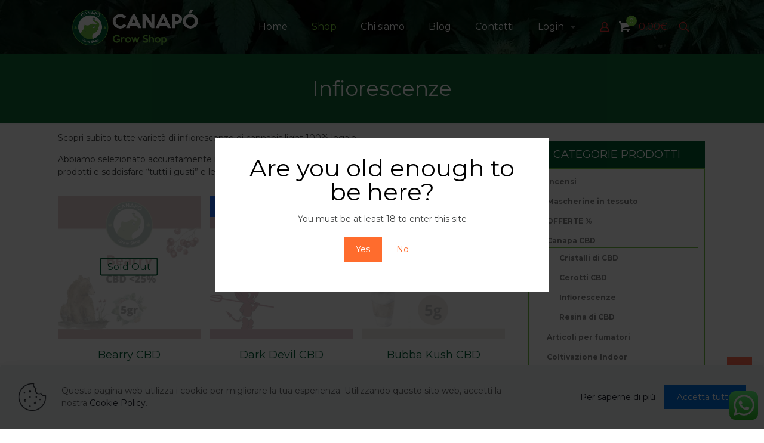

--- FILE ---
content_type: text/html; charset=UTF-8
request_url: https://www.canapo.it/categoria-prodotto/canapa-cbd-cannabis-light-online/infiorescenze-canapa-light/
body_size: 41835
content:
<!DOCTYPE html>
<html lang="it-IT" class="no-js " itemscope itemtype="https://schema.org/WebPage" >

<head>

<meta charset="UTF-8" />
<!-- Global site tag (gtag.js) - Google Analytics -->
<script async src="https://www.googletagmanager.com/gtag/js?id=UA-79854256-3"></script>
<script>
  window.dataLayer = window.dataLayer || [];
  function gtag(){dataLayer.push(arguments);}
  gtag('js', new Date());

  gtag('config', 'UA-79854256-3');
</script>

<!-- Facebook Pixel Code -->
<script>
  !function(f,b,e,v,n,t,s)
  {if(f.fbq)return;n=f.fbq=function(){n.callMethod?
  n.callMethod.apply(n,arguments):n.queue.push(arguments)};
  if(!f._fbq)f._fbq=n;n.push=n;n.loaded=!0;n.version='2.0';
  n.queue=[];t=b.createElement(e);t.async=!0;
  t.src=v;s=b.getElementsByTagName(e)[0];
  s.parentNode.insertBefore(t,s)}(window, document,'script',
  'https://connect.facebook.net/en_US/fbevents.js');
  fbq('init', '1905907232853827');
  fbq('track', 'PageView');
</script>
<noscript><img height="1" width="1" style="display:none"
  src="https://www.facebook.com/tr?id=1905907232853827&ev=PageView&noscript=1"
/></noscript>
<!-- End Facebook Pixel Code --><meta name='robots' content='index, follow, max-image-preview:large, max-snippet:-1, max-video-preview:-1' />
	<style>img:is([sizes="auto" i], [sizes^="auto," i]) { contain-intrinsic-size: 3000px 1500px }</style>
	<meta name="format-detection" content="telephone=no">
<meta name="viewport" content="width=device-width, initial-scale=1, maximum-scale=1" />
<link rel="shortcut icon" href="https://www.canapo.it/wp-content/uploads/2019/03/favicon.ico" type="image/x-icon" />
<link rel="apple-touch-icon" href="https://www.canapo.it/wp-content/uploads/2019/03/canapo_logo_apple.jpg" />
<meta name="theme-color" content="#ffffff" media="(prefers-color-scheme: light)">
<meta name="theme-color" content="#ffffff" media="(prefers-color-scheme: dark)">

	<!-- This site is optimized with the Yoast SEO Premium plugin v22.7 (Yoast SEO v26.7) - https://yoast.com/wordpress/plugins/seo/ -->
	<title>Infiorescenze Canapa Light | Canap&ograve; Grow Shop</title>
	<meta name="description" content="Scopri subito la nostra selezione di infiorescenze di cannabis light 100% legale. I migliori marchi a prezzi vantaggiosi. Cosa aspetti? Entra ora!" />
	<link rel="canonical" href="https://www.canapo.it/categoria-prodotto/canapa-cbd-cannabis-light-online/infiorescenze-canapa-light/" />
	<link rel="next" href="https://www.canapo.it/categoria-prodotto/canapa-cbd-cannabis-light-online/infiorescenze-canapa-light/page/2/" />
	<meta property="og:locale" content="it_IT" />
	<meta property="og:type" content="article" />
	<meta property="og:title" content="Infiorescenze Archivi" />
	<meta property="og:description" content="Scopri subito la nostra selezione di infiorescenze di cannabis light 100% legale. I migliori marchi a prezzi vantaggiosi. Cosa aspetti? Entra ora!" />
	<meta property="og:url" content="https://www.canapo.it/categoria-prodotto/canapa-cbd-cannabis-light-online/infiorescenze-canapa-light/" />
	<meta property="og:site_name" content="Canap&ograve;" />
	<meta name="twitter:card" content="summary_large_image" />
	<script type="application/ld+json" class="yoast-schema-graph">{"@context":"https://schema.org","@graph":[{"@type":"CollectionPage","@id":"https://www.canapo.it/categoria-prodotto/canapa-cbd-cannabis-light-online/infiorescenze-canapa-light/","url":"https://www.canapo.it/categoria-prodotto/canapa-cbd-cannabis-light-online/infiorescenze-canapa-light/","name":"Infiorescenze Canapa Light | Canap&ograve; Grow Shop","isPartOf":{"@id":"https://www.canapo.it/#website"},"primaryImageOfPage":{"@id":"https://www.canapo.it/categoria-prodotto/canapa-cbd-cannabis-light-online/infiorescenze-canapa-light/#primaryimage"},"image":{"@id":"https://www.canapo.it/categoria-prodotto/canapa-cbd-cannabis-light-online/infiorescenze-canapa-light/#primaryimage"},"thumbnailUrl":"https://www.canapo.it/wp-content/uploads/2023/11/Bearry-CBD-5gr.png","description":"Scopri subito la nostra selezione di infiorescenze di cannabis light 100% legale. I migliori marchi a prezzi vantaggiosi. Cosa aspetti? Entra ora!","breadcrumb":{"@id":"https://www.canapo.it/categoria-prodotto/canapa-cbd-cannabis-light-online/infiorescenze-canapa-light/#breadcrumb"},"inLanguage":"it-IT"},{"@type":"ImageObject","inLanguage":"it-IT","@id":"https://www.canapo.it/categoria-prodotto/canapa-cbd-cannabis-light-online/infiorescenze-canapa-light/#primaryimage","url":"https://www.canapo.it/wp-content/uploads/2023/11/Bearry-CBD-5gr.png","contentUrl":"https://www.canapo.it/wp-content/uploads/2023/11/Bearry-CBD-5gr.png","width":600,"height":600,"caption":"bearry cbd"},{"@type":"BreadcrumbList","@id":"https://www.canapo.it/categoria-prodotto/canapa-cbd-cannabis-light-online/infiorescenze-canapa-light/#breadcrumb","itemListElement":[{"@type":"ListItem","position":1,"name":"Home","item":"https://www.canapo.it/"},{"@type":"ListItem","position":2,"name":"Canapa CBD","item":"https://www.canapo.it/categoria-prodotto/canapa-cbd-cannabis-light-online/"},{"@type":"ListItem","position":3,"name":"Infiorescenze"}]},{"@type":"WebSite","@id":"https://www.canapo.it/#website","url":"https://www.canapo.it/","name":"Canap&ograve;","description":"Canap&ograve; Grow Shop","potentialAction":[{"@type":"SearchAction","target":{"@type":"EntryPoint","urlTemplate":"https://www.canapo.it/?s={search_term_string}"},"query-input":{"@type":"PropertyValueSpecification","valueRequired":true,"valueName":"search_term_string"}}],"inLanguage":"it-IT"}]}</script>
	<!-- / Yoast SEO Premium plugin. -->


<link rel='dns-prefetch' href='//fonts.googleapis.com' />
<link rel="alternate" type="application/rss+xml" title="Canap&ograve; &raquo; Feed" href="https://www.canapo.it/feed/" />
<link rel="alternate" type="application/rss+xml" title="Canap&ograve; &raquo; Feed dei commenti" href="https://www.canapo.it/comments/feed/" />
<link rel="alternate" type="application/rss+xml" title="Feed Canap&ograve; &raquo; Infiorescenze Categoria" href="https://www.canapo.it/categoria-prodotto/canapa-cbd-cannabis-light-online/infiorescenze-canapa-light/feed/" />
<script type="text/javascript">
/* <![CDATA[ */
window._wpemojiSettings = {"baseUrl":"https:\/\/s.w.org\/images\/core\/emoji\/16.0.1\/72x72\/","ext":".png","svgUrl":"https:\/\/s.w.org\/images\/core\/emoji\/16.0.1\/svg\/","svgExt":".svg","source":{"concatemoji":"https:\/\/www.canapo.it\/wp-includes\/js\/wp-emoji-release.min.js?ver=6.8.3"}};
/*! This file is auto-generated */
!function(s,n){var o,i,e;function c(e){try{var t={supportTests:e,timestamp:(new Date).valueOf()};sessionStorage.setItem(o,JSON.stringify(t))}catch(e){}}function p(e,t,n){e.clearRect(0,0,e.canvas.width,e.canvas.height),e.fillText(t,0,0);var t=new Uint32Array(e.getImageData(0,0,e.canvas.width,e.canvas.height).data),a=(e.clearRect(0,0,e.canvas.width,e.canvas.height),e.fillText(n,0,0),new Uint32Array(e.getImageData(0,0,e.canvas.width,e.canvas.height).data));return t.every(function(e,t){return e===a[t]})}function u(e,t){e.clearRect(0,0,e.canvas.width,e.canvas.height),e.fillText(t,0,0);for(var n=e.getImageData(16,16,1,1),a=0;a<n.data.length;a++)if(0!==n.data[a])return!1;return!0}function f(e,t,n,a){switch(t){case"flag":return n(e,"\ud83c\udff3\ufe0f\u200d\u26a7\ufe0f","\ud83c\udff3\ufe0f\u200b\u26a7\ufe0f")?!1:!n(e,"\ud83c\udde8\ud83c\uddf6","\ud83c\udde8\u200b\ud83c\uddf6")&&!n(e,"\ud83c\udff4\udb40\udc67\udb40\udc62\udb40\udc65\udb40\udc6e\udb40\udc67\udb40\udc7f","\ud83c\udff4\u200b\udb40\udc67\u200b\udb40\udc62\u200b\udb40\udc65\u200b\udb40\udc6e\u200b\udb40\udc67\u200b\udb40\udc7f");case"emoji":return!a(e,"\ud83e\udedf")}return!1}function g(e,t,n,a){var r="undefined"!=typeof WorkerGlobalScope&&self instanceof WorkerGlobalScope?new OffscreenCanvas(300,150):s.createElement("canvas"),o=r.getContext("2d",{willReadFrequently:!0}),i=(o.textBaseline="top",o.font="600 32px Arial",{});return e.forEach(function(e){i[e]=t(o,e,n,a)}),i}function t(e){var t=s.createElement("script");t.src=e,t.defer=!0,s.head.appendChild(t)}"undefined"!=typeof Promise&&(o="wpEmojiSettingsSupports",i=["flag","emoji"],n.supports={everything:!0,everythingExceptFlag:!0},e=new Promise(function(e){s.addEventListener("DOMContentLoaded",e,{once:!0})}),new Promise(function(t){var n=function(){try{var e=JSON.parse(sessionStorage.getItem(o));if("object"==typeof e&&"number"==typeof e.timestamp&&(new Date).valueOf()<e.timestamp+604800&&"object"==typeof e.supportTests)return e.supportTests}catch(e){}return null}();if(!n){if("undefined"!=typeof Worker&&"undefined"!=typeof OffscreenCanvas&&"undefined"!=typeof URL&&URL.createObjectURL&&"undefined"!=typeof Blob)try{var e="postMessage("+g.toString()+"("+[JSON.stringify(i),f.toString(),p.toString(),u.toString()].join(",")+"));",a=new Blob([e],{type:"text/javascript"}),r=new Worker(URL.createObjectURL(a),{name:"wpTestEmojiSupports"});return void(r.onmessage=function(e){c(n=e.data),r.terminate(),t(n)})}catch(e){}c(n=g(i,f,p,u))}t(n)}).then(function(e){for(var t in e)n.supports[t]=e[t],n.supports.everything=n.supports.everything&&n.supports[t],"flag"!==t&&(n.supports.everythingExceptFlag=n.supports.everythingExceptFlag&&n.supports[t]);n.supports.everythingExceptFlag=n.supports.everythingExceptFlag&&!n.supports.flag,n.DOMReady=!1,n.readyCallback=function(){n.DOMReady=!0}}).then(function(){return e}).then(function(){var e;n.supports.everything||(n.readyCallback(),(e=n.source||{}).concatemoji?t(e.concatemoji):e.wpemoji&&e.twemoji&&(t(e.twemoji),t(e.wpemoji)))}))}((window,document),window._wpemojiSettings);
/* ]]> */
</script>
<style id='wp-emoji-styles-inline-css' type='text/css'>

	img.wp-smiley, img.emoji {
		display: inline !important;
		border: none !important;
		box-shadow: none !important;
		height: 1em !important;
		width: 1em !important;
		margin: 0 0.07em !important;
		vertical-align: -0.1em !important;
		background: none !important;
		padding: 0 !important;
	}
</style>
<link rel='stylesheet' id='wp-block-library-css' href='https://www.canapo.it/wp-includes/css/dist/block-library/style.min.css?ver=6.8.3' type='text/css' media='all' />
<style id='classic-theme-styles-inline-css' type='text/css'>
/*! This file is auto-generated */
.wp-block-button__link{color:#fff;background-color:#32373c;border-radius:9999px;box-shadow:none;text-decoration:none;padding:calc(.667em + 2px) calc(1.333em + 2px);font-size:1.125em}.wp-block-file__button{background:#32373c;color:#fff;text-decoration:none}
</style>
<style id='global-styles-inline-css' type='text/css'>
:root{--wp--preset--aspect-ratio--square: 1;--wp--preset--aspect-ratio--4-3: 4/3;--wp--preset--aspect-ratio--3-4: 3/4;--wp--preset--aspect-ratio--3-2: 3/2;--wp--preset--aspect-ratio--2-3: 2/3;--wp--preset--aspect-ratio--16-9: 16/9;--wp--preset--aspect-ratio--9-16: 9/16;--wp--preset--color--black: #000000;--wp--preset--color--cyan-bluish-gray: #abb8c3;--wp--preset--color--white: #ffffff;--wp--preset--color--pale-pink: #f78da7;--wp--preset--color--vivid-red: #cf2e2e;--wp--preset--color--luminous-vivid-orange: #ff6900;--wp--preset--color--luminous-vivid-amber: #fcb900;--wp--preset--color--light-green-cyan: #7bdcb5;--wp--preset--color--vivid-green-cyan: #00d084;--wp--preset--color--pale-cyan-blue: #8ed1fc;--wp--preset--color--vivid-cyan-blue: #0693e3;--wp--preset--color--vivid-purple: #9b51e0;--wp--preset--gradient--vivid-cyan-blue-to-vivid-purple: linear-gradient(135deg,rgba(6,147,227,1) 0%,rgb(155,81,224) 100%);--wp--preset--gradient--light-green-cyan-to-vivid-green-cyan: linear-gradient(135deg,rgb(122,220,180) 0%,rgb(0,208,130) 100%);--wp--preset--gradient--luminous-vivid-amber-to-luminous-vivid-orange: linear-gradient(135deg,rgba(252,185,0,1) 0%,rgba(255,105,0,1) 100%);--wp--preset--gradient--luminous-vivid-orange-to-vivid-red: linear-gradient(135deg,rgba(255,105,0,1) 0%,rgb(207,46,46) 100%);--wp--preset--gradient--very-light-gray-to-cyan-bluish-gray: linear-gradient(135deg,rgb(238,238,238) 0%,rgb(169,184,195) 100%);--wp--preset--gradient--cool-to-warm-spectrum: linear-gradient(135deg,rgb(74,234,220) 0%,rgb(151,120,209) 20%,rgb(207,42,186) 40%,rgb(238,44,130) 60%,rgb(251,105,98) 80%,rgb(254,248,76) 100%);--wp--preset--gradient--blush-light-purple: linear-gradient(135deg,rgb(255,206,236) 0%,rgb(152,150,240) 100%);--wp--preset--gradient--blush-bordeaux: linear-gradient(135deg,rgb(254,205,165) 0%,rgb(254,45,45) 50%,rgb(107,0,62) 100%);--wp--preset--gradient--luminous-dusk: linear-gradient(135deg,rgb(255,203,112) 0%,rgb(199,81,192) 50%,rgb(65,88,208) 100%);--wp--preset--gradient--pale-ocean: linear-gradient(135deg,rgb(255,245,203) 0%,rgb(182,227,212) 50%,rgb(51,167,181) 100%);--wp--preset--gradient--electric-grass: linear-gradient(135deg,rgb(202,248,128) 0%,rgb(113,206,126) 100%);--wp--preset--gradient--midnight: linear-gradient(135deg,rgb(2,3,129) 0%,rgb(40,116,252) 100%);--wp--preset--font-size--small: 13px;--wp--preset--font-size--medium: 20px;--wp--preset--font-size--large: 36px;--wp--preset--font-size--x-large: 42px;--wp--preset--spacing--20: 0.44rem;--wp--preset--spacing--30: 0.67rem;--wp--preset--spacing--40: 1rem;--wp--preset--spacing--50: 1.5rem;--wp--preset--spacing--60: 2.25rem;--wp--preset--spacing--70: 3.38rem;--wp--preset--spacing--80: 5.06rem;--wp--preset--shadow--natural: 6px 6px 9px rgba(0, 0, 0, 0.2);--wp--preset--shadow--deep: 12px 12px 50px rgba(0, 0, 0, 0.4);--wp--preset--shadow--sharp: 6px 6px 0px rgba(0, 0, 0, 0.2);--wp--preset--shadow--outlined: 6px 6px 0px -3px rgba(255, 255, 255, 1), 6px 6px rgba(0, 0, 0, 1);--wp--preset--shadow--crisp: 6px 6px 0px rgba(0, 0, 0, 1);}:where(.is-layout-flex){gap: 0.5em;}:where(.is-layout-grid){gap: 0.5em;}body .is-layout-flex{display: flex;}.is-layout-flex{flex-wrap: wrap;align-items: center;}.is-layout-flex > :is(*, div){margin: 0;}body .is-layout-grid{display: grid;}.is-layout-grid > :is(*, div){margin: 0;}:where(.wp-block-columns.is-layout-flex){gap: 2em;}:where(.wp-block-columns.is-layout-grid){gap: 2em;}:where(.wp-block-post-template.is-layout-flex){gap: 1.25em;}:where(.wp-block-post-template.is-layout-grid){gap: 1.25em;}.has-black-color{color: var(--wp--preset--color--black) !important;}.has-cyan-bluish-gray-color{color: var(--wp--preset--color--cyan-bluish-gray) !important;}.has-white-color{color: var(--wp--preset--color--white) !important;}.has-pale-pink-color{color: var(--wp--preset--color--pale-pink) !important;}.has-vivid-red-color{color: var(--wp--preset--color--vivid-red) !important;}.has-luminous-vivid-orange-color{color: var(--wp--preset--color--luminous-vivid-orange) !important;}.has-luminous-vivid-amber-color{color: var(--wp--preset--color--luminous-vivid-amber) !important;}.has-light-green-cyan-color{color: var(--wp--preset--color--light-green-cyan) !important;}.has-vivid-green-cyan-color{color: var(--wp--preset--color--vivid-green-cyan) !important;}.has-pale-cyan-blue-color{color: var(--wp--preset--color--pale-cyan-blue) !important;}.has-vivid-cyan-blue-color{color: var(--wp--preset--color--vivid-cyan-blue) !important;}.has-vivid-purple-color{color: var(--wp--preset--color--vivid-purple) !important;}.has-black-background-color{background-color: var(--wp--preset--color--black) !important;}.has-cyan-bluish-gray-background-color{background-color: var(--wp--preset--color--cyan-bluish-gray) !important;}.has-white-background-color{background-color: var(--wp--preset--color--white) !important;}.has-pale-pink-background-color{background-color: var(--wp--preset--color--pale-pink) !important;}.has-vivid-red-background-color{background-color: var(--wp--preset--color--vivid-red) !important;}.has-luminous-vivid-orange-background-color{background-color: var(--wp--preset--color--luminous-vivid-orange) !important;}.has-luminous-vivid-amber-background-color{background-color: var(--wp--preset--color--luminous-vivid-amber) !important;}.has-light-green-cyan-background-color{background-color: var(--wp--preset--color--light-green-cyan) !important;}.has-vivid-green-cyan-background-color{background-color: var(--wp--preset--color--vivid-green-cyan) !important;}.has-pale-cyan-blue-background-color{background-color: var(--wp--preset--color--pale-cyan-blue) !important;}.has-vivid-cyan-blue-background-color{background-color: var(--wp--preset--color--vivid-cyan-blue) !important;}.has-vivid-purple-background-color{background-color: var(--wp--preset--color--vivid-purple) !important;}.has-black-border-color{border-color: var(--wp--preset--color--black) !important;}.has-cyan-bluish-gray-border-color{border-color: var(--wp--preset--color--cyan-bluish-gray) !important;}.has-white-border-color{border-color: var(--wp--preset--color--white) !important;}.has-pale-pink-border-color{border-color: var(--wp--preset--color--pale-pink) !important;}.has-vivid-red-border-color{border-color: var(--wp--preset--color--vivid-red) !important;}.has-luminous-vivid-orange-border-color{border-color: var(--wp--preset--color--luminous-vivid-orange) !important;}.has-luminous-vivid-amber-border-color{border-color: var(--wp--preset--color--luminous-vivid-amber) !important;}.has-light-green-cyan-border-color{border-color: var(--wp--preset--color--light-green-cyan) !important;}.has-vivid-green-cyan-border-color{border-color: var(--wp--preset--color--vivid-green-cyan) !important;}.has-pale-cyan-blue-border-color{border-color: var(--wp--preset--color--pale-cyan-blue) !important;}.has-vivid-cyan-blue-border-color{border-color: var(--wp--preset--color--vivid-cyan-blue) !important;}.has-vivid-purple-border-color{border-color: var(--wp--preset--color--vivid-purple) !important;}.has-vivid-cyan-blue-to-vivid-purple-gradient-background{background: var(--wp--preset--gradient--vivid-cyan-blue-to-vivid-purple) !important;}.has-light-green-cyan-to-vivid-green-cyan-gradient-background{background: var(--wp--preset--gradient--light-green-cyan-to-vivid-green-cyan) !important;}.has-luminous-vivid-amber-to-luminous-vivid-orange-gradient-background{background: var(--wp--preset--gradient--luminous-vivid-amber-to-luminous-vivid-orange) !important;}.has-luminous-vivid-orange-to-vivid-red-gradient-background{background: var(--wp--preset--gradient--luminous-vivid-orange-to-vivid-red) !important;}.has-very-light-gray-to-cyan-bluish-gray-gradient-background{background: var(--wp--preset--gradient--very-light-gray-to-cyan-bluish-gray) !important;}.has-cool-to-warm-spectrum-gradient-background{background: var(--wp--preset--gradient--cool-to-warm-spectrum) !important;}.has-blush-light-purple-gradient-background{background: var(--wp--preset--gradient--blush-light-purple) !important;}.has-blush-bordeaux-gradient-background{background: var(--wp--preset--gradient--blush-bordeaux) !important;}.has-luminous-dusk-gradient-background{background: var(--wp--preset--gradient--luminous-dusk) !important;}.has-pale-ocean-gradient-background{background: var(--wp--preset--gradient--pale-ocean) !important;}.has-electric-grass-gradient-background{background: var(--wp--preset--gradient--electric-grass) !important;}.has-midnight-gradient-background{background: var(--wp--preset--gradient--midnight) !important;}.has-small-font-size{font-size: var(--wp--preset--font-size--small) !important;}.has-medium-font-size{font-size: var(--wp--preset--font-size--medium) !important;}.has-large-font-size{font-size: var(--wp--preset--font-size--large) !important;}.has-x-large-font-size{font-size: var(--wp--preset--font-size--x-large) !important;}
:where(.wp-block-post-template.is-layout-flex){gap: 1.25em;}:where(.wp-block-post-template.is-layout-grid){gap: 1.25em;}
:where(.wp-block-columns.is-layout-flex){gap: 2em;}:where(.wp-block-columns.is-layout-grid){gap: 2em;}
:root :where(.wp-block-pullquote){font-size: 1.5em;line-height: 1.6;}
</style>
<link rel='stylesheet' id='ccw_main_css-css' href='https://www.canapo.it/wp-content/plugins/click-to-chat-for-whatsapp/prev/assets/css/mainstyles.css?ver=4.36' type='text/css' media='all' />
<link rel='stylesheet' id='contact-form-7-css' href='https://www.canapo.it/wp-content/plugins/contact-form-7/includes/css/styles.css?ver=6.1.4' type='text/css' media='all' />
<link rel='stylesheet' id='SFSImainCss-css' href='https://www.canapo.it/wp-content/plugins/ultimate-social-media-icons/css/sfsi-style.css?ver=2.9.6' type='text/css' media='all' />
<link rel='stylesheet' id='disable_sfsi-css' href='https://www.canapo.it/wp-content/plugins/ultimate-social-media-icons/css/disable_sfsi.css?ver=6.8.3' type='text/css' media='all' />
<link rel='stylesheet' id='woocommerce-layout-css' href='https://www.canapo.it/wp-content/plugins/woocommerce/assets/css/woocommerce-layout.css?ver=10.4.3' type='text/css' media='all' />
<link rel='stylesheet' id='woocommerce-smallscreen-css' href='https://www.canapo.it/wp-content/plugins/woocommerce/assets/css/woocommerce-smallscreen.css?ver=10.4.3' type='text/css' media='only screen and (max-width: 768px)' />
<link rel='stylesheet' id='woocommerce-general-css' href='https://www.canapo.it/wp-content/plugins/woocommerce/assets/css/woocommerce.css?ver=10.4.3' type='text/css' media='all' />
<style id='woocommerce-inline-inline-css' type='text/css'>
.woocommerce form .form-row .required { visibility: visible; }
</style>
<link rel='stylesheet' id='protect-link-css-css' href='https://www.canapo.it/wp-content/plugins/wp-copy-protect-with-color-design/css/protect_style.css?ver=6.8.3' type='text/css' media='all' />
<link rel='stylesheet' id='yith_wcbm_badge_style-css' href='https://www.canapo.it/wp-content/plugins/yith-woocommerce-badges-management/assets/css/frontend.css?ver=3.21.0' type='text/css' media='all' />
<style id='yith_wcbm_badge_style-inline-css' type='text/css'>
.yith-wcbm-badge.yith-wcbm-badge-text.yith-wcbm-badge-12423 {
				top: 0; left: 0; 
				
				-ms-transform: ; 
				-webkit-transform: ; 
				transform: ;
				padding: 0px 0px 0px 0px;
				background-color:#ff740a; border-radius: 0px 0px 0px 0px; width:100px; height:40px;
			}.yith-wcbm-badge.yith-wcbm-badge-text.yith-wcbm-badge-12422 {
				top: 0; left: 0; 
				
				-ms-transform: ; 
				-webkit-transform: ; 
				transform: ;
				padding: 0px 0px 0px 0px;
				background-color:#dd3333; border-radius: 0px 0px 0px 0px; width:100px; height:40px;
			}.yith-wcbm-badge.yith-wcbm-badge-text.yith-wcbm-badge-7290 {
				top: 0; left: 0; 
				
				-ms-transform: ; 
				-webkit-transform: ; 
				transform: ;
				padding: 0px 0px 0px 0px;
				background-color:#cd22d6; border-radius: 0px 0px 0px 0px; width:150px; height:50px;
			}.yith-wcbm-badge.yith-wcbm-badge-text.yith-wcbm-badge-6765 {
				top: 0; left: 0; 
				
				-ms-transform: ; 
				-webkit-transform: ; 
				transform: ;
				padding: 0px 0px 0px 0px;
				background-color:#fc5d23; border-radius: 0px 0px 0px 0px; width:200px; height:50px;
			}.yith-wcbm-badge.yith-wcbm-badge-text.yith-wcbm-badge-6837 {
				top: 0; left: 0; 
				
				-ms-transform: ; 
				-webkit-transform: ; 
				transform: ;
				padding: 0px 0px 0px 0px;
				background-color:#57db1e; border-radius: 0px 0px 0px 0px; width:100px; height:50px;
			}.yith-wcbm-badge.yith-wcbm-badge-text.yith-wcbm-badge-6704 {
				top: 0; left: 0; 
				
				-ms-transform: ; 
				-webkit-transform: ; 
				transform: ;
				padding: 0px 0px 0px 0px;
				background-color:#59d600; border-radius: 0px 0px 0px 0px; width:150px; height:50px;
			}.yith-wcbm-badge.yith-wcbm-badge-text.yith-wcbm-badge-6774 {
				top: 0; left: 0; 
				
				-ms-transform: ; 
				-webkit-transform: ; 
				transform: ;
				padding: 0px 0px 0px 0px;
				background-color:#ff1919; border-radius: 0px 0px 0px 0px; width:100px; height:50px;
			}.yith-wcbm-badge.yith-wcbm-badge-text.yith-wcbm-badge-4252 {
				top: 0; left: 0; 
				
				-ms-transform: ; 
				-webkit-transform: ; 
				transform: ;
				padding: 0px 0px 0px 0px;
				background-color:#2470FF; border-radius: 0px 0px 0px 0px; width:90px; height:35px;
			}.yith-wcbm-badge.yith-wcbm-badge-text.yith-wcbm-badge-9196 {
				top: 0; left: 0; 
				
				-ms-transform: ; 
				-webkit-transform: ; 
				transform: ;
				padding: 0px 0px 0px 0px;
				background-color:#d8591e; border-radius: 0px 0px 0px 0px; width:125px; height:50px;
			}.yith-wcbm-badge.yith-wcbm-badge-text.yith-wcbm-badge-5324 {
				top: 0; left: 0; 
				
				-ms-transform: ; 
				-webkit-transform: ; 
				transform: ;
				padding: 0px 0px 0px 0px;
				background-color:#f25521; border-radius: 0px 0px 0px 0px; width:120px; height:50px;
			}.yith-wcbm-badge.yith-wcbm-badge-text.yith-wcbm-badge-9471 {
				top: 0; left: 0; 
				
				-ms-transform: ; 
				-webkit-transform: ; 
				transform: ;
				padding: 0px 0px 0px 0px;
				background-color:#ba22d8; border-radius: 0px 0px 0px 0px; width:150px; height:50px;
			}.yith-wcbm-badge.yith-wcbm-badge-text.yith-wcbm-badge-12952 {
				top: 0; left: 0; 
				
				-ms-transform: ; 
				-webkit-transform: ; 
				transform: ;
				padding: 0px 0px 0px 0px;
				background-color:#2cd123; border-radius: 0px 0px 0px 0px; width:150px; height:50px;
			}.yith-wcbm-badge.yith-wcbm-badge-text.yith-wcbm-badge-6797 {
				top: 0; left: 0; 
				
				-ms-transform: ; 
				-webkit-transform: ; 
				transform: ;
				padding: 0px 0px 0px 0px;
				background-color:#ff3223; border-radius: 0px 0px 0px 0px; width:180px; height:50px;
			}.yith-wcbm-badge.yith-wcbm-badge-text.yith-wcbm-badge-6964 {
				top: 0; left: 0; 
				
				-ms-transform: ; 
				-webkit-transform: ; 
				transform: ;
				padding: 0px 0px 0px 0px;
				background-color:#c91c5e; border-radius: 0px 0px 0px 0px; width:150px; height:50px;
			}.yith-wcbm-badge.yith-wcbm-badge-text.yith-wcbm-badge-4855 {
				top: 0; left: 0; 
				
				-ms-transform: ; 
				-webkit-transform: ; 
				transform: ;
				padding: 0px 0px 0px 0px;
				background-color:#dd5100; border-radius: 0px 0px 0px 0px; width:100px; height:50px;
			}.yith-wcbm-badge.yith-wcbm-badge-text.yith-wcbm-badge-4251 {
				top: 0; left: 0; 
				
				-ms-transform: ; 
				-webkit-transform: ; 
				transform: ;
				padding: 0px 0px 0px 0px;
				background-color:#dd3333; border-radius: 0px 0px 0px 0px; width:100px; height:40px;
			}.yith-wcbm-badge.yith-wcbm-badge-text.yith-wcbm-badge-13131 {
				top: 0; left: 0; 
				
				-ms-transform: ; 
				-webkit-transform: ; 
				transform: ;
				padding: 0px 0px 0px 0px;
				background-color:#f97529; border-radius: 0px 0px 0px 0px; width:150px; height:50px;
			}.yith-wcbm-badge.yith-wcbm-badge-text.yith-wcbm-badge-9589 {
				top: 0; left: 0; 
				
				-ms-transform: ; 
				-webkit-transform: ; 
				transform: ;
				padding: 0px 0px 0px 0px;
				background-color:#c57cdd; border-radius: 0px 0px 0px 0px; width:160px; height:50px;
			}.yith-wcbm-badge.yith-wcbm-badge-text.yith-wcbm-badge-7011 {
				top: 0; left: 0; 
				
				-ms-transform: ; 
				-webkit-transform: ; 
				transform: ;
				padding: 0px 0px 0px 0px;
				background-color:#ff8a00; border-radius: 0px 0px 0px 0px; width:100px; height:50px;
			}
</style>
<link rel='stylesheet' id='yith-gfont-open-sans-css' href='https://www.canapo.it/wp-content/plugins/yith-woocommerce-badges-management/assets/fonts/open-sans/style.css?ver=3.21.0' type='text/css' media='all' />
<link rel='stylesheet' id='yith-wcwtl-style-css' href='https://www.canapo.it/wp-content/plugins/yith-woocommerce-waiting-list/assets/css/ywcwtl.css?ver=2.32.0' type='text/css' media='all' />
<style id='yith-wcwtl-style-inline-css' type='text/css'>

		    #yith-wcwtl-output { background-color: #f9f9f9; padding: 40px 40px 40px 40px; border-radius: 15px;}
		    #yith-wcwtl-output.success, #yith-wcwtl-output.subscribed{ background-color: #f7fae2; color: #149900 }
		    #yith-wcwtl-output .button{background:#a46497;color:#ffffff;}
			#yith-wcwtl-output .button:hover{background:#935386;color:#ffffff;}
			#yith-wcwtl-output .button.button-leave{background:#a46497;color:#ffffff;}
			#yith-wcwtl-output .button.button-leave:hover{background:#935386;color:#ffffff;}
			#yith-wcwtl-output .yith-wcwtl-error{ background-color: #f9f9f9; color: #AF2323 }
			
</style>
<link rel='preload' as='font' type='font/woff2' crossorigin='anonymous' id='tinvwl-webfont-font-css' href='https://www.canapo.it/wp-content/plugins/ti-woocommerce-wishlist/assets/fonts/tinvwl-webfont.woff2?ver=xu2uyi'  media='all' />
<link rel='stylesheet' id='tinvwl-webfont-css' href='https://www.canapo.it/wp-content/plugins/ti-woocommerce-wishlist/assets/css/webfont.min.css?ver=2.11.1' type='text/css' media='all' />
<link rel='stylesheet' id='tinvwl-css' href='https://www.canapo.it/wp-content/plugins/ti-woocommerce-wishlist/assets/css/public.min.css?ver=2.11.1' type='text/css' media='all' />
<link rel='stylesheet' id='mfn-be-css' href='https://www.canapo.it/wp-content/themes/betheme/css/be.css?ver=27.3.7' type='text/css' media='all' />
<link rel='stylesheet' id='mfn-animations-css' href='https://www.canapo.it/wp-content/themes/betheme/assets/animations/animations.min.css?ver=27.3.7' type='text/css' media='all' />
<link rel='stylesheet' id='mfn-font-awesome-css' href='https://www.canapo.it/wp-content/themes/betheme/fonts/fontawesome/fontawesome.css?ver=27.3.7' type='text/css' media='all' />
<link rel='stylesheet' id='mfn-jplayer-css' href='https://www.canapo.it/wp-content/themes/betheme/assets/jplayer/css/jplayer.blue.monday.min.css?ver=27.3.7' type='text/css' media='all' />
<link rel='stylesheet' id='mfn-responsive-css' href='https://www.canapo.it/wp-content/themes/betheme/css/responsive.css?ver=27.3.7' type='text/css' media='all' />
<link rel='stylesheet' id='mfn-fonts-css' href='https://fonts.googleapis.com/css?family=Montserrat%3A1%2C300%2C400%2C400italic%2C600italic%2C700%2C700italic%2C800%2C900italic&#038;display=swap&#038;ver=6.8.3' type='text/css' media='all' />
<link rel='stylesheet' id='mfn-woo-css' href='https://www.canapo.it/wp-content/themes/betheme/css/woocommerce.css?ver=27.3.7' type='text/css' media='all' />
<link rel='stylesheet' id='pwb-styles-frontend-css' href='https://www.canapo.it/wp-content/plugins/perfect-woocommerce-brands/build/frontend/css/style.css?ver=3.6.8' type='text/css' media='all' />
<style id='mfn-dynamic-inline-css' type='text/css'>
#Top_bar,#Header_creative{background-image:url(https://www.canapo.it/wp-content/uploads/2019/04/marijuana_legale-1.jpg);background-repeat:no-repeat;background-position:left top}
html{background-color:#ffffff}#Wrapper,#Content,.mfn-popup .mfn-popup-content,.mfn-off-canvas-sidebar .mfn-off-canvas-content-wrapper,.mfn-cart-holder,.mfn-header-login,#Top_bar .search_wrapper,#Top_bar .top_bar_right .mfn-live-search-box,.column_livesearch .mfn-live-search-wrapper,.column_livesearch .mfn-live-search-box{background-color:#ffffff}.layout-boxed.mfn-bebuilder-header.mfn-ui #Wrapper .mfn-only-sample-content{background-color:#ffffff}body:not(.template-slider) #Header{min-height:0px}body.header-below:not(.template-slider) #Header{padding-top:0px}#Subheader{padding:40px 0}#Footer .widgets_wrapper{padding:40px 0 10px}.has-search-overlay.search-overlay-opened #search-overlay{background-color:rgba(0,0,0,0.6)}.elementor-page.elementor-default #Content .the_content .section_wrapper{max-width:100%}.elementor-page.elementor-default #Content .section.the_content{width:100%}.elementor-page.elementor-default #Content .section_wrapper .the_content_wrapper{margin-left:0;margin-right:0;width:100%}body,button,span.date_label,.timeline_items li h3 span,input[type="submit"],input[type="reset"],input[type="button"],input[type="date"],input[type="text"],input[type="password"],input[type="tel"],input[type="email"],textarea,select,.offer_li .title h3,.mfn-menu-item-megamenu{font-family:"Montserrat",-apple-system,BlinkMacSystemFont,"Segoe UI",Roboto,Oxygen-Sans,Ubuntu,Cantarell,"Helvetica Neue",sans-serif}#menu > ul > li > a,a.action_button,#overlay-menu ul li a{font-family:"Montserrat",-apple-system,BlinkMacSystemFont,"Segoe UI",Roboto,Oxygen-Sans,Ubuntu,Cantarell,"Helvetica Neue",sans-serif}#Subheader .title{font-family:"Montserrat",-apple-system,BlinkMacSystemFont,"Segoe UI",Roboto,Oxygen-Sans,Ubuntu,Cantarell,"Helvetica Neue",sans-serif}h1,h2,h3,h4,.text-logo #logo{font-family:"Montserrat",-apple-system,BlinkMacSystemFont,"Segoe UI",Roboto,Oxygen-Sans,Ubuntu,Cantarell,"Helvetica Neue",sans-serif}h5,h6{font-family:"Montserrat",-apple-system,BlinkMacSystemFont,"Segoe UI",Roboto,Oxygen-Sans,Ubuntu,Cantarell,"Helvetica Neue",sans-serif}blockquote{font-family:"Montserrat",-apple-system,BlinkMacSystemFont,"Segoe UI",Roboto,Oxygen-Sans,Ubuntu,Cantarell,"Helvetica Neue",sans-serif}.chart_box .chart .num,.counter .desc_wrapper .number-wrapper,.how_it_works .image .number,.pricing-box .plan-header .price,.quick_fact .number-wrapper,.woocommerce .product div.entry-summary .price{font-family:"Montserrat",-apple-system,BlinkMacSystemFont,"Segoe UI",Roboto,Oxygen-Sans,Ubuntu,Cantarell,"Helvetica Neue",sans-serif}body,.mfn-menu-item-megamenu{font-size:14px;line-height:21px;font-weight:400;letter-spacing:0px}.big{font-size:16px;line-height:28px;font-weight:400;letter-spacing:0px}#menu > ul > li > a,a.action_button,#overlay-menu ul li a{font-size:16px;font-weight:400;letter-spacing:0px}#overlay-menu ul li a{line-height:24px}#Subheader .title{font-size:35px;line-height:35px;font-weight:400;letter-spacing:0px}h1,.text-logo #logo{font-size:25px;line-height:25px;font-weight:400;letter-spacing:0px}h2{font-size:40px;line-height:40px;font-weight:400;letter-spacing:0px}h3,.woocommerce ul.products li.product h3,.woocommerce #customer_login h2{font-size:30px;line-height:32px;font-weight:400;letter-spacing:0px}h4,.woocommerce .woocommerce-order-details__title,.woocommerce .wc-bacs-bank-details-heading,.woocommerce .woocommerce-customer-details h2{font-size:18px;line-height:22px;font-weight:400;letter-spacing:0px}h5{font-size:15px;line-height:19px;font-weight:400;letter-spacing:0px}h6{font-size:13px;line-height:19px;font-weight:400;letter-spacing:0px}#Intro .intro-title{font-size:70px;line-height:70px;font-weight:300;letter-spacing:0px}@media only screen and (min-width:768px) and (max-width:959px){body,.mfn-menu-item-megamenu{font-size:13px;line-height:19px;font-weight:400;letter-spacing:0px}.big{font-size:14px;line-height:24px;font-weight:400;letter-spacing:0px}#menu > ul > li > a,a.action_button,#overlay-menu ul li a{font-size:14px;font-weight:400;letter-spacing:0px}#overlay-menu ul li a{line-height:21px}#Subheader .title{font-size:30px;line-height:30px;font-weight:400;letter-spacing:0px}h1,.text-logo #logo{font-size:21px;line-height:21px;font-weight:400;letter-spacing:0px}h2{font-size:34px;line-height:34px;font-weight:400;letter-spacing:0px}h3,.woocommerce ul.products li.product h3,.woocommerce #customer_login h2{font-size:26px;line-height:27px;font-weight:400;letter-spacing:0px}h4,.woocommerce .woocommerce-order-details__title,.woocommerce .wc-bacs-bank-details-heading,.woocommerce .woocommerce-customer-details h2{font-size:15px;line-height:19px;font-weight:400;letter-spacing:0px}h5{font-size:13px;line-height:19px;font-weight:400;letter-spacing:0px}h6{font-size:13px;line-height:19px;font-weight:400;letter-spacing:0px}#Intro .intro-title{font-size:60px;line-height:60px;font-weight:300;letter-spacing:0px}blockquote{font-size:15px}.chart_box .chart .num{font-size:45px;line-height:45px}.counter .desc_wrapper .number-wrapper{font-size:45px;line-height:45px}.counter .desc_wrapper .title{font-size:14px;line-height:18px}.faq .question .title{font-size:14px}.fancy_heading .title{font-size:38px;line-height:38px}.offer .offer_li .desc_wrapper .title h3{font-size:32px;line-height:32px}.offer_thumb_ul li.offer_thumb_li .desc_wrapper .title h3{font-size:32px;line-height:32px}.pricing-box .plan-header h2{font-size:27px;line-height:27px}.pricing-box .plan-header .price > span{font-size:40px;line-height:40px}.pricing-box .plan-header .price sup.currency{font-size:18px;line-height:18px}.pricing-box .plan-header .price sup.period{font-size:14px;line-height:14px}.quick_fact .number-wrapper{font-size:80px;line-height:80px}.trailer_box .desc h2{font-size:27px;line-height:27px}.widget > h3{font-size:17px;line-height:20px}}@media only screen and (min-width:480px) and (max-width:767px){body,.mfn-menu-item-megamenu{font-size:13px;line-height:19px;font-weight:400;letter-spacing:0px}.big{font-size:13px;line-height:21px;font-weight:400;letter-spacing:0px}#menu > ul > li > a,a.action_button,#overlay-menu ul li a{font-size:13px;font-weight:400;letter-spacing:0px}#overlay-menu ul li a{line-height:19.5px}#Subheader .title{font-size:26px;line-height:26px;font-weight:400;letter-spacing:0px}h1,.text-logo #logo{font-size:19px;line-height:19px;font-weight:400;letter-spacing:0px}h2{font-size:30px;line-height:30px;font-weight:400;letter-spacing:0px}h3,.woocommerce ul.products li.product h3,.woocommerce #customer_login h2{font-size:23px;line-height:24px;font-weight:400;letter-spacing:0px}h4,.woocommerce .woocommerce-order-details__title,.woocommerce .wc-bacs-bank-details-heading,.woocommerce .woocommerce-customer-details h2{font-size:14px;line-height:19px;font-weight:400;letter-spacing:0px}h5{font-size:13px;line-height:19px;font-weight:400;letter-spacing:0px}h6{font-size:13px;line-height:19px;font-weight:400;letter-spacing:0px}#Intro .intro-title{font-size:53px;line-height:53px;font-weight:300;letter-spacing:0px}blockquote{font-size:14px}.chart_box .chart .num{font-size:40px;line-height:40px}.counter .desc_wrapper .number-wrapper{font-size:40px;line-height:40px}.counter .desc_wrapper .title{font-size:13px;line-height:16px}.faq .question .title{font-size:13px}.fancy_heading .title{font-size:34px;line-height:34px}.offer .offer_li .desc_wrapper .title h3{font-size:28px;line-height:28px}.offer_thumb_ul li.offer_thumb_li .desc_wrapper .title h3{font-size:28px;line-height:28px}.pricing-box .plan-header h2{font-size:24px;line-height:24px}.pricing-box .plan-header .price > span{font-size:34px;line-height:34px}.pricing-box .plan-header .price sup.currency{font-size:16px;line-height:16px}.pricing-box .plan-header .price sup.period{font-size:13px;line-height:13px}.quick_fact .number-wrapper{font-size:70px;line-height:70px}.trailer_box .desc h2{font-size:24px;line-height:24px}.widget > h3{font-size:16px;line-height:19px}}@media only screen and (max-width:479px){body,.mfn-menu-item-megamenu{font-size:13px;line-height:19px;font-weight:400;letter-spacing:0px}.big{font-size:13px;line-height:19px;font-weight:400;letter-spacing:0px}#menu > ul > li > a,a.action_button,#overlay-menu ul li a{font-size:13px;font-weight:400;letter-spacing:0px}#overlay-menu ul li a{line-height:19.5px}#Subheader .title{font-size:21px;line-height:21px;font-weight:400;letter-spacing:0px}h1,.text-logo #logo{font-size:15px;line-height:19px;font-weight:400;letter-spacing:0px}h2{font-size:24px;line-height:24px;font-weight:400;letter-spacing:0px}h3,.woocommerce ul.products li.product h3,.woocommerce #customer_login h2{font-size:18px;line-height:19px;font-weight:400;letter-spacing:0px}h4,.woocommerce .woocommerce-order-details__title,.woocommerce .wc-bacs-bank-details-heading,.woocommerce .woocommerce-customer-details h2{font-size:13px;line-height:19px;font-weight:400;letter-spacing:0px}h5{font-size:13px;line-height:19px;font-weight:400;letter-spacing:0px}h6{font-size:13px;line-height:19px;font-weight:400;letter-spacing:0px}#Intro .intro-title{font-size:42px;line-height:42px;font-weight:300;letter-spacing:0px}blockquote{font-size:13px}.chart_box .chart .num{font-size:35px;line-height:35px}.counter .desc_wrapper .number-wrapper{font-size:35px;line-height:35px}.counter .desc_wrapper .title{font-size:13px;line-height:26px}.faq .question .title{font-size:13px}.fancy_heading .title{font-size:30px;line-height:30px}.offer .offer_li .desc_wrapper .title h3{font-size:26px;line-height:26px}.offer_thumb_ul li.offer_thumb_li .desc_wrapper .title h3{font-size:26px;line-height:26px}.pricing-box .plan-header h2{font-size:21px;line-height:21px}.pricing-box .plan-header .price > span{font-size:32px;line-height:32px}.pricing-box .plan-header .price sup.currency{font-size:14px;line-height:14px}.pricing-box .plan-header .price sup.period{font-size:13px;line-height:13px}.quick_fact .number-wrapper{font-size:60px;line-height:60px}.trailer_box .desc h2{font-size:21px;line-height:21px}.widget > h3{font-size:15px;line-height:18px}}.with_aside .sidebar.columns{width:30%}.with_aside .sections_group{width:70%}.aside_both .sidebar.columns{width:25%}.aside_both .sidebar.sidebar-1{margin-left:-75%}.aside_both .sections_group{width:50%;margin-left:25%}@media only screen and (min-width:1240px){#Wrapper,.with_aside .content_wrapper{max-width:1122px}body.layout-boxed.mfn-header-scrolled .mfn-header-tmpl.mfn-sticky-layout-width{max-width:1122px;left:0;right:0;margin-left:auto;margin-right:auto}body.layout-boxed:not(.mfn-header-scrolled) .mfn-header-tmpl.mfn-header-layout-width,body.layout-boxed .mfn-header-tmpl.mfn-header-layout-width:not(.mfn-hasSticky){max-width:1122px;left:0;right:0;margin-left:auto;margin-right:auto}body.layout-boxed.mfn-bebuilder-header.mfn-ui .mfn-only-sample-content{max-width:1122px;margin-left:auto;margin-right:auto}.section_wrapper,.container{max-width:1102px}.layout-boxed.header-boxed #Top_bar.is-sticky{max-width:1122px}}@media only screen and (max-width:767px){#Wrapper{max-width:calc(100% - 67px)}.content_wrapper .section_wrapper,.container,.four.columns .widget-area{max-width:550px !important;padding-left:33px;padding-right:33px}}  .button-default .button,.button-flat .button,.button-round .button{background-color:#005a30;color:#ffffff}.button-stroke .button{border-color:#005a30;color:#ffffff}.button-stroke .button:hover{background-color:#005a30;color:#fff}.button-default .button_theme,.button-default button,.button-default input[type="button"],.button-default input[type="reset"],.button-default input[type="submit"],.button-flat .button_theme,.button-flat button,.button-flat input[type="button"],.button-flat input[type="reset"],.button-flat input[type="submit"],.button-round .button_theme,.button-round button,.button-round input[type="button"],.button-round input[type="reset"],.button-round input[type="submit"],.woocommerce #respond input#submit,.woocommerce a.button:not(.default),.woocommerce button.button,.woocommerce input.button,.woocommerce #respond input#submit:hover,.woocommerce a.button:hover,.woocommerce button.button:hover,.woocommerce input.button:hover{color:#ffffff}.button-default #respond input#submit.alt.disabled,.button-default #respond input#submit.alt.disabled:hover,.button-default #respond input#submit.alt:disabled,.button-default #respond input#submit.alt:disabled:hover,.button-default #respond input#submit.alt:disabled[disabled],.button-default #respond input#submit.alt:disabled[disabled]:hover,.button-default a.button.alt.disabled,.button-default a.button.alt.disabled:hover,.button-default a.button.alt:disabled,.button-default a.button.alt:disabled:hover,.button-default a.button.alt:disabled[disabled],.button-default a.button.alt:disabled[disabled]:hover,.button-default button.button.alt.disabled,.button-default button.button.alt.disabled:hover,.button-default button.button.alt:disabled,.button-default button.button.alt:disabled:hover,.button-default button.button.alt:disabled[disabled],.button-default button.button.alt:disabled[disabled]:hover,.button-default input.button.alt.disabled,.button-default input.button.alt.disabled:hover,.button-default input.button.alt:disabled,.button-default input.button.alt:disabled:hover,.button-default input.button.alt:disabled[disabled],.button-default input.button.alt:disabled[disabled]:hover,.button-default #respond input#submit.alt,.button-default a.button.alt,.button-default button.button.alt,.button-default input.button.alt,.button-default #respond input#submit.alt:hover,.button-default a.button.alt:hover,.button-default button.button.alt:hover,.button-default input.button.alt:hover,.button-flat #respond input#submit.alt.disabled,.button-flat #respond input#submit.alt.disabled:hover,.button-flat #respond input#submit.alt:disabled,.button-flat #respond input#submit.alt:disabled:hover,.button-flat #respond input#submit.alt:disabled[disabled],.button-flat #respond input#submit.alt:disabled[disabled]:hover,.button-flat a.button.alt.disabled,.button-flat a.button.alt.disabled:hover,.button-flat a.button.alt:disabled,.button-flat a.button.alt:disabled:hover,.button-flat a.button.alt:disabled[disabled],.button-flat a.button.alt:disabled[disabled]:hover,.button-flat button.button.alt.disabled,.button-flat button.button.alt.disabled:hover,.button-flat button.button.alt:disabled,.button-flat button.button.alt:disabled:hover,.button-flat button.button.alt:disabled[disabled],.button-flat button.button.alt:disabled[disabled]:hover,.button-flat input.button.alt.disabled,.button-flat input.button.alt.disabled:hover,.button-flat input.button.alt:disabled,.button-flat input.button.alt:disabled:hover,.button-flat input.button.alt:disabled[disabled],.button-flat input.button.alt:disabled[disabled]:hover,.button-flat #respond input#submit.alt,.button-flat a.button.alt,.button-flat button.button.alt,.button-flat input.button.alt,.button-flat #respond input#submit.alt:hover,.button-flat a.button.alt:hover,.button-flat button.button.alt:hover,.button-flat input.button.alt:hover,.button-round #respond input#submit.alt.disabled,.button-round #respond input#submit.alt.disabled:hover,.button-round #respond input#submit.alt:disabled,.button-round #respond input#submit.alt:disabled:hover,.button-round #respond input#submit.alt:disabled[disabled],.button-round #respond input#submit.alt:disabled[disabled]:hover,.button-round a.button.alt.disabled,.button-round a.button.alt.disabled:hover,.button-round a.button.alt:disabled,.button-round a.button.alt:disabled:hover,.button-round a.button.alt:disabled[disabled],.button-round a.button.alt:disabled[disabled]:hover,.button-round button.button.alt.disabled,.button-round button.button.alt.disabled:hover,.button-round button.button.alt:disabled,.button-round button.button.alt:disabled:hover,.button-round button.button.alt:disabled[disabled],.button-round button.button.alt:disabled[disabled]:hover,.button-round input.button.alt.disabled,.button-round input.button.alt.disabled:hover,.button-round input.button.alt:disabled,.button-round input.button.alt:disabled:hover,.button-round input.button.alt:disabled[disabled],.button-round input.button.alt:disabled[disabled]:hover,.button-round #respond input#submit.alt,.button-round a.button.alt,.button-round button.button.alt,.button-round input.button.alt,.button-round #respond input#submit.alt:hover,.button-round a.button.alt:hover,.button-round button.button.alt:hover,.button-round input.button.alt:hover{background-color:#81d742;color:#ffffff}.button-stroke.woocommerce a.button:not(.default),.button-stroke .woocommerce a.button:not(.default),.button-stroke #respond input#submit.alt.disabled,.button-stroke #respond input#submit.alt.disabled:hover,.button-stroke #respond input#submit.alt:disabled,.button-stroke #respond input#submit.alt:disabled:hover,.button-stroke #respond input#submit.alt:disabled[disabled],.button-stroke #respond input#submit.alt:disabled[disabled]:hover,.button-stroke a.button.alt.disabled,.button-stroke a.button.alt.disabled:hover,.button-stroke a.button.alt:disabled,.button-stroke a.button.alt:disabled:hover,.button-stroke a.button.alt:disabled[disabled],.button-stroke a.button.alt:disabled[disabled]:hover,.button-stroke button.button.alt.disabled,.button-stroke button.button.alt.disabled:hover,.button-stroke button.button.alt:disabled,.button-stroke button.button.alt:disabled:hover,.button-stroke button.button.alt:disabled[disabled],.button-stroke button.button.alt:disabled[disabled]:hover,.button-stroke input.button.alt.disabled,.button-stroke input.button.alt.disabled:hover,.button-stroke input.button.alt:disabled,.button-stroke input.button.alt:disabled:hover,.button-stroke input.button.alt:disabled[disabled],.button-stroke input.button.alt:disabled[disabled]:hover,.button-stroke #respond input#submit.alt,.button-stroke a.button.alt,.button-stroke button.button.alt,.button-stroke input.button.alt{border-color:#81d742;background:none;color:#81d742}.button-stroke.woocommerce a.button:not(.default):hover,.button-stroke .woocommerce a.button:not(.default):hover,.button-stroke #respond input#submit.alt:hover,.button-stroke a.button.alt:hover,.button-stroke button.button.alt:hover,.button-stroke input.button.alt:hover,.button-stroke a.action_button:hover{background-color:#81d742;color:#ffffff}.action_button,.action_button:hover{background-color:#f7f7f7;color:#81d742}.button-stroke a.action_button{border-color:#f7f7f7}.footer_button{color:#ffffff!important;background:#fe6b51}.button-stroke .footer_button{border-color:#fe6b51}.button-stroke .footer_button:hover{background-color:#fe6b51 !important}.button-custom.woocommerce .button,.button-custom .button,.button-custom .action_button,.button-custom .footer_button,.button-custom button,.button-custom button.button,.button-custom input[type="button"],.button-custom input[type="reset"],.button-custom input[type="submit"],.button-custom .woocommerce #respond input#submit,.button-custom .woocommerce a.button,.button-custom .woocommerce button.button,.button-custom .woocommerce input.button,.button-custom:where(body:not(.woocommerce-block-theme-has-button-styles)) .woocommerce button.button:disabled[disabled]{font-family:Roboto;font-size:14px;line-height:14px;font-weight:400;letter-spacing:0px;padding:12px 20px 12px 20px;border-width:0px;border-radius:0px;border-color:transparent}body.button-custom .button{color:#626262;background-color:#dbdddf;border-color:transparent}body.button-custom .button:hover{color:#626262;background-color:#d3d3d3;border-color:transparent}body .button-custom .button_theme,body.button-custom .button_theme,.button-custom button,.button-custom input[type="button"],.button-custom input[type="reset"],.button-custom input[type="submit"],.button-custom .woocommerce #respond input#submit,body.button-custom.woocommerce a.button:not(.default),.button-custom .woocommerce button.button,.button-custom .woocommerce input.button,.button-custom .woocommerce a.button_theme:not(.default){color:#ffffff;background-color:#0095eb;border-color:transparent;box-shadow:unset}body .button-custom .button_theme:hover,body.button-custom .button_theme:hover,.button-custom button:hover,.button-custom input[type="button"]:hover,.button-custom input[type="reset"]:hover,.button-custom input[type="submit"]:hover,.button-custom .woocommerce #respond input#submit:hover,body.button-custom.woocommerce .button:not(.default):hover,body.button-custom.woocommerce a.button:not(.default):hover,.button-custom .woocommerce button.button:hover,.button-custom .woocommerce input.button:hover,.button-custom .woocommerce a.button_theme:not(.default):hover{color:#ffffff;background-color:#007cc3;border-color:transparent}body.button-custom .action_button{color:#626262;background-color:#dbdddf;border-color:transparent;box-shadow:unset}body.button-custom .action_button:hover{color:#626262;background-color:#d3d3d3;border-color:transparent}.button-custom #respond input#submit.alt.disabled,.button-custom #respond input#submit.alt.disabled:hover,.button-custom #respond input#submit.alt:disabled,.button-custom #respond input#submit.alt:disabled:hover,.button-custom #respond input#submit.alt:disabled[disabled],.button-custom #respond input#submit.alt:disabled[disabled]:hover,.button-custom a.button.alt.disabled,.button-custom a.button.alt.disabled:hover,.button-custom a.button.alt:disabled,.button-custom a.button.alt:disabled:hover,.button-custom a.button.alt:disabled[disabled],.button-custom a.button.alt:disabled[disabled]:hover,.button-custom button.button.alt.disabled,.button-custom button.button.alt.disabled:hover,.button-custom button.button.alt:disabled,.button-custom button.button.alt:disabled:hover,.button-custom button.button.alt:disabled[disabled],.button-custom button.button.alt:disabled[disabled]:hover,.button-custom input.button.alt.disabled,.button-custom input.button.alt.disabled:hover,.button-custom input.button.alt:disabled,.button-custom input.button.alt:disabled:hover,.button-custom input.button.alt:disabled[disabled],.button-custom input.button.alt:disabled[disabled]:hover,.button-custom #respond input#submit.alt,.button-custom a.button.alt,.button-custom button.button.alt,.button-custom input.button.alt{line-height:14px;padding:12px 20px 12px 20px;color:#ffffff;background-color:#0095eb;font-family:Roboto;font-size:14px;font-weight:400;letter-spacing:0px;border-width:0px;border-radius:0px}.button-custom #respond input#submit.alt:hover,.button-custom a.button.alt:hover,.button-custom button.button.alt:hover,.button-custom input.button.alt:hover,.button-custom a.action_button:hover{color:#ffffff;background-color:#007cc3}#Top_bar #logo,.header-fixed #Top_bar #logo,.header-plain #Top_bar #logo,.header-transparent #Top_bar #logo{height:60px;line-height:60px;padding:15px 0}.logo-overflow #Top_bar:not(.is-sticky) .logo{height:90px}#Top_bar .menu > li > a{padding:15px 0}.menu-highlight:not(.header-creative) #Top_bar .menu > li > a{margin:20px 0}.header-plain:not(.menu-highlight) #Top_bar .menu > li > a span:not(.description){line-height:90px}.header-fixed #Top_bar .menu > li > a{padding:30px 0}@media only screen and (max-width:767px){.mobile-header-mini #Top_bar #logo{height:50px!important;line-height:50px!important;margin:5px 0}}#Top_bar #logo img.svg{width:100px}.image_frame,.wp-caption{border-width:0px}.alert{border-radius:0px}#Top_bar .top_bar_right .top-bar-right-input input{width:200px}.mfn-live-search-box .mfn-live-search-list{max-height:300px}input[type="date"],input[type="email"],input[type="number"],input[type="password"],input[type="search"],input[type="tel"],input[type="text"],input[type="url"],select,textarea,.woocommerce .quantity input.qty{border-width:1.5 px;box-shadow:unset;resize:none}.select2-container--default .select2-selection--single,.select2-dropdown,.select2-container--default.select2-container--open .select2-selection--single{border-width:1.5 px}#Side_slide{right:-250px;width:250px}#Side_slide.left{left:-250px}.blog-teaser li .desc-wrapper .desc{background-position-y:-1px}.mfn-free-delivery-info{--mfn-free-delivery-bar:#81d742;--mfn-free-delivery-bg:rgba(0,0,0,0.1);--mfn-free-delivery-achieved:#81d742}@media only screen and ( max-width:767px ){}@media only screen and (min-width:1240px){body:not(.header-simple) #Top_bar #menu{display:block!important}.tr-menu #Top_bar #menu{background:none!important}#Top_bar .menu > li > ul.mfn-megamenu > li{float:left}#Top_bar .menu > li > ul.mfn-megamenu > li.mfn-megamenu-cols-1{width:100%}#Top_bar .menu > li > ul.mfn-megamenu > li.mfn-megamenu-cols-2{width:50%}#Top_bar .menu > li > ul.mfn-megamenu > li.mfn-megamenu-cols-3{width:33.33%}#Top_bar .menu > li > ul.mfn-megamenu > li.mfn-megamenu-cols-4{width:25%}#Top_bar .menu > li > ul.mfn-megamenu > li.mfn-megamenu-cols-5{width:20%}#Top_bar .menu > li > ul.mfn-megamenu > li.mfn-megamenu-cols-6{width:16.66%}#Top_bar .menu > li > ul.mfn-megamenu > li > ul{display:block!important;position:inherit;left:auto;top:auto;border-width:0 1px 0 0}#Top_bar .menu > li > ul.mfn-megamenu > li:last-child > ul{border:0}#Top_bar .menu > li > ul.mfn-megamenu > li > ul li{width:auto}#Top_bar .menu > li > ul.mfn-megamenu a.mfn-megamenu-title{text-transform:uppercase;font-weight:400;background:none}#Top_bar .menu > li > ul.mfn-megamenu a .menu-arrow{display:none}.menuo-right #Top_bar .menu > li > ul.mfn-megamenu{left:0;width:98%!important;margin:0 1%;padding:20px 0}.menuo-right #Top_bar .menu > li > ul.mfn-megamenu-bg{box-sizing:border-box}#Top_bar .menu > li > ul.mfn-megamenu-bg{padding:20px 166px 20px 20px;background-repeat:no-repeat;background-position:right bottom}.rtl #Top_bar .menu > li > ul.mfn-megamenu-bg{padding-left:166px;padding-right:20px;background-position:left bottom}#Top_bar .menu > li > ul.mfn-megamenu-bg > li{background:none}#Top_bar .menu > li > ul.mfn-megamenu-bg > li a{border:none}#Top_bar .menu > li > ul.mfn-megamenu-bg > li > ul{background:none!important;-webkit-box-shadow:0 0 0 0;-moz-box-shadow:0 0 0 0;box-shadow:0 0 0 0}.mm-vertical #Top_bar .container{position:relative}.mm-vertical #Top_bar .top_bar_left{position:static}.mm-vertical #Top_bar .menu > li ul{box-shadow:0 0 0 0 transparent!important;background-image:none}.mm-vertical #Top_bar .menu > li > ul.mfn-megamenu{padding:20px 0}.mm-vertical.header-plain #Top_bar .menu > li > ul.mfn-megamenu{width:100%!important;margin:0}.mm-vertical #Top_bar .menu > li > ul.mfn-megamenu > li{display:table-cell;float:none!important;width:10%;padding:0 15px;border-right:1px solid rgba(0,0,0,0.05)}.mm-vertical #Top_bar .menu > li > ul.mfn-megamenu > li:last-child{border-right-width:0}.mm-vertical #Top_bar .menu > li > ul.mfn-megamenu > li.hide-border{border-right-width:0}.mm-vertical #Top_bar .menu > li > ul.mfn-megamenu > li a{border-bottom-width:0;padding:9px 15px;line-height:120%}.mm-vertical #Top_bar .menu > li > ul.mfn-megamenu a.mfn-megamenu-title{font-weight:700}.rtl .mm-vertical #Top_bar .menu > li > ul.mfn-megamenu > li:first-child{border-right-width:0}.rtl .mm-vertical #Top_bar .menu > li > ul.mfn-megamenu > li:last-child{border-right-width:1px}body.header-shop #Top_bar #menu{display:flex!important;background-color:transparent}.header-shop #Top_bar.is-sticky .top_bar_row_second{display:none}.header-plain:not(.menuo-right) #Header .top_bar_left{width:auto!important}.header-stack.header-center #Top_bar #menu{display:inline-block!important}.header-simple #Top_bar #menu{display:none;height:auto;width:300px;bottom:auto;top:100%;right:1px;position:absolute;margin:0}.header-simple #Header a.responsive-menu-toggle{display:block;right:10px}.header-simple #Top_bar #menu > ul{width:100%;float:left}.header-simple #Top_bar #menu ul li{width:100%;padding-bottom:0;border-right:0;position:relative}.header-simple #Top_bar #menu ul li a{padding:0 20px;margin:0;display:block;height:auto;line-height:normal;border:none}.header-simple #Top_bar #menu ul li a:not(.menu-toggle):after{display:none}.header-simple #Top_bar #menu ul li a span{border:none;line-height:44px;display:inline;padding:0}.header-simple #Top_bar #menu ul li.submenu .menu-toggle{display:block;position:absolute;right:0;top:0;width:44px;height:44px;line-height:44px;font-size:30px;font-weight:300;text-align:center;cursor:pointer;color:#444;opacity:0.33;transform:unset}.header-simple #Top_bar #menu ul li.submenu .menu-toggle:after{content:"+";position:static}.header-simple #Top_bar #menu ul li.hover > .menu-toggle:after{content:"-"}.header-simple #Top_bar #menu ul li.hover a{border-bottom:0}.header-simple #Top_bar #menu ul.mfn-megamenu li .menu-toggle{display:none}.header-simple #Top_bar #menu ul li ul{position:relative!important;left:0!important;top:0;padding:0;margin:0!important;width:auto!important;background-image:none}.header-simple #Top_bar #menu ul li ul li{width:100%!important;display:block;padding:0}.header-simple #Top_bar #menu ul li ul li a{padding:0 20px 0 30px}.header-simple #Top_bar #menu ul li ul li a .menu-arrow{display:none}.header-simple #Top_bar #menu ul li ul li a span{padding:0}.header-simple #Top_bar #menu ul li ul li a span:after{display:none!important}.header-simple #Top_bar .menu > li > ul.mfn-megamenu a.mfn-megamenu-title{text-transform:uppercase;font-weight:400}.header-simple #Top_bar .menu > li > ul.mfn-megamenu > li > ul{display:block!important;position:inherit;left:auto;top:auto}.header-simple #Top_bar #menu ul li ul li ul{border-left:0!important;padding:0;top:0}.header-simple #Top_bar #menu ul li ul li ul li a{padding:0 20px 0 40px}.rtl.header-simple #Top_bar #menu{left:1px;right:auto}.rtl.header-simple #Top_bar a.responsive-menu-toggle{left:10px;right:auto}.rtl.header-simple #Top_bar #menu ul li.submenu .menu-toggle{left:0;right:auto}.rtl.header-simple #Top_bar #menu ul li ul{left:auto!important;right:0!important}.rtl.header-simple #Top_bar #menu ul li ul li a{padding:0 30px 0 20px}.rtl.header-simple #Top_bar #menu ul li ul li ul li a{padding:0 40px 0 20px}.menu-highlight #Top_bar .menu > li{margin:0 2px}.menu-highlight:not(.header-creative) #Top_bar .menu > li > a{padding:0;-webkit-border-radius:5px;border-radius:5px}.menu-highlight #Top_bar .menu > li > a:after{display:none}.menu-highlight #Top_bar .menu > li > a span:not(.description){line-height:50px}.menu-highlight #Top_bar .menu > li > a span.description{display:none}.menu-highlight.header-stack #Top_bar .menu > li > a{margin:10px 0!important}.menu-highlight.header-stack #Top_bar .menu > li > a span:not(.description){line-height:40px}.menu-highlight.header-simple #Top_bar #menu ul li,.menu-highlight.header-creative #Top_bar #menu ul li{margin:0}.menu-highlight.header-simple #Top_bar #menu ul li > a,.menu-highlight.header-creative #Top_bar #menu ul li > a{-webkit-border-radius:0;border-radius:0}.menu-highlight:not(.header-fixed):not(.header-simple) #Top_bar.is-sticky .menu > li > a{margin:10px 0!important;padding:5px 0!important}.menu-highlight:not(.header-fixed):not(.header-simple) #Top_bar.is-sticky .menu > li > a span{line-height:30px!important}.header-modern.menu-highlight.menuo-right .menu_wrapper{margin-right:20px}.menu-line-below #Top_bar .menu > li > a:not(.menu-toggle):after{top:auto;bottom:-4px}.menu-line-below #Top_bar.is-sticky .menu > li > a:not(.menu-toggle):after{top:auto;bottom:-4px}.menu-line-below-80 #Top_bar:not(.is-sticky) .menu > li > a:not(.menu-toggle):after{height:4px;left:10%;top:50%;margin-top:20px;width:80%}.menu-line-below-80-1 #Top_bar:not(.is-sticky) .menu > li > a:not(.menu-toggle):after{height:1px;left:10%;top:50%;margin-top:20px;width:80%}.menu-link-color #Top_bar .menu > li > a:not(.menu-toggle):after{display:none!important}.menu-arrow-top #Top_bar .menu > li > a:after{background:none repeat scroll 0 0 rgba(0,0,0,0)!important;border-color:#ccc transparent transparent;border-style:solid;border-width:7px 7px 0;display:block;height:0;left:50%;margin-left:-7px;top:0!important;width:0}.menu-arrow-top #Top_bar.is-sticky .menu > li > a:after{top:0!important}.menu-arrow-bottom #Top_bar .menu > li > a:after{background:none!important;border-color:transparent transparent #ccc;border-style:solid;border-width:0 7px 7px;display:block;height:0;left:50%;margin-left:-7px;top:auto;bottom:0;width:0}.menu-arrow-bottom #Top_bar.is-sticky .menu > li > a:after{top:auto;bottom:0}.menuo-no-borders #Top_bar .menu > li > a span{border-width:0!important}.menuo-no-borders #Header_creative #Top_bar .menu > li > a span{border-bottom-width:0}.menuo-no-borders.header-plain #Top_bar a#header_cart,.menuo-no-borders.header-plain #Top_bar a#search_button,.menuo-no-borders.header-plain #Top_bar .wpml-languages,.menuo-no-borders.header-plain #Top_bar a.action_button{border-width:0}.menuo-right #Top_bar .menu_wrapper{float:right}.menuo-right.header-stack:not(.header-center) #Top_bar .menu_wrapper{margin-right:150px}body.header-creative{padding-left:50px}body.header-creative.header-open{padding-left:250px}body.error404,body.under-construction,body.template-blank,body.under-construction.header-rtl.header-creative.header-open{padding-left:0!important;padding-right:0!important}.header-creative.footer-fixed #Footer,.header-creative.footer-sliding #Footer,.header-creative.footer-stick #Footer.is-sticky{box-sizing:border-box;padding-left:50px}.header-open.footer-fixed #Footer,.header-open.footer-sliding #Footer,.header-creative.footer-stick #Footer.is-sticky{padding-left:250px}.header-rtl.header-creative.footer-fixed #Footer,.header-rtl.header-creative.footer-sliding #Footer,.header-rtl.header-creative.footer-stick #Footer.is-sticky{padding-left:0;padding-right:50px}.header-rtl.header-open.footer-fixed #Footer,.header-rtl.header-open.footer-sliding #Footer,.header-rtl.header-creative.footer-stick #Footer.is-sticky{padding-right:250px}#Header_creative{background-color:#fff;position:fixed;width:250px;height:100%;left:-200px;top:0;z-index:9002;-webkit-box-shadow:2px 0 4px 2px rgba(0,0,0,.15);box-shadow:2px 0 4px 2px rgba(0,0,0,.15)}#Header_creative .container{width:100%}#Header_creative .creative-wrapper{opacity:0;margin-right:50px}#Header_creative a.creative-menu-toggle{display:block;width:34px;height:34px;line-height:34px;font-size:22px;text-align:center;position:absolute;top:10px;right:8px;border-radius:3px}.admin-bar #Header_creative a.creative-menu-toggle{top:42px}#Header_creative #Top_bar{position:static;width:100%}#Header_creative #Top_bar .top_bar_left{width:100%!important;float:none}#Header_creative #Top_bar .logo{float:none;text-align:center;margin:15px 0}#Header_creative #Top_bar #menu{background-color:transparent}#Header_creative #Top_bar .menu_wrapper{float:none;margin:0 0 30px}#Header_creative #Top_bar .menu > li{width:100%;float:none;position:relative}#Header_creative #Top_bar .menu > li > a{padding:0;text-align:center}#Header_creative #Top_bar .menu > li > a:after{display:none}#Header_creative #Top_bar .menu > li > a span{border-right:0;border-bottom-width:1px;line-height:38px}#Header_creative #Top_bar .menu li ul{left:100%;right:auto;top:0;box-shadow:2px 2px 2px 0 rgba(0,0,0,0.03);-webkit-box-shadow:2px 2px 2px 0 rgba(0,0,0,0.03)}#Header_creative #Top_bar .menu > li > ul.mfn-megamenu{margin:0;width:700px!important}#Header_creative #Top_bar .menu > li > ul.mfn-megamenu > li > ul{left:0}#Header_creative #Top_bar .menu li ul li a{padding-top:9px;padding-bottom:8px}#Header_creative #Top_bar .menu li ul li ul{top:0}#Header_creative #Top_bar .menu > li > a span.description{display:block;font-size:13px;line-height:28px!important;clear:both}.menuo-arrows #Top_bar .menu > li.submenu > a > span:after{content:unset!important}#Header_creative #Top_bar .top_bar_right{width:100%!important;float:left;height:auto;margin-bottom:35px;text-align:center;padding:0 20px;top:0;-webkit-box-sizing:border-box;-moz-box-sizing:border-box;box-sizing:border-box}#Header_creative #Top_bar .top_bar_right:before{content:none}#Header_creative #Top_bar .top_bar_right .top_bar_right_wrapper{flex-wrap:wrap;justify-content:center}#Header_creative #Top_bar .top_bar_right .top-bar-right-icon,#Header_creative #Top_bar .top_bar_right .wpml-languages,#Header_creative #Top_bar .top_bar_right .top-bar-right-button,#Header_creative #Top_bar .top_bar_right .top-bar-right-input{min-height:30px;margin:5px}#Header_creative #Top_bar .search_wrapper{left:100%;top:auto}#Header_creative #Top_bar .banner_wrapper{display:block;text-align:center}#Header_creative #Top_bar .banner_wrapper img{max-width:100%;height:auto;display:inline-block}#Header_creative #Action_bar{display:none;position:absolute;bottom:0;top:auto;clear:both;padding:0 20px;box-sizing:border-box}#Header_creative #Action_bar .contact_details{width:100%;text-align:center;margin-bottom:20px}#Header_creative #Action_bar .contact_details li{padding:0}#Header_creative #Action_bar .social{float:none;text-align:center;padding:5px 0 15px}#Header_creative #Action_bar .social li{margin-bottom:2px}#Header_creative #Action_bar .social-menu{float:none;text-align:center}#Header_creative #Action_bar .social-menu li{border-color:rgba(0,0,0,.1)}#Header_creative .social li a{color:rgba(0,0,0,.5)}#Header_creative .social li a:hover{color:#000}#Header_creative .creative-social{position:absolute;bottom:10px;right:0;width:50px}#Header_creative .creative-social li{display:block;float:none;width:100%;text-align:center;margin-bottom:5px}.header-creative .fixed-nav.fixed-nav-prev{margin-left:50px}.header-creative.header-open .fixed-nav.fixed-nav-prev{margin-left:250px}.menuo-last #Header_creative #Top_bar .menu li.last ul{top:auto;bottom:0}.header-open #Header_creative{left:0}.header-open #Header_creative .creative-wrapper{opacity:1;margin:0!important}.header-open #Header_creative .creative-menu-toggle,.header-open #Header_creative .creative-social{display:none}.header-open #Header_creative #Action_bar{display:block}body.header-rtl.header-creative{padding-left:0;padding-right:50px}.header-rtl #Header_creative{left:auto;right:-200px}.header-rtl #Header_creative .creative-wrapper{margin-left:50px;margin-right:0}.header-rtl #Header_creative a.creative-menu-toggle{left:8px;right:auto}.header-rtl #Header_creative .creative-social{left:0;right:auto}.header-rtl #Footer #back_to_top.sticky{right:125px}.header-rtl #popup_contact{right:70px}.header-rtl #Header_creative #Top_bar .menu li ul{left:auto;right:100%}.header-rtl #Header_creative #Top_bar .search_wrapper{left:auto;right:100%}.header-rtl .fixed-nav.fixed-nav-prev{margin-left:0!important}.header-rtl .fixed-nav.fixed-nav-next{margin-right:50px}body.header-rtl.header-creative.header-open{padding-left:0;padding-right:250px!important}.header-rtl.header-open #Header_creative{left:auto;right:0}.header-rtl.header-open #Footer #back_to_top.sticky{right:325px}.header-rtl.header-open #popup_contact{right:270px}.header-rtl.header-open .fixed-nav.fixed-nav-next{margin-right:250px}#Header_creative.active{left:-1px}.header-rtl #Header_creative.active{left:auto;right:-1px}#Header_creative.active .creative-wrapper{opacity:1;margin:0}.header-creative .vc_row[data-vc-full-width]{padding-left:50px}.header-creative.header-open .vc_row[data-vc-full-width]{padding-left:250px}.header-open .vc_parallax .vc_parallax-inner{left:auto;width:calc(100% - 250px)}.header-open.header-rtl .vc_parallax .vc_parallax-inner{left:0;right:auto}#Header_creative.scroll{height:100%;overflow-y:auto}#Header_creative.scroll:not(.dropdown) .menu li ul{display:none!important}#Header_creative.scroll #Action_bar{position:static}#Header_creative.dropdown{outline:none}#Header_creative.dropdown #Top_bar .menu_wrapper{float:left;width:100%}#Header_creative.dropdown #Top_bar #menu ul li{position:relative;float:left}#Header_creative.dropdown #Top_bar #menu ul li a:not(.menu-toggle):after{display:none}#Header_creative.dropdown #Top_bar #menu ul li a span{line-height:38px;padding:0}#Header_creative.dropdown #Top_bar #menu ul li.submenu .menu-toggle{display:block;position:absolute;right:0;top:0;width:38px;height:38px;line-height:38px;font-size:26px;font-weight:300;text-align:center;cursor:pointer;color:#444;opacity:0.33;z-index:203}#Header_creative.dropdown #Top_bar #menu ul li.submenu .menu-toggle:after{content:"+";position:static}#Header_creative.dropdown #Top_bar #menu ul li.hover > .menu-toggle:after{content:"-"}#Header_creative.dropdown #Top_bar #menu ul.sub-menu li:not(:last-of-type) a{border-bottom:0}#Header_creative.dropdown #Top_bar #menu ul.mfn-megamenu li .menu-toggle{display:none}#Header_creative.dropdown #Top_bar #menu ul li ul{position:relative!important;left:0!important;top:0;padding:0;margin-left:0!important;width:auto!important;background-image:none}#Header_creative.dropdown #Top_bar #menu ul li ul li{width:100%!important}#Header_creative.dropdown #Top_bar #menu ul li ul li a{padding:0 10px;text-align:center}#Header_creative.dropdown #Top_bar #menu ul li ul li a .menu-arrow{display:none}#Header_creative.dropdown #Top_bar #menu ul li ul li a span{padding:0}#Header_creative.dropdown #Top_bar #menu ul li ul li a span:after{display:none!important}#Header_creative.dropdown #Top_bar .menu > li > ul.mfn-megamenu a.mfn-megamenu-title{text-transform:uppercase;font-weight:400}#Header_creative.dropdown #Top_bar .menu > li > ul.mfn-megamenu > li > ul{display:block!important;position:inherit;left:auto;top:auto}#Header_creative.dropdown #Top_bar #menu ul li ul li ul{border-left:0!important;padding:0;top:0}#Header_creative{transition:left .5s ease-in-out,right .5s ease-in-out}#Header_creative .creative-wrapper{transition:opacity .5s ease-in-out,margin 0s ease-in-out .5s}#Header_creative.active .creative-wrapper{transition:opacity .5s ease-in-out,margin 0s ease-in-out}}@media only screen and (min-width:1240px){#Top_bar.is-sticky{position:fixed!important;width:100%;left:0;top:-60px;height:60px;z-index:701;background:#fff;opacity:.97;-webkit-box-shadow:0 2px 5px 0 rgba(0,0,0,0.1);-moz-box-shadow:0 2px 5px 0 rgba(0,0,0,0.1);box-shadow:0 2px 5px 0 rgba(0,0,0,0.1)}.layout-boxed.header-boxed #Top_bar.is-sticky{left:50%;-webkit-transform:translateX(-50%);transform:translateX(-50%)}#Top_bar.is-sticky .top_bar_left,#Top_bar.is-sticky .top_bar_right,#Top_bar.is-sticky .top_bar_right:before{background:none;box-shadow:unset}#Top_bar.is-sticky .logo{width:auto;margin:0 30px 0 20px;padding:0}#Top_bar.is-sticky #logo,#Top_bar.is-sticky .custom-logo-link{padding:5px 0!important;height:50px!important;line-height:50px!important}.logo-no-sticky-padding #Top_bar.is-sticky #logo{height:60px!important;line-height:60px!important}#Top_bar.is-sticky #logo img.logo-main{display:none}#Top_bar.is-sticky #logo img.logo-sticky{display:inline;max-height:35px}.logo-sticky-width-auto #Top_bar.is-sticky #logo img.logo-sticky{width:auto}#Top_bar.is-sticky .menu_wrapper{clear:none}#Top_bar.is-sticky .menu_wrapper .menu > li > a{padding:15px 0}#Top_bar.is-sticky .menu > li > a,#Top_bar.is-sticky .menu > li > a span{line-height:30px}#Top_bar.is-sticky .menu > li > a:after{top:auto;bottom:-4px}#Top_bar.is-sticky .menu > li > a span.description{display:none}#Top_bar.is-sticky .secondary_menu_wrapper,#Top_bar.is-sticky .banner_wrapper{display:none}.header-overlay #Top_bar.is-sticky{display:none}.sticky-dark #Top_bar.is-sticky,.sticky-dark #Top_bar.is-sticky #menu{background:rgba(0,0,0,.8)}.sticky-dark #Top_bar.is-sticky .menu > li:not(.current-menu-item) > a{color:#fff}.sticky-dark #Top_bar.is-sticky .top_bar_right .top-bar-right-icon{color:rgba(255,255,255,.9)}.sticky-dark #Top_bar.is-sticky .top_bar_right .top-bar-right-icon svg .path{stroke:rgba(255,255,255,.9)}.sticky-dark #Top_bar.is-sticky .wpml-languages a.active,.sticky-dark #Top_bar.is-sticky .wpml-languages ul.wpml-lang-dropdown{background:rgba(0,0,0,0.1);border-color:rgba(0,0,0,0.1)}.sticky-white #Top_bar.is-sticky,.sticky-white #Top_bar.is-sticky #menu{background:rgba(255,255,255,.8)}.sticky-white #Top_bar.is-sticky .menu > li:not(.current-menu-item) > a{color:#222}.sticky-white #Top_bar.is-sticky .top_bar_right .top-bar-right-icon{color:rgba(0,0,0,.8)}.sticky-white #Top_bar.is-sticky .top_bar_right .top-bar-right-icon svg .path{stroke:rgba(0,0,0,.8)}.sticky-white #Top_bar.is-sticky .wpml-languages a.active,.sticky-white #Top_bar.is-sticky .wpml-languages ul.wpml-lang-dropdown{background:rgba(255,255,255,0.1);border-color:rgba(0,0,0,0.1)}}@media only screen and (min-width:768px) and (max-width:1240px){.header_placeholder{height:0!important}}@media only screen and (max-width:1239px){#Top_bar #menu{display:none;height:auto;width:300px;bottom:auto;top:100%;right:1px;position:absolute;margin:0}#Top_bar a.responsive-menu-toggle{display:block}#Top_bar #menu > ul{width:100%;float:left}#Top_bar #menu ul li{width:100%;padding-bottom:0;border-right:0;position:relative}#Top_bar #menu ul li a{padding:0 25px;margin:0;display:block;height:auto;line-height:normal;border:none}#Top_bar #menu ul li a:not(.menu-toggle):after{display:none}#Top_bar #menu ul li a span{border:none;line-height:44px;display:inline;padding:0}#Top_bar #menu ul li a span.description{margin:0 0 0 5px}#Top_bar #menu ul li.submenu .menu-toggle{display:block;position:absolute;right:15px;top:0;width:44px;height:44px;line-height:44px;font-size:30px;font-weight:300;text-align:center;cursor:pointer;color:#444;opacity:0.33;transform:unset}#Top_bar #menu ul li.submenu .menu-toggle:after{content:"+";position:static}#Top_bar #menu ul li.hover > .menu-toggle:after{content:"-"}#Top_bar #menu ul li.hover a{border-bottom:0}#Top_bar #menu ul li a span:after{display:none!important}#Top_bar #menu ul.mfn-megamenu li .menu-toggle{display:none}.menuo-arrows.keyboard-support #Top_bar .menu > li.submenu > a:not(.menu-toggle):after,.menuo-arrows:not(.keyboard-support) #Top_bar .menu > li.submenu > a:not(.menu-toggle)::after{display:none !important}#Top_bar #menu ul li ul{position:relative!important;left:0!important;top:0;padding:0;margin-left:0!important;width:auto!important;background-image:none!important;box-shadow:0 0 0 0 transparent!important;-webkit-box-shadow:0 0 0 0 transparent!important}#Top_bar #menu ul li ul li{width:100%!important}#Top_bar #menu ul li ul li a{padding:0 20px 0 35px}#Top_bar #menu ul li ul li a .menu-arrow{display:none}#Top_bar #menu ul li ul li a span{padding:0}#Top_bar #menu ul li ul li a span:after{display:none!important}#Top_bar .menu > li > ul.mfn-megamenu a.mfn-megamenu-title{text-transform:uppercase;font-weight:400}#Top_bar .menu > li > ul.mfn-megamenu > li > ul{display:block!important;position:inherit;left:auto;top:auto}#Top_bar #menu ul li ul li ul{border-left:0!important;padding:0;top:0}#Top_bar #menu ul li ul li ul li a{padding:0 20px 0 45px}#Header #menu > ul > li.current-menu-item > a,#Header #menu > ul > li.current_page_item > a,#Header #menu > ul > li.current-menu-parent > a,#Header #menu > ul > li.current-page-parent > a,#Header #menu > ul > li.current-menu-ancestor > a,#Header #menu > ul > li.current_page_ancestor > a{background:rgba(0,0,0,.02)}.rtl #Top_bar #menu{left:1px;right:auto}.rtl #Top_bar a.responsive-menu-toggle{left:20px;right:auto}.rtl #Top_bar #menu ul li.submenu .menu-toggle{left:15px;right:auto;border-left:none;border-right:1px solid #eee;transform:unset}.rtl #Top_bar #menu ul li ul{left:auto!important;right:0!important}.rtl #Top_bar #menu ul li ul li a{padding:0 30px 0 20px}.rtl #Top_bar #menu ul li ul li ul li a{padding:0 40px 0 20px}.header-stack .menu_wrapper a.responsive-menu-toggle{position:static!important;margin:11px 0!important}.header-stack .menu_wrapper #menu{left:0;right:auto}.rtl.header-stack #Top_bar #menu{left:auto;right:0}.admin-bar #Header_creative{top:32px}.header-creative.layout-boxed{padding-top:85px}.header-creative.layout-full-width #Wrapper{padding-top:60px}#Header_creative{position:fixed;width:100%;left:0!important;top:0;z-index:1001}#Header_creative .creative-wrapper{display:block!important;opacity:1!important}#Header_creative .creative-menu-toggle,#Header_creative .creative-social{display:none!important;opacity:1!important}#Header_creative #Top_bar{position:static;width:100%}#Header_creative #Top_bar .one{display:flex}#Header_creative #Top_bar #logo,#Header_creative #Top_bar .custom-logo-link{height:50px;line-height:50px;padding:5px 0}#Header_creative #Top_bar #logo img.logo-sticky{max-height:40px!important}#Header_creative #logo img.logo-main{display:none}#Header_creative #logo img.logo-sticky{display:inline-block}.logo-no-sticky-padding #Header_creative #Top_bar #logo{height:60px;line-height:60px;padding:0}.logo-no-sticky-padding #Header_creative #Top_bar #logo img.logo-sticky{max-height:60px!important}#Header_creative #Action_bar{display:none}#Header_creative #Top_bar .top_bar_right:before{content:none}#Header_creative.scroll{overflow:visible!important}}body{--mfn-clients-tiles-hover:#81d742;--mfn-icon-box-icon:#ff7f68;--mfn-sliding-box-bg:#71bf44;--mfn-woo-body-color:#414343;--mfn-woo-heading-color:#414343;--mfn-woo-themecolor:#81d742;--mfn-woo-bg-themecolor:#81d742;--mfn-woo-border-themecolor:#81d742}#Header_wrapper,#Intro{background-color:#ffffff}#Subheader{background-color:rgba(129,215,66,1)}.header-classic #Action_bar,.header-fixed #Action_bar,.header-plain #Action_bar,.header-split #Action_bar,.header-shop #Action_bar,.header-shop-split #Action_bar,.header-stack #Action_bar{background-color:#005a30}#Sliding-top{background-color:#09a866}#Sliding-top a.sliding-top-control{border-right-color:#09a866}#Sliding-top.st-center a.sliding-top-control,#Sliding-top.st-left a.sliding-top-control{border-top-color:#09a866}#Footer{background-color:#116634}.grid .post-item,.masonry:not(.tiles) .post-item,.photo2 .post .post-desc-wrapper{background-color:transparent}.portfolio_group .portfolio-item .desc{background-color:transparent}.woocommerce ul.products li.product,.shop_slider .shop_slider_ul li .item_wrapper .desc{background-color:transparent}body,ul.timeline_items,.icon_box a .desc,.icon_box a:hover .desc,.feature_list ul li a,.list_item a,.list_item a:hover,.widget_recent_entries ul li a,.flat_box a,.flat_box a:hover,.story_box .desc,.content_slider.carousel  ul li a .title,.content_slider.flat.description ul li .desc,.content_slider.flat.description ul li a .desc,.post-nav.minimal a i{color:#414343}.post-nav.minimal a svg{fill:#414343}.themecolor,.opening_hours .opening_hours_wrapper li span,.fancy_heading_icon .icon_top,.fancy_heading_arrows .icon-right-dir,.fancy_heading_arrows .icon-left-dir,.fancy_heading_line .title,.button-love a.mfn-love,.format-link .post-title .icon-link,.pager-single > span,.pager-single a:hover,.widget_meta ul,.widget_pages ul,.widget_rss ul,.widget_mfn_recent_comments ul li:after,.widget_archive ul,.widget_recent_comments ul li:after,.widget_nav_menu ul,.woocommerce ul.products li.product .price,.shop_slider .shop_slider_ul li .item_wrapper .price,.woocommerce-page ul.products li.product .price,.widget_price_filter .price_label .from,.widget_price_filter .price_label .to,.woocommerce ul.product_list_widget li .quantity .amount,.woocommerce .product div.entry-summary .price,.woocommerce .product .woocommerce-variation-price .price,.woocommerce .star-rating span,#Error_404 .error_pic i,.style-simple #Filters .filters_wrapper ul li a:hover,.style-simple #Filters .filters_wrapper ul li.current-cat a,.style-simple .quick_fact .title,.mfn-cart-holder .mfn-ch-content .mfn-ch-product .woocommerce-Price-amount,.woocommerce .comment-form-rating p.stars a:before,.wishlist .wishlist-row .price,.search-results .search-item .post-product-price,.progress_icons.transparent .progress_icon.themebg{color:#81d742}.mfn-wish-button.loved:not(.link) .path{fill:#81d742;stroke:#81d742}.themebg,#comments .commentlist > li .reply a.comment-reply-link,#Filters .filters_wrapper ul li a:hover,#Filters .filters_wrapper ul li.current-cat a,.fixed-nav .arrow,.offer_thumb .slider_pagination a:before,.offer_thumb .slider_pagination a.selected:after,.pager .pages a:hover,.pager .pages a.active,.pager .pages span.page-numbers.current,.pager-single span:after,.portfolio_group.exposure .portfolio-item .desc-inner .line,.Recent_posts ul li .desc:after,.Recent_posts ul li .photo .c,.slider_pagination a.selected,.slider_pagination .slick-active a,.slider_pagination a.selected:after,.slider_pagination .slick-active a:after,.testimonials_slider .slider_images,.testimonials_slider .slider_images a:after,.testimonials_slider .slider_images:before,#Top_bar .header-cart-count,#Top_bar .header-wishlist-count,.mfn-footer-stickymenu ul li a .header-wishlist-count,.mfn-footer-stickymenu ul li a .header-cart-count,.widget_categories ul,.widget_mfn_menu ul li a:hover,.widget_mfn_menu ul li.current-menu-item:not(.current-menu-ancestor) > a,.widget_mfn_menu ul li.current_page_item:not(.current_page_ancestor) > a,.widget_product_categories ul,.widget_recent_entries ul li:after,.woocommerce-account table.my_account_orders .order-number a,.woocommerce-MyAccount-navigation ul li.is-active a,.style-simple .accordion .question:after,.style-simple .faq .question:after,.style-simple .icon_box .desc_wrapper .title:before,.style-simple #Filters .filters_wrapper ul li a:after,.style-simple .trailer_box:hover .desc,.tp-bullets.simplebullets.round .bullet.selected,.tp-bullets.simplebullets.round .bullet.selected:after,.tparrows.default,.tp-bullets.tp-thumbs .bullet.selected:after{background-color:#81d742}.Latest_news ul li .photo,.Recent_posts.blog_news ul li .photo,.style-simple .opening_hours .opening_hours_wrapper li label,.style-simple .timeline_items li:hover h3,.style-simple .timeline_items li:nth-child(even):hover h3,.style-simple .timeline_items li:hover .desc,.style-simple .timeline_items li:nth-child(even):hover,.style-simple .offer_thumb .slider_pagination a.selected{border-color:#81d742}a{color:#58b32b}a:hover{color:#fe6b51}*::-moz-selection{background-color:#fe6b51;color:white}*::selection{background-color:#fe6b51;color:white}.blockquote p.author span,.counter .desc_wrapper .title,.article_box .desc_wrapper p,.team .desc_wrapper p.subtitle,.pricing-box .plan-header p.subtitle,.pricing-box .plan-header .price sup.period,.chart_box p,.fancy_heading .inside,.fancy_heading_line .slogan,.post-meta,.post-meta a,.post-footer,.post-footer a span.label,.pager .pages a,.button-love a .label,.pager-single a,#comments .commentlist > li .comment-author .says,.fixed-nav .desc .date,.filters_buttons li.label,.Recent_posts ul li a .desc .date,.widget_recent_entries ul li .post-date,.tp_recent_tweets .twitter_time,.widget_price_filter .price_label,.shop-filters .woocommerce-result-count,.woocommerce ul.product_list_widget li .quantity,.widget_shopping_cart ul.product_list_widget li dl,.product_meta .posted_in,.woocommerce .shop_table .product-name .variation > dd,.shipping-calculator-button:after,.shop_slider .shop_slider_ul li .item_wrapper .price del,.woocommerce .product .entry-summary .woocommerce-product-rating .woocommerce-review-link,.woocommerce .product.style-default .entry-summary .product_meta .tagged_as,.woocommerce .tagged_as,.wishlist .sku_wrapper,.woocommerce .column_product_rating .woocommerce-review-link,.woocommerce #reviews #comments ol.commentlist li .comment-text p.meta .woocommerce-review__verified,.woocommerce #reviews #comments ol.commentlist li .comment-text p.meta .woocommerce-review__dash,.woocommerce #reviews #comments ol.commentlist li .comment-text p.meta .woocommerce-review__published-date,.testimonials_slider .testimonials_slider_ul li .author span,.testimonials_slider .testimonials_slider_ul li .author span a,.Latest_news ul li .desc_footer,.share-simple-wrapper .icons a{color:#414343}h1,h1 a,h1 a:hover,.text-logo #logo{color:#005c34}h2,h2 a,h2 a:hover{color:#005c34}h3,h3 a,h3 a:hover{color:#005c34}h4,h4 a,h4 a:hover,.style-simple .sliding_box .desc_wrapper h4{color:#005c34}h5,h5 a,h5 a:hover{color:#005c34}h6,h6 a,h6 a:hover,a.content_link .title{color:#005c34}.woocommerce #customer_login h2{color:#005c34} .woocommerce .woocommerce-order-details__title,.woocommerce .wc-bacs-bank-details-heading,.woocommerce .woocommerce-customer-details h2,.woocommerce #respond .comment-reply-title,.woocommerce #reviews #comments ol.commentlist li .comment-text p.meta .woocommerce-review__author{color:#005c34} .dropcap,.highlight:not(.highlight_image){background-color:#fe6b51}.button-default .button_theme,.button-default button,.button-default input[type="button"],.button-default input[type="reset"],.button-default input[type="submit"],.button-flat .button_theme,.button-flat button,.button-flat input[type="button"],.button-flat input[type="reset"],.button-flat input[type="submit"],.button-round .button_theme,.button-round button,.button-round input[type="button"],.button-round input[type="reset"],.button-round input[type="submit"],.woocommerce #respond input#submit,.woocommerce a.button:not(.default),.woocommerce button.button,.woocommerce input.button,.woocommerce #respond input#submit:hover,.woocommerce a.button:not(.default):hover,.woocommerce button.button:hover,.woocommerce input.button:hover{background-color:#81d742}.button-stroke .button_theme,.button-stroke .button_theme .button_icon i,.button-stroke button,.button-stroke input[type="submit"],.button-stroke input[type="reset"],.button-stroke input[type="button"],.button-stroke .woocommerce #respond input#submit,.button-stroke .woocommerce a.button:not(.default),.button-stroke .woocommerce button.button,.button-stroke.woocommerce input.button{border-color:#81d742;color:#81d742}.button-stroke .button_theme:hover,.button-stroke button:hover,.button-stroke input[type="submit"]:hover,.button-stroke input[type="reset"]:hover,.button-stroke input[type="button"]:hover{background-color:#81d742;color:black}.button-default .single_add_to_cart_button,.button-flat .single_add_to_cart_button,.button-round .single_add_to_cart_button,.button-default .woocommerce .button:disabled,.button-flat .woocommerce .button:disabled,.button-round .woocommerce .button:disabled,.button-default .woocommerce .button.alt,.button-flat .woocommerce .button.alt,.button-round .woocommerce .button.alt{background-color:#81d742}.button-stroke .single_add_to_cart_button:hover,.button-stroke #place_order:hover{background-color:#81d742}a.mfn-link{color:#656B6F}a.mfn-link-2 span,a:hover.mfn-link-2 span:before,a.hover.mfn-link-2 span:before,a.mfn-link-5 span,a.mfn-link-8:after,a.mfn-link-8:before{background:#4179a0}a:hover.mfn-link{color:#4179a0}a.mfn-link-2 span:before,a:hover.mfn-link-4:before,a:hover.mfn-link-4:after,a.hover.mfn-link-4:before,a.hover.mfn-link-4:after,a.mfn-link-5:before,a.mfn-link-7:after,a.mfn-link-7:before{background:#265d83}a.mfn-link-6:before{border-bottom-color:#265d83}a.mfn-link svg .path{stroke:#4179a0}.column_column ul,.column_column ol,.the_content_wrapper:not(.is-elementor) ul,.the_content_wrapper:not(.is-elementor) ol{color:#414343}hr.hr_color,.hr_color hr,.hr_dots span{color:#fe6b51;background:#fe6b51}.hr_zigzag i{color:#fe6b51}.highlight-left:after,.highlight-right:after{background:#81d742}@media only screen and (max-width:767px){.highlight-left .wrap:first-child,.highlight-right .wrap:last-child{background:#81d742}}#Header .top_bar_left,.header-classic #Top_bar,.header-plain #Top_bar,.header-stack #Top_bar,.header-split #Top_bar,.header-shop #Top_bar,.header-shop-split #Top_bar,.header-fixed #Top_bar,.header-below #Top_bar,#Header_creative,#Top_bar #menu,.sticky-tb-color #Top_bar.is-sticky{background-color:#005a30}#Top_bar .wpml-languages a.active,#Top_bar .wpml-languages ul.wpml-lang-dropdown{background-color:#005a30}#Top_bar .top_bar_right:before{background-color:#ffffff}#Header .top_bar_right{background-color:#f5f5f5}#Top_bar .top_bar_right .top-bar-right-icon,#Top_bar .top_bar_right .top-bar-right-icon svg .path{color:#dd3333;stroke:#dd3333}#Top_bar .menu > li > a,#Top_bar #menu ul li.submenu .menu-toggle{color:#ffffff}#Top_bar .menu > li.current-menu-item > a,#Top_bar .menu > li.current_page_item > a,#Top_bar .menu > li.current-menu-parent > a,#Top_bar .menu > li.current-page-parent > a,#Top_bar .menu > li.current-menu-ancestor > a,#Top_bar .menu > li.current-page-ancestor > a,#Top_bar .menu > li.current_page_ancestor > a,#Top_bar .menu > li.hover > a{color:#81d742}#Top_bar .menu > li a:not(.menu-toggle):after{background:#81d742}.menuo-arrows #Top_bar .menu > li.submenu > a > span:not(.description)::after{border-top-color:#ffffff}#Top_bar .menu > li.current-menu-item.submenu > a > span:not(.description)::after,#Top_bar .menu > li.current_page_item.submenu > a > span:not(.description)::after,#Top_bar .menu > li.current-menu-parent.submenu > a > span:not(.description)::after,#Top_bar .menu > li.current-page-parent.submenu > a > span:not(.description)::after,#Top_bar .menu > li.current-menu-ancestor.submenu > a > span:not(.description)::after,#Top_bar .menu > li.current-page-ancestor.submenu > a > span:not(.description)::after,#Top_bar .menu > li.current_page_ancestor.submenu > a > span:not(.description)::after,#Top_bar .menu > li.hover.submenu > a > span:not(.description)::after{border-top-color:#81d742}.menu-highlight #Top_bar #menu > ul > li.current-menu-item > a,.menu-highlight #Top_bar #menu > ul > li.current_page_item > a,.menu-highlight #Top_bar #menu > ul > li.current-menu-parent > a,.menu-highlight #Top_bar #menu > ul > li.current-page-parent > a,.menu-highlight #Top_bar #menu > ul > li.current-menu-ancestor > a,.menu-highlight #Top_bar #menu > ul > li.current-page-ancestor > a,.menu-highlight #Top_bar #menu > ul > li.current_page_ancestor > a,.menu-highlight #Top_bar #menu > ul > li.hover > a{background:#005c34}.menu-arrow-bottom #Top_bar .menu > li > a:after{border-bottom-color:#81d742}.menu-arrow-top #Top_bar .menu > li > a:after{border-top-color:#81d742}.header-plain #Top_bar .menu > li.current-menu-item > a,.header-plain #Top_bar .menu > li.current_page_item > a,.header-plain #Top_bar .menu > li.current-menu-parent > a,.header-plain #Top_bar .menu > li.current-page-parent > a,.header-plain #Top_bar .menu > li.current-menu-ancestor > a,.header-plain #Top_bar .menu > li.current-page-ancestor > a,.header-plain #Top_bar .menu > li.current_page_ancestor > a,.header-plain #Top_bar .menu > li.hover > a,.header-plain #Top_bar .wpml-languages:hover,.header-plain #Top_bar .wpml-languages ul.wpml-lang-dropdown{background:#005c34;color:#81d742}.header-plain #Top_bar .top_bar_right .top-bar-right-icon:hover{background:#005c34}.header-plain #Top_bar,.header-plain #Top_bar .menu > li > a span:not(.description),.header-plain #Top_bar .top_bar_right .top-bar-right-icon,.header-plain #Top_bar .top_bar_right .top-bar-right-button,.header-plain #Top_bar .top_bar_right .top-bar-right-input,.header-plain #Top_bar .wpml-languages{border-color:#f2f2f2}#Top_bar .menu > li ul{background-color:#005c34}#Top_bar .menu > li ul li a{color:#81d742}#Top_bar .menu > li ul li a:hover,#Top_bar .menu > li ul li.hover > a{color:#fe6b51}.overlay-menu-toggle{color:#ffffff !important;background:#81d742}#Overlay{background:rgba(245,131,69,0.95)}#overlay-menu ul li a,.header-overlay .overlay-menu-toggle.focus{color:#81d742}#overlay-menu ul li.current-menu-item > a,#overlay-menu ul li.current_page_item > a,#overlay-menu ul li.current-menu-parent > a,#overlay-menu ul li.current-page-parent > a,#overlay-menu ul li.current-menu-ancestor > a,#overlay-menu ul li.current-page-ancestor > a,#overlay-menu ul li.current_page_ancestor > a{color:#e69494}#Top_bar .responsive-menu-toggle,#Header_creative .creative-menu-toggle,#Header_creative .responsive-menu-toggle{color:#ffffff;background:#81d742}.mfn-footer-stickymenu{background-color:#005a30}.mfn-footer-stickymenu ul li a,.mfn-footer-stickymenu ul li a .path{color:#dd3333;stroke:#dd3333}#Side_slide{background-color:#191919;border-color:#191919}#Side_slide,#Side_slide #menu ul li.submenu .menu-toggle,#Side_slide .search-wrapper input.field,#Side_slide a:not(.action_button){color:#005c34}#Side_slide .extras .extras-wrapper a svg .path{stroke:#005c34}#Side_slide #menu ul li.hover > .menu-toggle,#Side_slide a.active,#Side_slide a:not(.action_button):hover{color:#81d742}#Side_slide .extras .extras-wrapper a:hover svg .path{stroke:#81d742}#Side_slide #menu ul li.current-menu-item > a,#Side_slide #menu ul li.current_page_item > a,#Side_slide #menu ul li.current-menu-parent > a,#Side_slide #menu ul li.current-page-parent > a,#Side_slide #menu ul li.current-menu-ancestor > a,#Side_slide #menu ul li.current-page-ancestor > a,#Side_slide #menu ul li.current_page_ancestor > a,#Side_slide #menu ul li.hover > a,#Side_slide #menu ul li:hover > a{color:#81d742}#Action_bar .contact_details{color:#ffffff}#Action_bar .contact_details a{color:#81d742}#Action_bar .contact_details a:hover{color:#7ae42f}#Action_bar .social li a,#Header_creative .social li a,#Action_bar:not(.creative) .social-menu a{color:#81d742}#Action_bar .social li a:hover,#Header_creative .social li a:hover,#Action_bar:not(.creative) .social-menu a:hover{color:#7ae42f}#Subheader .title{color:#ffffff}#Subheader ul.breadcrumbs li,#Subheader ul.breadcrumbs li a{color:rgba(255,255,255,0.6)}.mfn-footer,.mfn-footer .widget_recent_entries ul li a{color:#ffffff}.mfn-footer a:not(.button,.icon_bar,.mfn-btn,.mfn-option-btn){color:#58b32b}.mfn-footer a:not(.button,.icon_bar,.mfn-btn,.mfn-option-btn):hover{color:#78dd30}.mfn-footer h1,.mfn-footer h1 a,.mfn-footer h1 a:hover,.mfn-footer h2,.mfn-footer h2 a,.mfn-footer h2 a:hover,.mfn-footer h3,.mfn-footer h3 a,.mfn-footer h3 a:hover,.mfn-footer h4,.mfn-footer h4 a,.mfn-footer h4 a:hover,.mfn-footer h5,.mfn-footer h5 a,.mfn-footer h5 a:hover,.mfn-footer h6,.mfn-footer h6 a,.mfn-footer h6 a:hover{color:#ffffff}.mfn-footer .themecolor,.mfn-footer .widget_meta ul,.mfn-footer .widget_pages ul,.mfn-footer .widget_rss ul,.mfn-footer .widget_mfn_recent_comments ul li:after,.mfn-footer .widget_archive ul,.mfn-footer .widget_recent_comments ul li:after,.mfn-footer .widget_nav_menu ul,.mfn-footer .widget_price_filter .price_label .from,.mfn-footer .widget_price_filter .price_label .to,.mfn-footer .star-rating span{color:#ffffff}.mfn-footer .themebg,.mfn-footer .widget_categories ul,.mfn-footer .Recent_posts ul li .desc:after,.mfn-footer .Recent_posts ul li .photo .c,.mfn-footer .widget_recent_entries ul li:after,.mfn-footer .widget_mfn_menu ul li a:hover,.mfn-footer .widget_product_categories ul{background-color:#ffffff}.mfn-footer .Recent_posts ul li a .desc .date,.mfn-footer .widget_recent_entries ul li .post-date,.mfn-footer .tp_recent_tweets .twitter_time,.mfn-footer .widget_price_filter .price_label,.mfn-footer .shop-filters .woocommerce-result-count,.mfn-footer ul.product_list_widget li .quantity,.mfn-footer .widget_shopping_cart ul.product_list_widget li dl{color:#ffffff}.mfn-footer .footer_copy .social li a,.mfn-footer .footer_copy .social-menu a{color:#81d742}.mfn-footer .footer_copy .social li a:hover,.mfn-footer .footer_copy .social-menu a:hover{color:#FFFFFF}.mfn-footer .footer_copy{border-top-color:rgba(255,255,255,0.1)}#Sliding-top,#Sliding-top .widget_recent_entries ul li a{color:#78a0bd}#Sliding-top a{color:#608caa}#Sliding-top a:hover{color:#416e8d}#Sliding-top h1,#Sliding-top h1 a,#Sliding-top h1 a:hover,#Sliding-top h2,#Sliding-top h2 a,#Sliding-top h2 a:hover,#Sliding-top h3,#Sliding-top h3 a,#Sliding-top h3 a:hover,#Sliding-top h4,#Sliding-top h4 a,#Sliding-top h4 a:hover,#Sliding-top h5,#Sliding-top h5 a,#Sliding-top h5 a:hover,#Sliding-top h6,#Sliding-top h6 a,#Sliding-top h6 a:hover{color:#005c34}#Sliding-top .themecolor,#Sliding-top .widget_meta ul,#Sliding-top .widget_pages ul,#Sliding-top .widget_rss ul,#Sliding-top .widget_mfn_recent_comments ul li:after,#Sliding-top .widget_archive ul,#Sliding-top .widget_recent_comments ul li:after,#Sliding-top .widget_nav_menu ul,#Sliding-top .widget_price_filter .price_label .from,#Sliding-top .widget_price_filter .price_label .to,#Sliding-top .star-rating span{color:#005c34}#Sliding-top .themebg,#Sliding-top .widget_categories ul,#Sliding-top .Recent_posts ul li .desc:after,#Sliding-top .Recent_posts ul li .photo .c,#Sliding-top .widget_recent_entries ul li:after,#Sliding-top .widget_mfn_menu ul li a:hover,#Sliding-top .widget_product_categories ul{background-color:#005c34}#Sliding-top .Recent_posts ul li a .desc .date,#Sliding-top .widget_recent_entries ul li .post-date,#Sliding-top .tp_recent_tweets .twitter_time,#Sliding-top .widget_price_filter .price_label,#Sliding-top .shop-filters .woocommerce-result-count,#Sliding-top ul.product_list_widget li .quantity,#Sliding-top .widget_shopping_cart ul.product_list_widget li dl{color:#a8a8a8}blockquote,blockquote a,blockquote a:hover{color:#444444}.portfolio_group.masonry-hover .portfolio-item .masonry-hover-wrapper .hover-desc,.masonry.tiles .post-item .post-desc-wrapper .post-desc .post-title:after,.masonry.tiles .post-item.no-img,.masonry.tiles .post-item.format-quote,.blog-teaser li .desc-wrapper .desc .post-title:after,.blog-teaser li.no-img,.blog-teaser li.format-quote{background:#ffffff}.image_frame .image_wrapper .image_links a{background:#ffffff;color:#161922;border-color:#ffffff}.image_frame .image_wrapper .image_links a.loading:after{border-color:#161922}.image_frame .image_wrapper .image_links a .path{stroke:#161922}.image_frame .image_wrapper .image_links a.mfn-wish-button.loved .path{fill:#161922;stroke:#161922}.image_frame .image_wrapper .image_links a.mfn-wish-button.loved:hover .path{fill:#0089f7;stroke:#0089f7}.image_frame .image_wrapper .image_links a:hover{background:#ffffff;color:#0089f7;border-color:#ffffff}.image_frame .image_wrapper .image_links a:hover .path{stroke:#0089f7}.image_frame{border-color:#81d742}.image_frame .image_wrapper .mask::after{background:rgba(0,0,0,0.15)}.counter .icon_wrapper i{color:#ed1c24}.quick_fact .number-wrapper .number{color:#ff7f68}.progress_bars .bars_list li .bar .progress{background-color:#71bf44}a:hover.icon_bar{color:#fe6b51 !important}a.content_link,a:hover.content_link{color:#ed1c24}a.content_link:before{border-bottom-color:#ed1c24}a.content_link:after{border-color:#ed1c24}.mcb-item-contact_box-inner,.mcb-item-info_box-inner,.column_column .get_in_touch,.google-map-contact-wrapper{background-color:#71bf44}.google-map-contact-wrapper .get_in_touch:after{border-top-color:#71bf44}.timeline_items li h3:before,.timeline_items:after,.timeline .post-item:before{border-color:#81d742}.how_it_works .image_wrapper .number{background:#81d742}.trailer_box .desc .subtitle,.trailer_box.plain .desc .line{background-color:#ff7f68}.trailer_box.plain .desc .subtitle{color:#ff7f68}.icon_box .icon_wrapper,.icon_box a .icon_wrapper,.style-simple .icon_box:hover .icon_wrapper{color:#ff7f68}.icon_box:hover .icon_wrapper:before,.icon_box a:hover .icon_wrapper:before{background-color:#ff7f68}.list_item.lists_1 .list_left{background-color:#71bf44}.list_item .list_left{color:#71bf44}.feature_list ul li .icon i{color:#71bf44}.feature_list ul li:hover,.feature_list ul li:hover a{background:#71bf44}.ui-tabs .ui-tabs-nav li a,.accordion .question > .title,.faq .question > .title,table th,.fake-tabs > ul li a{color:#444444}.ui-tabs .ui-tabs-nav li.ui-state-active a,.accordion .question.active > .title > .acc-icon-plus,.accordion .question.active > .title > .acc-icon-minus,.accordion .question.active > .title,.faq .question.active > .title > .acc-icon-plus,.faq .question.active > .title,.fake-tabs > ul li.active a{color:#015d35}.ui-tabs .ui-tabs-nav li.ui-state-active a:after,.fake-tabs > ul li a:after,.fake-tabs > ul li a .number{background:#015d35}body.table-hover:not(.woocommerce-page) table tr:hover td{background:#81d742}.pricing-box .plan-header .price sup.currency,.pricing-box .plan-header .price > span{color:#444444}.pricing-box .plan-inside ul li .yes{background:#444444}.pricing-box-box.pricing-box-featured{background:#fe6b51}.alert_warning{background:#fef8ea}.alert_warning,.alert_warning a,.alert_warning a:hover,.alert_warning a.close .icon{color:#8a5b20}.alert_warning .path{stroke:#8a5b20}.alert_error{background:#fae9e8}.alert_error,.alert_error a,.alert_error a:hover,.alert_error a.close .icon{color:#962317}.alert_error .path{stroke:#962317}.alert_info{background:#efefef}.alert_info,.alert_info a,.alert_info a:hover,.alert_info a.close .icon{color:#57575b}.alert_info .path{stroke:#57575b}.alert_success{background:#eaf8ef}.alert_success,.alert_success a,.alert_success a:hover,.alert_success a.close .icon{color:#3a8b5b}.alert_success .path{stroke:#3a8b5b}input[type="date"],input[type="email"],input[type="number"],input[type="password"],input[type="search"],input[type="tel"],input[type="text"],input[type="url"],select,textarea,.woocommerce .quantity input.qty,.wp-block-search input[type="search"],.dark input[type="email"],.dark input[type="password"],.dark input[type="tel"],.dark input[type="text"],.dark select,.dark textarea{color:#929292;background-color:rgba(250,250,252,1);border-color:#81d742}.wc-block-price-filter__controls input{border-color:#81d742 !important}::-webkit-input-placeholder{color:#baaa9c}::-moz-placeholder{color:#baaa9c}:-ms-input-placeholder{color:#baaa9c}input[type="date"]:focus,input[type="email"]:focus,input[type="number"]:focus,input[type="password"]:focus,input[type="search"]:focus,input[type="tel"]:focus,input[type="text"]:focus,input[type="url"]:focus,select:focus,textarea:focus{color:#81d742;background-color:rgba(250,250,252,1);border-color:#ffffff}.wc-block-price-filter__controls input:focus{border-color:#ffffff !important} select:focus{background-color:#fafafc!important}:focus::-webkit-input-placeholder{color:#09a866}:focus::-moz-placeholder{color:#09a866}.select2-container--default .select2-selection--single{background-color:rgba(250,250,252,1);border-color:#81d742}.select2-dropdown{background-color:#fafafc;border-color:#81d742}.select2-container--default .select2-selection--single .select2-selection__rendered{color:#929292}.select2-container--default.select2-container--open .select2-selection--single{border-color:#81d742}.select2-container--default .select2-search--dropdown .select2-search__field{color:#929292;background-color:rgba(250,250,252,1);border-color:#81d742}.select2-container--default .select2-search--dropdown .select2-search__field:focus{color:#81d742;background-color:rgba(250,250,252,1) !important;border-color:#ffffff} .select2-container--default .select2-results__option[data-selected="true"],.select2-container--default .select2-results__option--highlighted[data-selected]{background-color:#81d742;color:black} .woocommerce span.onsale,.shop_slider .shop_slider_ul li .item_wrapper span.onsale{background-color:#81d742}.woocommerce .widget_price_filter .ui-slider .ui-slider-handle{border-color:#81d742 !important}.woocommerce div.product div.images .woocommerce-product-gallery__wrapper .zoomImg{background-color:#ffffff}.mfn-wish-button .path{stroke:rgba(0,0,0,0.15)}.mfn-wish-button:hover .path{stroke:rgba(0,0,0,0.3)}.mfn-wish-button.loved:not(.link) .path{stroke:rgba(0,0,0,0.3);fill:rgba(0,0,0,0.3)}.woocommerce div.product div.images .woocommerce-product-gallery__trigger,.woocommerce div.product div.images .mfn-wish-button,.woocommerce .mfn-product-gallery-grid .woocommerce-product-gallery__trigger,.woocommerce .mfn-product-gallery-grid .mfn-wish-button{background-color:#ffffff}.woocommerce div.product div.images .woocommerce-product-gallery__trigger:hover,.woocommerce div.product div.images .mfn-wish-button:hover,.woocommerce .mfn-product-gallery-grid .woocommerce-product-gallery__trigger:hover,.woocommerce .mfn-product-gallery-grid .mfn-wish-button:hover{background-color:#ffffff}.woocommerce div.product div.images .woocommerce-product-gallery__trigger:before,.woocommerce .mfn-product-gallery-grid .woocommerce-product-gallery__trigger:before{border-color:#161922}.woocommerce div.product div.images .woocommerce-product-gallery__trigger:after,.woocommerce .mfn-product-gallery-grid .woocommerce-product-gallery__trigger:after{background-color:#161922}.woocommerce div.product div.images .mfn-wish-button path,.woocommerce .mfn-product-gallery-grid .mfn-wish-button path{stroke:#161922}.woocommerce div.product div.images .woocommerce-product-gallery__trigger:hover:before,.woocommerce .mfn-product-gallery-grid .woocommerce-product-gallery__trigger:hover:before{border-color:#0089f7}.woocommerce div.product div.images .woocommerce-product-gallery__trigger:hover:after,.woocommerce .mfn-product-gallery-grid .woocommerce-product-gallery__trigger:hover:after{background-color:#0089f7}.woocommerce div.product div.images .mfn-wish-button:hover path,.woocommerce .mfn-product-gallery-grid .mfn-wish-button:hover path{stroke:#0089f7}.woocommerce div.product div.images .mfn-wish-button.loved path,.woocommerce .mfn-product-gallery-grid .mfn-wish-button.loved path{stroke:#0089f7;fill:#0089f7}#mfn-gdpr{background-color:#eef2f5;border-radius:5px;box-shadow:0 15px 30px 0 rgba(1,7,39,.13)}#mfn-gdpr .mfn-gdpr-content,#mfn-gdpr .mfn-gdpr-content h1,#mfn-gdpr .mfn-gdpr-content h2,#mfn-gdpr .mfn-gdpr-content h3,#mfn-gdpr .mfn-gdpr-content h4,#mfn-gdpr .mfn-gdpr-content h5,#mfn-gdpr .mfn-gdpr-content h6,#mfn-gdpr .mfn-gdpr-content ol,#mfn-gdpr .mfn-gdpr-content ul{color:#626262}#mfn-gdpr .mfn-gdpr-content a,#mfn-gdpr a.mfn-gdpr-readmore{color:#161922}#mfn-gdpr .mfn-gdpr-content a:hover,#mfn-gdpr a.mfn-gdpr-readmore:hover{color:#0089f7}#mfn-gdpr .mfn-gdpr-button{background-color:#006edf;color:#ffffff;border-color:transparent}#mfn-gdpr .mfn-gdpr-button:hover{background-color:#0089f7;color:#ffffff;border-color:transparent}@media only screen and ( min-width:768px ){.header-semi #Top_bar:not(.is-sticky){background-color:rgba(0,90,48,0.8)}}@media only screen and ( max-width:767px ){#Top_bar{background-color:#005a30 !important}#Action_bar{background-color:#005a30 !important}#Action_bar .contact_details{color:#ffffff}#Action_bar .contact_details a{color:#005a30}#Action_bar .contact_details a:hover{color:#7ae42f}#Action_bar .social li a,#Action_bar .social-menu a{color:#81d742!important}#Action_bar .social li a:hover,#Action_bar .social-menu a:hover{color:#7ae42f!important}}
form input.display-none{display:none!important}body{--mfn-featured-image: url(https://www.canapo.it/wp-content/uploads/2020/09/infiorescenze-canapa-2.jpg);}
</style>
<link rel='stylesheet' id='style-css' href='https://www.canapo.it/wp-content/themes/betheme-child/style.css?ver=6.8.3' type='text/css' media='all' />
<style id='mfn-custom-inline-css' type='text/css'>
#Action_bar .container { border-bottom: 1px solid #9fbccf; }
#Action_bar .contact_details li { color: rgba(0, 0, 0, 0.5); }
#Action_bar .social-menu li { border-right: 1px solid rgba(10, 10, 10, 0.1); }

.woocommerce ul.products li.product { text-align: center; }
.woocommerce ul.products li.product .star-rating { display: inline-block; }
.woocommerce ul.products li.product .price { font-size: 22px; }

.widget_product_categories ul { background: #f3f5f7; color: #76a0be; }
.widget_product_categories ul li a { color: #4179a0 !important; }

.column_blog_slider { margin-bottom: 20px; }

/* icone menu FOOTER */
[class^="icon-"]:before, [class*=" icon-"]:before {
    color: white;
}
/*WOOCOMMERCE colori prezzi e stelle */
.woocommerce .star-rating span::before {
    color: #414343;
}
/*span.woocommerce-Price-amount.amount {
    color: #414343;
}*/
/*TITOLI delle pagine -grafica */
#Subheader {
    background-color: #116634;
}
#Subheader .title {
    color: white;
/*icona carrello */
i.icon-bag-fine {
    color:  #ff0000;
}
.textwidget p {
    text-align: justify;
}
div#Top_bar i {
    color: crimson;
}
/*Barre tra il menu in alto a dx */
#Action_bar .social-menu li {
    border-right: 1px solid white;
}
#Action_bar .contact_details li {
    color: white;
}
@media only screen and (max-width: 767px)
#Action_bar .contact_details a {
    color: white;
}
#Action_bar .contact_details li {
    color: white;
}
#Action_bar .social-menu li {
    border-right: 1px solid white;
}
#Footer .footer_copy .social-menu li {
    border-right: 1px solid white;
}
.widget_product_categories ul {
    background: #E0EFD4;
    color: #72BF44;
    border: 1px solid #72BF44;
}
.widget_product_categories ul {
    background: white;
    color: #72BF44;
    border: 1px solid #72BF44;
		list-style: none;
}
.widget_product_categories ul li a {
    color: grey !important;
	padding: 6px 0 6px 3px;
	font-weight: 600;
}
.widget_product_categories ul li a:hover {
    color: green !important;
	text-decoration:none;
	}
.widget_product_categories ul {
    background: white;
    color: #72BF44;
    border: 1px solid #72BF44;
    
}
.norm_row .bot_no {
    background: #fff;
    border-radius: 0;
    border: 1px solid white;
   
}
 .button-flat input[type="submit"], .button-flat input[type="reset"], .button-flat input[type="button"] {
    margin-top: 15px;
}
.select2-container--default .select2-results__option--highlighted[aria-selected], .select2-container--default .select2-results__option--highlighted[data-selected] {
    background-color: rgb(0, 115, 170);
    color: rgb(255, 255, 255);
}
.woocommerce ul.products li.product .excerpt p:last-child, .woocommerce-page ul.products li.product .excerpt p:last-child {
    margin-bottom: 0;
    color: #414343;
}
.sfsi_footerLnk {
    display: none;
}

.evidenz{
background-color:#ffff8c;
}
.mission{font-size: 13px;}
aside#woocommerce_product_categories-5 h3 {
    color: white;
    background-color: #005a30;
    padding: 12px;
    margin-bottom: 0;
	text-align:center;
}
.post-meta.clearfix {
    display: none;
}
.widget_product_categories ul li a {
    color: grey !important;
    padding: 6px 0 6px 0px;
    font-weight: 600;
    font-size: 12px;
}

.woocommerce ul.products li.product .woocommerce-loop-category__title mark {
    background-color: transparent;
    color: rgba(0,0,0,.5);
    display: none;
}
.psag .box {
    background: #fff;
    position: absolute;
    left: 0;
    right: 0;
    top: 2%;
    bottom: 0;
    margin: 0 auto;
    width: 70%;
    max-width: 550px;
    height: 40%;
    display: table;
    z-index: 99999999;
}
.woocommerce ul.products li.product .woocommerce-loop-category__title {
    font-size: 1.2em;
}
h2.woocommerce-loop-category__title {
    line-height: 24px;
}
.sfsiplus_footerLnk {
    display: none;
}

#Action_bar .contact_details a {
    color: white;
}

</style>
<script type="text/javascript" src="https://www.canapo.it/wp-includes/js/jquery/jquery.min.js?ver=3.7.1" id="jquery-core-js"></script>
<script type="text/javascript" src="https://www.canapo.it/wp-includes/js/jquery/jquery-migrate.min.js?ver=3.4.1" id="jquery-migrate-js"></script>
<script type="text/javascript" src="https://www.canapo.it/wp-content/plugins/woocommerce/assets/js/jquery-blockui/jquery.blockUI.min.js?ver=2.7.0-wc.10.4.3" id="wc-jquery-blockui-js" data-wp-strategy="defer"></script>
<script type="text/javascript" id="wc-add-to-cart-js-extra">
/* <![CDATA[ */
var wc_add_to_cart_params = {"ajax_url":"\/wp-admin\/admin-ajax.php","wc_ajax_url":"\/?wc-ajax=%%endpoint%%","i18n_view_cart":"Visualizza carrello","cart_url":"https:\/\/www.canapo.it\/carrello\/","is_cart":"","cart_redirect_after_add":"no"};
/* ]]> */
</script>
<script type="text/javascript" src="https://www.canapo.it/wp-content/plugins/woocommerce/assets/js/frontend/add-to-cart.min.js?ver=10.4.3" id="wc-add-to-cart-js" defer="defer" data-wp-strategy="defer"></script>
<script type="text/javascript" src="https://www.canapo.it/wp-content/plugins/woocommerce/assets/js/js-cookie/js.cookie.min.js?ver=2.1.4-wc.10.4.3" id="wc-js-cookie-js" data-wp-strategy="defer"></script>
<script type="text/javascript" id="woocommerce-js-extra">
/* <![CDATA[ */
var woocommerce_params = {"ajax_url":"\/wp-admin\/admin-ajax.php","wc_ajax_url":"\/?wc-ajax=%%endpoint%%","i18n_password_show":"Mostra password","i18n_password_hide":"Nascondi password"};
/* ]]> */
</script>
<script type="text/javascript" src="https://www.canapo.it/wp-content/plugins/woocommerce/assets/js/frontend/woocommerce.min.js?ver=10.4.3" id="woocommerce-js" defer="defer" data-wp-strategy="defer"></script>
<link rel="https://api.w.org/" href="https://www.canapo.it/wp-json/" /><link rel="alternate" title="JSON" type="application/json" href="https://www.canapo.it/wp-json/wp/v2/product_cat/6172" /><link rel="EditURI" type="application/rsd+xml" title="RSD" href="https://www.canapo.it/xmlrpc.php?rsd" />
<meta name="generator" content="WordPress 6.8.3" />
<meta name="generator" content="WooCommerce 10.4.3" />
<meta name="follow.[base64]" content="GqF9bXlTHy4Qu915kzBh"/>		
		<script type="text/javascript">
			jQuery(function($){
				$('.protect_contents-overlay').css('background-color', '#000000');
			});
		</script>

		
						<script type="text/javascript">
				jQuery(function($){
					$('img').attr('onmousedown', 'return false');
					$('img').attr('onselectstart','return false');
				    $(document).on('contextmenu',function(e){

							
								// ブラウザ全体を暗くする
								$('.protect_contents-overlay, .protect_alert').fadeIn();

								
								$('.protect_contents-overlay, .protect_alert').click(function(){	
									// ブラウザ全体を明るくする
									$('.protect_contents-overlay, .protect_alert').fadeOut();
								});
							

				        return false;
				    });
				});
				</script>

									<style>
					* {
					   -ms-user-select: none; /* IE 10+ */
					   -moz-user-select: -moz-none;
					   -khtml-user-select: none;
					   -webkit-user-select: none;
					   -webkit-touch-callout: none;
					   user-select: none;
					   }

					   input,textarea,select,option {
					   -ms-user-select: auto; /* IE 10+ */
					   -moz-user-select: auto;
					   -khtml-user-select: auto;
					   -webkit-user-select: auto;
					   user-select: auto;
				       }
					</style>
					
														
					
								
				
								
				
				
				<meta name="ti-site-data" content="eyJyIjoiMTowITc6MCEzMDoxIiwibyI6Imh0dHBzOlwvXC93d3cuY2FuYXBvLml0XC93cC1hZG1pblwvYWRtaW4tYWpheC5waHA/[base64]" /><meta name="google-site-verification" content="t8qO1e8gebEW4o7tN0t7iriZG7tk1iaYWOEb9BNQgGk" />	<noscript><style>.woocommerce-product-gallery{ opacity: 1 !important; }</style></noscript>
				<style>
				.agl_wrapper {position: fixed;width: 100%;height: 100%;top: 0;left: 0;z-index: 1111111111;align-items: center;background: rgba(0, 0, 0, 0.75);}
				.agl_main {display: block;margin: 0 auto;text-align: center;background: #fff;max-width: 500px;width: 95%;padding: 30px;}
				div#agl_form img {max-width: 300px;}
				div#agl_form h2 {color: #000000;}
				.agl_buttons {display: inline-block;vertical-align: middle;padding: 10px 20px;color: #ff6c2d;}
				.agl_success_message{display:none;}
				.agl_buttons_wrp {margin: 20px auto;}
				#agl_yes_button.agl_buttons {background: #ff6c2d;color: #fff !important;}
				#agl_close_link {color: #ff6c2d;cursor: pointer;}
			</style>
			<div id="agl_wrapper" class="agl_wrapper" style="display:none;">
				<div class="agl_main">
					<div id="agl_form" class="agl_form">						
												
						<h2>Are you old enough to be here?</h2>
						You must be at least 18 to enter this site						<div class="agl_buttons_wrp">
							<a href="javascript:void(0)" id="agl_yes_button" class="agl_buttons agl_yes_button">Yes</a>
							<a href="https://google.com" id="agl_no_button"  class="agl_buttons agl_no_button">No</a>
						</div>
					</div>
									</div>
			</div>
			<script>
				(function() {

					

					function close_agl(){
							document.getElementById("agl_wrapper").style.display = "none";
					}

					function show_agl(){
						document.getElementById("agl_wrapper").style.display = "flex";						
					}

					function slide_agl_success_message(){
						document.getElementById("agl_form").style.display = "none";
						document.getElementById("agl_success_message").style.display = "block";
					}

					function setCookie_agl(cname,cvalue,exdays) {
														var d = new Date();
								var expires = "";

								if(exdays != null ){
									d.setTime(d.getTime() + (exdays*24*60*60*1000));
									expires = "expires=" + d.toGMTString() + ";";
								}
								
								document.cookie = cname + "=" + cvalue + ";" + expires + "path=/";

								
								if (window.CustomEvent && typeof window.CustomEvent === 'function') {
									var agl_event = new CustomEvent('agl_passed');
								} else {
									var agl_event = document.createEvent('CustomEvent');
									agl_event.initCustomEvent('agl_passed');
								}
								document.dispatchEvent(agl_event);


												}
					function getCookie_agl(cname) {
						var name = cname + "=";
						var decodedCookie = decodeURIComponent(document.cookie);
						var ca = decodedCookie.split(';');
						for(var i = 0; i < ca.length; i++) {
							var c = ca[i];
							while (c.charAt(0) == ' ') {
								c = c.substring(1);
							}
							if (c.indexOf(name) == 0) {
								return c.substring(name.length, c.length);
							}
						}
						return "";
					}
					function checkCookie_agl() {
						var agl_cookie=getCookie_agl("agl_cookie");
						if (agl_cookie != "") {
							//  Cookie Exists
							close_agl();
						} else {
							// No Cookie
							show_agl()
						}
					}
					checkCookie_agl();

					
					document.getElementById("agl_yes_button").onclick = function(){						
						setCookie_agl("agl_cookie", '#ff6c2d', null);
													close_agl()
											}
					
					document.getElementById("agl_no_button").onclick = function(){						
						if (window.CustomEvent && typeof window.CustomEvent === 'function') {
							var agl_event = new CustomEvent('agl_failed');
						} else {
							var agl_event = document.createEvent('CustomEvent');
							agl_event.initCustomEvent('agl_failed');
						}
						document.dispatchEvent(agl_event);
					}


				})();
			</script>
			<link rel="icon" href="https://www.canapo.it/wp-content/uploads/2021/02/cropped-canapo-grow-shop-512x512-1-e1613647467453-32x32.jpg" sizes="32x32" />
<link rel="icon" href="https://www.canapo.it/wp-content/uploads/2021/02/cropped-canapo-grow-shop-512x512-1-e1613647467453-192x192.jpg" sizes="192x192" />
<link rel="apple-touch-icon" href="https://www.canapo.it/wp-content/uploads/2021/02/cropped-canapo-grow-shop-512x512-1-e1613647467453-180x180.jpg" />
<meta name="msapplication-TileImage" content="https://www.canapo.it/wp-content/uploads/2021/02/cropped-canapo-grow-shop-512x512-1-e1613647467453-270x270.jpg" />
		<style type="text/css" id="wp-custom-css">
			#Action_bar .contact_details li {
    color: white;
}
#Action_bar .social-menu li {
    border-right: 1px solid white;
}
#Footer .footer_copy .social-menu li {
    border-right: 1px solid white;
}
.widget_product_categories ul {
    background: #E0EFD4;
    color: #72BF44;
    border: 1px solid #72BF44;
}

.widget_product_categories ul {
    background: white;
    color: #72BF44;
    border: 1px solid #72BF44;
		list-style: none;
}
.widget_product_categories ul li a {
    color: grey !important;
	padding: 6px 0 6px 3px;
	font-weight: 600;

}
.widget_product_categories ul li a:hover {
    color: green !important;
	text-decoration:none;
	}
.widget_product_categories ul {
    background: white;
    color: #72BF44;
    border: 1px solid #72BF44;
    
}
.norm_row .bot_no {
    background: #fff;
    border-radius: 0;
    border: 1px solid white;
   
}
 .button-flat input[type="submit"], .button-flat input[type="reset"], .button-flat input[type="button"] {
    margin-top: 15px;
}
.select2-container--default .select2-results__option--highlighted[aria-selected], .select2-container--default .select2-results__option--highlighted[data-selected] {
    background-color: rgb(0, 115, 170);
    color: rgb(255, 255, 255);
}
.woocommerce ul.products li.product .excerpt p:last-child, .woocommerce-page ul.products li.product .excerpt p:last-child {
    margin-bottom: 0;
    color: #414343;
}
.sfsi_footerLnk {
    display: none;
}

.evidenz{
background-color:#ffff8c;
}
.mission{font-size: 13px;}
aside#woocommerce_product_categories-5 h3 {
    color: white;
    background-color: #005a30;
    padding: 12px;
    margin-bottom: 0;
	text-align:center;
}
.post-meta.clearfix {
    display: none;
}
.widget_product_categories ul li a {
    color: grey !important;
    padding: 6px 0 6px 0px;
    font-weight: 600;
    font-size: 12px;
}

.woocommerce ul.products li.product .woocommerce-loop-category__title mark {
    background-color: transparent;
    color: rgba(0,0,0,.5);
    display: none;
}
.psag .box {
    background: #fff;
    position: absolute;
    left: 0;
    right: 0;
    top: 2%;
    bottom: 0;
    margin: 0 auto;
    width: 70%;
    max-width: 550px;
    height: 40%;
    display: table;
    z-index: 99999999;
}
.woocommerce ul.products li.product .woocommerce-loop-category__title {
    font-size: 1.2em;
}
h2.woocommerce-loop-category__title {
    line-height: 24px;
}
.sfsiplus_footerLnk {
    display: none;
}

#Action_bar .contact_details a {
    color: white;
}
#back_to_top.sticky {
    position: fixed;
    right: 20px;
    bottom: 80px;
    z-index: 9001;
}
@media only screen and (max-width: 479px)
.feature_box .feature_box_wrapper .photo_wrapper a {
    display: inline-block;
    max-width: 70%;
}
.ywpc-countdown > .ywpc-header, .ywpc-sale-bar > .ywpc-header, .ywpc-countdown > .ywpc-timer, .ywpc-sale-bar > .ywpc-bar{
 line-height: 30px;
}

		</style>
						<style type="text/css" id="c4wp-checkout-css">
					.woocommerce-checkout .c4wp_captcha_field {
						margin-bottom: 10px;
						margin-top: 15px;
						position: relative;
						display: inline-block;
					}
				</style>
							<style type="text/css" id="c4wp-v3-lp-form-css">
				.login #login, .login #lostpasswordform {
					min-width: 350px !important;
				}
				.wpforms-field-c4wp iframe {
					width: 100% !important;
				}
			</style>
			

</head>

<body class="archive tax-product_cat term-infiorescenze-canapa-light term-6172 wp-theme-betheme wp-child-theme-betheme-child theme-betheme sfsi_actvite_theme_flat woocommerce woocommerce-page woocommerce-no-js yith-wcbm-theme-betheme tinvwl-theme-style has-search-overlay with_aside aside_right color-custom content-brightness-light input-brightness-light style-default button-flat layout-full-width if-overlay no-content-padding hide-love header-classic sticky-header sticky-dark ab-hide menuo-right menuo-arrows menuo-no-borders subheader-both-center responsive-overflow-x-mobile mobile-tb-center mobile-mini-mr-ll mobile-header-mini mobile-icon-user-ss mobile-icon-wishlist-ss mobile-icon-search-ss mobile-icon-wpml-ss mobile-icon-action-ss be-page-4 be-reg-2737 mfn-all-shop-filters-disabled product-gallery-zoom mobile-row-2-products mfn-variable-swatches mfn-ajax-add-to-cart">

	
		<!-- mfn_hook_top --><!-- mfn_hook_top -->
		
		
		<div id="Wrapper">

			
			<div id="Header_wrapper" class="" >

				<header id="Header">


<div class="header_placeholder"></div>

<div id="Top_bar">

	<div class="container">
		<div class="column one">

			<div class="top_bar_left clearfix">

				<div class="logo"><a id="logo" href="https://www.canapo.it" title="Canap&ograve;" data-height="60" data-padding="15"><img class="logo-main scale-with-grid " src="https://www.canapo.it/wp-content/uploads/2019/05/canapo_logo_retina.png" data-retina="" data-height="222" alt="canapo grow shop logo" data-no-retina/><img class="logo-sticky scale-with-grid " src="https://www.canapo.it/wp-content/uploads/2019/05/canapo_logo_retina.png" data-retina="" data-height="222" alt="canapo grow shop logo" data-no-retina/><img class="logo-mobile scale-with-grid " src="https://www.canapo.it/wp-content/uploads/2019/05/canapo_logo_retina.png" data-retina="" data-height="222" alt="canapo grow shop logo" data-no-retina/><img class="logo-mobile-sticky scale-with-grid " src="https://www.canapo.it/wp-content/uploads/2019/05/canapo_logo_retina.png" data-retina="" data-height="222" alt="canapo grow shop logo" data-no-retina/></a></div>
				<div class="menu_wrapper">
					<a class="responsive-menu-toggle " href="#" aria-label="mobile menu"><i class="icon-menu-fine" aria-hidden="true"></i></a><nav id="menu" role="navigation" aria-expanded="false" aria-label="Main menu"><ul id="menu-main-menu" class="menu menu-main"><li id="menu-item-2320" class="menu-item menu-item-type-post_type menu-item-object-page menu-item-home"><a href="https://www.canapo.it/"><span>Home</span></a></li>
<li id="menu-item-2322" class="menu-item menu-item-type-post_type menu-item-object-page current-menu-item"><a href="https://www.canapo.it/shop/"><span>Shop</span></a></li>
<li id="menu-item-2342" class="menu-item menu-item-type-post_type menu-item-object-page"><a href="https://www.canapo.it/chi-siamo-canapo-grow-shop/"><span>Chi siamo</span></a></li>
<li id="menu-item-2341" class="menu-item menu-item-type-post_type menu-item-object-page"><a href="https://www.canapo.it/blog/"><span>Blog</span></a></li>
<li id="menu-item-2321" class="menu-item menu-item-type-post_type menu-item-object-page"><a href="https://www.canapo.it/contatti-canapo-grow-shop/"><span>Contatti</span></a></li>
<li id="menu-item-2433" class="menu-item menu-item-type-custom menu-item-object-custom menu-item-has-children"><a href="https://www.canapo.it/login/"><span>Login</span></a>
<ul class="sub-menu">
	<li id="menu-item-2434" class="menu-item menu-item-type-custom menu-item-object-custom"><a href="https://www.canapo.it/orders/"><span>Ordini</span></a></li>
	<li id="menu-item-2449" class="menu-item menu-item-type-custom menu-item-object-custom"><a href="https://www.canapo.it/my-account/edit-account/"><span>Dettagli account</span></a></li>
	<li id="menu-item-2435" class="menu-item menu-item-type-custom menu-item-object-custom"><a href="https://www.canapo.it/lost-password/"><span>Password dimenticata</span></a></li>
	<li id="menu-item-2464" class="menu-item menu-item-type-custom menu-item-object-custom"><a href="https://www.canapo.it/my-account/edit-address/"><span>Indirizzi</span></a></li>
	<li id="menu-item-2543" class="menu-item menu-item-type-post_type menu-item-object-page"><a href="https://www.canapo.it/wishlist/"><span>Wishlist</span></a></li>
</ul>
</li>
</ul></nav>				</div>

				<div class="secondary_menu_wrapper">
									</div>

				
			</div>

			<div class="top_bar_right "><div class="top_bar_right_wrapper"><a class="top-bar-right-icon myaccount_button top-bar-right-icon-user toggle-login-modal is-boxed logged-out" href="https://www.canapo.it/my-account/"><svg width="26" viewBox="0 0 26 26" aria-label="user icon"><defs><style>.path{fill:none;stroke:#333333;stroke-width:1.5px;}</style></defs><circle class="path" cx="13" cy="9.7" r="4.1"/><path class="path" d="M19.51,18.1v2.31h-13V18.1c0-2.37,2.92-4.3,6.51-4.3S19.51,15.73,19.51,18.1Z"/></svg></a><a id="header_cart" class="top-bar-right-icon header-cart top-bar-right-icon-cart " href="https://www.canapo.it/carrello/"><i class="icon-basket" aria-label="cart icon"></i><span class="header-cart-count">0</span><p class="header-cart-total">0,00&euro;</p></a><a id="search_button" class="top-bar-right-icon top-bar-right-icon-search search_button" href="#"><svg width="26" viewBox="0 0 26 26" aria-label="search icon"><defs><style>.path{fill:none;stroke:#000;stroke-miterlimit:10;stroke-width:1.5px;}</style></defs><circle class="path" cx="11.35" cy="11.35" r="6"/><line class="path" x1="15.59" y1="15.59" x2="20.65" y2="20.65"/></svg></a></div></div>
			<div class="search_wrapper">
				
<form method="get" class="form-searchform" action="https://www.canapo.it/">

	
  <svg class="icon_search" width="26" viewBox="0 0 26 26" aria-label="search icon"><defs><style>.path{fill:none;stroke:#000;stroke-miterlimit:10;stroke-width:1.5px;}</style></defs><circle class="path" cx="11.35" cy="11.35" r="6"></circle><line class="path" x1="15.59" y1="15.59" x2="20.65" y2="20.65"></line></svg>
  <span class="mfn-close-icon icon_close" tabindex="0"><span class="icon">✕</span></span>

	
	<input type="text" class="field" name="s" autocomplete="off" placeholder="Cerca il prodotto" aria-label="Cerca il prodotto" />
	<input type="submit" class="display-none" value="" aria-label="Search"/>

</form>

<div class="mfn-live-search-box" style="display:none">

  <ul class="mfn-live-search-list">
    <li class="mfn-live-search-list-categories"><ul></ul></li>
    <li class="mfn-live-search-list-shop"><ul></ul></li>
    <li class="mfn-live-search-list-blog"><ul></ul></li>
    <li class="mfn-live-search-list-pages"><ul></ul></li>
    <li class="mfn-live-search-list-portfolio"><ul></ul></li>
  </ul>

	<span class="mfn-live-search-noresults">Nessun risultato</span>

	<a class="button button_theme hidden">Vedi tutti i risultati</a>

</div>
			</div>

		</div>
	</div>
</div>
</header>
				<div id="Subheader"><div class="container"><div class="column one"><h1 class="title">Infiorescenze</h1></div></div></div>
			</div>

		
		<!-- mfn_hook_content_before --><!-- mfn_hook_content_before -->
	

<div id="Content">
	<div class="content_wrapper clearfix">

		<main class="sections_group">
			<div class="entry-content" itemprop="mainContentOfPage">

								<section class="section woocommerce_before_main_content">
					<div class="section_wrapper no-bebuilder-section">
						<div class="column column-margin-0px one">
													</div>
					</div>
				</section>
				
				<section class="section"><div class="section_wrapper clearfix default-woo-list">
			
			<div class="term-description"><p>Scopri subito tutte varietà di infiorescenze di cannabis light 100% legale.</p>
<p>Abbiamo selezionato accuratamente i migliori brand del settore cannabico per offrire un’ampia scelta di prodotti e soddisfare “tutti i gusti” e le esigenze.</p>
</div>
			
				<div class="mfn-woo-filters-wrapper shop-filters"><div class="woocommerce-notices-wrapper"></div></div>
				
<div class="products_wrapper mfn-woo-products isotope_wrapper default-woo-loop lm_wrapper">
	<ul class="products columns-3 grid">

																					<li class="isotope-item align-center product type-product post-12720 status-publish first outofstock product_cat-canapa-cbd-cannabis-light-online product_cat-infiorescenze-canapa-light product_tag-canapa-legale product_tag-canapa-light-legale product_tag-cannabis-light product_tag-cbd has-post-thumbnail taxable shipping-taxable purchasable product-type-variable" >

	<div class="mfn-li-product-row mfn-li-product-row-image"><div class="image_frame scale-with-grid product-loop-thumb"><div class="image_wrapper "><a href="https://www.canapo.it/shop/canapa-cbd-cannabis-light-online/infiorescenze-canapa-light/bearry-cbd/" tabindex="-1"><div class="mask"></div><img width="600" height="600" src="https://www.canapo.it/wp-content/uploads/2023/11/Bearry-CBD-5gr.png" class="attachment-woocommerce_thumbnail size-woocommerce_thumbnail" alt="bearry cbd" decoding="async" fetchpriority="high" srcset="https://www.canapo.it/wp-content/uploads/2023/11/Bearry-CBD-5gr.png 600w, https://www.canapo.it/wp-content/uploads/2023/11/Bearry-CBD-5gr-300x300.png 300w, https://www.canapo.it/wp-content/uploads/2023/11/Bearry-CBD-5gr-150x150.png 150w, https://www.canapo.it/wp-content/uploads/2023/11/Bearry-CBD-5gr-146x146.png 146w, https://www.canapo.it/wp-content/uploads/2023/11/Bearry-CBD-5gr-50x50.png 50w, https://www.canapo.it/wp-content/uploads/2023/11/Bearry-CBD-5gr-75x75.png 75w, https://www.canapo.it/wp-content/uploads/2023/11/Bearry-CBD-5gr-85x85.png 85w, https://www.canapo.it/wp-content/uploads/2023/11/Bearry-CBD-5gr-80x80.png 80w" sizes="(max-width:767px) 480px, 600px" /></a><div class="image_links"><a class="link" tabindex="-1" href="https://www.canapo.it/shop/canapa-cbd-cannabis-light-online/infiorescenze-canapa-light/bearry-cbd/"><svg viewBox="0 0 26 26"><defs><style>.path{fill:none;stroke:#333;stroke-miterlimit:10;stroke-width:1.5px;}</style></defs><g><path d="M10.17,8.76l2.12-2.12a5,5,0,0,1,7.07,0h0a5,5,0,0,1,0,7.07l-2.12,2.12" class="path"/><path d="M15.83,17.24l-2.12,2.12a5,5,0,0,1-7.07,0h0a5,5,0,0,1,0-7.07l2.12-2.12" class="path"/><line x1="10.17" y1="15.83" x2="15.83" y2="10.17" class="path"/></g></svg></a></div></div><span class="soldout"><h4>Sold Out</h4></span><a href="https://www.canapo.it/shop/canapa-cbd-cannabis-light-online/infiorescenze-canapa-light/bearry-cbd/" tabindex="-1"><span class="product-loading-icon added-cart"></span></a></div></div>
	<div class="desc">

		
		<h4 class="mfn-woo-product-title"><a href="https://www.canapo.it/shop/canapa-cbd-cannabis-light-online/infiorescenze-canapa-light/bearry-cbd/">Bearry CBD</a></h4>
		<div class="excerpt excerpt-1"><p>Bearry CBD &lt;25%. Infiorescenze di canapa legale. Disponibile in confezione da 5gr.</p>
</div><div class="mfn-variations-wrapper-loop"></div>
	<span class="price"><span class="woocommerce-Price-amount amount"><bdi>20,00<span class="woocommerce-Price-currencySymbol">&euro;</span></bdi></span> <small class="woocommerce-price-suffix">IVA inclusa</small></span>
<div class="mfn-li-product-row mfn-li-product-row-button show-button button-1"><a href="https://www.canapo.it/shop/canapa-cbd-cannabis-light-online/infiorescenze-canapa-light/bearry-cbd/" aria-describedby="woocommerce_loop_add_to_cart_link_describedby_12720" data-quantity="1" class="button product_type_variable" data-product_id="12720" data-product_sku="" aria-label="Seleziona le opzioni per &ldquo;Bearry CBD&rdquo;" rel="nofollow">Scegli</a>	<span id="woocommerce_loop_add_to_cart_link_describedby_12720" class="screen-reader-text">
		Questo prodotto ha più varianti. Le opzioni possono essere scelte nella pagina del prodotto	</span>
<div class="tinv-wraper woocommerce tinv-wishlist tinvwl-after-add-to-cart tinvwl-loop-button-wrapper tinvwl-woocommerce_after_shop_loop_item"
	 data-tinvwl_product_id="12720">
	<div class="tinv-wishlist-clear"></div><a role="button" tabindex="0" name="aggiungi-alla-wishlist" aria-label="Aggiungi alla Wishlist" class="tinvwl_add_to_wishlist_button tinvwl-icon-heart-plus  tinvwl-position-after ftinvwl-animated tinvwl-loop" data-tinv-wl-list="[]" data-tinv-wl-product="12720" data-tinv-wl-productvariation="0" data-tinv-wl-productvariations="[0]" data-tinv-wl-producttype="variable" data-tinv-wl-action="add"><span class="tinvwl_add_to_wishlist-text">Aggiungi alla Wishlist</span><span class="tinvwl_remove_from_wishlist-text">Rimuovi dalla Wishlist</span></a><div class="tinv-wishlist-clear"></div>		<div
		class="tinvwl-tooltip">Aggiungi alla Wishlist</div>
</div>
</div>
	</div>

</li>
																	<li class="isotope-item align-center product type-product post-11837 status-publish outofstock product_cat-canapa-cbd-cannabis-light-online product_cat-infiorescenze-canapa-light product_tag-canapa-legale product_tag-canapa-light-legale product_tag-cannabis-light has-post-thumbnail taxable shipping-taxable purchasable product-type-variable yith-wcbm-product-has-badges" >

	<div class="mfn-li-product-row mfn-li-product-row-image"><div class="image_frame scale-with-grid product-loop-thumb"><div class="image_wrapper "><a href="https://www.canapo.it/shop/canapa-cbd-cannabis-light-online/infiorescenze-canapa-light/dark-devil-cbd/" tabindex="-1"><div class="mask"></div><div class='container-image-and-badge  '><img width="600" height="600" src="https://www.canapo.it/wp-content/uploads/2023/04/Dark-Devil-CBD.png" class="attachment-woocommerce_thumbnail size-woocommerce_thumbnail" alt="Dark Devil CBD" decoding="async" srcset="https://www.canapo.it/wp-content/uploads/2023/04/Dark-Devil-CBD.png 600w, https://www.canapo.it/wp-content/uploads/2023/04/Dark-Devil-CBD-300x300.png 300w, https://www.canapo.it/wp-content/uploads/2023/04/Dark-Devil-CBD-150x150.png 150w, https://www.canapo.it/wp-content/uploads/2023/04/Dark-Devil-CBD-146x146.png 146w, https://www.canapo.it/wp-content/uploads/2023/04/Dark-Devil-CBD-50x50.png 50w, https://www.canapo.it/wp-content/uploads/2023/04/Dark-Devil-CBD-75x75.png 75w, https://www.canapo.it/wp-content/uploads/2023/04/Dark-Devil-CBD-85x85.png 85w, https://www.canapo.it/wp-content/uploads/2023/04/Dark-Devil-CBD-80x80.png 80w" sizes="(max-width:767px) 480px, 600px" />
<div class='yith-wcbm-badge yith-wcbm-badge-4252 yith-wcbm-badge-text yith-wcbm-badge--on-product-11837 yith-wcbm-badge-text' data-position='{&quot;top&quot;:&quot;0&quot;,&quot;right&quot;:&quot;auto&quot;,&quot;bottom&quot;:&quot;auto&quot;,&quot;left&quot;:&quot;0&quot;}' data-transform="">
	<div class='yith-wcbm-badge__wrap'>
		<div class="yith-wcbm-badge-text"><div style="font-family: 'Open Sans', sans-serif;color:#ffffff">NEW</div></div>
	</div>
</div>
<!--yith-wcbm-badge-->
</div><!--container-image-and-badge--></a><div class="image_links"><a class="link" tabindex="-1" href="https://www.canapo.it/shop/canapa-cbd-cannabis-light-online/infiorescenze-canapa-light/dark-devil-cbd/"><svg viewBox="0 0 26 26"><defs><style>.path{fill:none;stroke:#333;stroke-miterlimit:10;stroke-width:1.5px;}</style></defs><g><path d="M10.17,8.76l2.12-2.12a5,5,0,0,1,7.07,0h0a5,5,0,0,1,0,7.07l-2.12,2.12" class="path"/><path d="M15.83,17.24l-2.12,2.12a5,5,0,0,1-7.07,0h0a5,5,0,0,1,0-7.07l2.12-2.12" class="path"/><line x1="10.17" y1="15.83" x2="15.83" y2="10.17" class="path"/></g></svg></a></div></div><span class="soldout"><h4>Sold Out</h4></span><a href="https://www.canapo.it/shop/canapa-cbd-cannabis-light-online/infiorescenze-canapa-light/dark-devil-cbd/" tabindex="-1"><span class="product-loading-icon added-cart"></span></a></div></div>
	<div class="desc">

		
		<h4 class="mfn-woo-product-title"><a href="https://www.canapo.it/shop/canapa-cbd-cannabis-light-online/infiorescenze-canapa-light/dark-devil-cbd/">Dark Devil CBD</a></h4>
		<div class="excerpt excerpt-1"><p>Dark Devil CBD. Infiorescenze di canapa legale. Disponibili in confezione da 1gr e 5 gr.</p>
</div><div class="mfn-variations-wrapper-loop"></div>
	<span class="price"><span class="woocommerce-Price-amount amount" aria-hidden="true"><bdi>6,50<span class="woocommerce-Price-currencySymbol">&euro;</span></bdi></span> <span aria-hidden="true">-</span> <span class="woocommerce-Price-amount amount" aria-hidden="true"><bdi>20,00<span class="woocommerce-Price-currencySymbol">&euro;</span></bdi></span><span class="screen-reader-text">Fascia di prezzo: da 6,50&euro; a 20,00&euro;</span> <small class="woocommerce-price-suffix">IVA inclusa</small></span>
<div class="mfn-li-product-row mfn-li-product-row-button show-button button-1"><a href="https://www.canapo.it/shop/canapa-cbd-cannabis-light-online/infiorescenze-canapa-light/dark-devil-cbd/" aria-describedby="woocommerce_loop_add_to_cart_link_describedby_11837" data-quantity="1" class="button product_type_variable" data-product_id="11837" data-product_sku="" aria-label="Seleziona le opzioni per &ldquo;Dark Devil CBD&rdquo;" rel="nofollow">Scegli</a>	<span id="woocommerce_loop_add_to_cart_link_describedby_11837" class="screen-reader-text">
		Questo prodotto ha più varianti. Le opzioni possono essere scelte nella pagina del prodotto	</span>
<div class="tinv-wraper woocommerce tinv-wishlist tinvwl-after-add-to-cart tinvwl-loop-button-wrapper tinvwl-woocommerce_after_shop_loop_item"
	 data-tinvwl_product_id="11837">
	<div class="tinv-wishlist-clear"></div><a role="button" tabindex="0" name="aggiungi-alla-wishlist" aria-label="Aggiungi alla Wishlist" class="tinvwl_add_to_wishlist_button tinvwl-icon-heart-plus  tinvwl-position-after ftinvwl-animated tinvwl-loop" data-tinv-wl-list="[]" data-tinv-wl-product="11837" data-tinv-wl-productvariation="0" data-tinv-wl-productvariations="[0]" data-tinv-wl-producttype="variable" data-tinv-wl-action="add"><span class="tinvwl_add_to_wishlist-text">Aggiungi alla Wishlist</span><span class="tinvwl_remove_from_wishlist-text">Rimuovi dalla Wishlist</span></a><div class="tinv-wishlist-clear"></div>		<div
		class="tinvwl-tooltip">Aggiungi alla Wishlist</div>
</div>
</div>
	</div>

</li>
																	<li class="isotope-item align-center product type-product post-11585 status-publish last outofstock product_cat-canapa-cbd-cannabis-light-online product_cat-infiorescenze-canapa-light product_tag-canapa-legale product_tag-canapa-light-legale product_tag-cannabis-light product_tag-cbd has-post-thumbnail taxable shipping-taxable purchasable product-type-variable yith-wcbm-product-has-badges" >

	<div class="mfn-li-product-row mfn-li-product-row-image"><div class="image_frame scale-with-grid product-loop-thumb"><div class="image_wrapper "><a href="https://www.canapo.it/shop/canapa-cbd-cannabis-light-online/infiorescenze-canapa-light/bubba-kush-cbd-infiorescenze-di-canapa-legale/" tabindex="-1"><div class="mask"></div><div class='container-image-and-badge  '><img width="600" height="600" src="https://www.canapo.it/wp-content/uploads/2023/02/Bubba-Kush-CBD.png" class="attachment-woocommerce_thumbnail size-woocommerce_thumbnail" alt="Bubba Kush CBD" decoding="async" srcset="https://www.canapo.it/wp-content/uploads/2023/02/Bubba-Kush-CBD.png 600w, https://www.canapo.it/wp-content/uploads/2023/02/Bubba-Kush-CBD-300x300.png 300w, https://www.canapo.it/wp-content/uploads/2023/02/Bubba-Kush-CBD-150x150.png 150w, https://www.canapo.it/wp-content/uploads/2023/02/Bubba-Kush-CBD-146x146.png 146w, https://www.canapo.it/wp-content/uploads/2023/02/Bubba-Kush-CBD-50x50.png 50w, https://www.canapo.it/wp-content/uploads/2023/02/Bubba-Kush-CBD-75x75.png 75w, https://www.canapo.it/wp-content/uploads/2023/02/Bubba-Kush-CBD-85x85.png 85w, https://www.canapo.it/wp-content/uploads/2023/02/Bubba-Kush-CBD-80x80.png 80w" sizes="(max-width:767px) 480px, 600px" />
<div class='yith-wcbm-badge yith-wcbm-badge-4252 yith-wcbm-badge-text yith-wcbm-badge--on-product-11585 yith-wcbm-badge-text' data-position='{&quot;top&quot;:&quot;0&quot;,&quot;right&quot;:&quot;auto&quot;,&quot;bottom&quot;:&quot;auto&quot;,&quot;left&quot;:&quot;0&quot;}' data-transform="">
	<div class='yith-wcbm-badge__wrap'>
		<div class="yith-wcbm-badge-text"><div style="font-family: 'Open Sans', sans-serif;color:#ffffff">NEW</div></div>
	</div>
</div>
<!--yith-wcbm-badge-->
</div><!--container-image-and-badge--></a><div class="image_links"><a class="link" tabindex="-1" href="https://www.canapo.it/shop/canapa-cbd-cannabis-light-online/infiorescenze-canapa-light/bubba-kush-cbd-infiorescenze-di-canapa-legale/"><svg viewBox="0 0 26 26"><defs><style>.path{fill:none;stroke:#333;stroke-miterlimit:10;stroke-width:1.5px;}</style></defs><g><path d="M10.17,8.76l2.12-2.12a5,5,0,0,1,7.07,0h0a5,5,0,0,1,0,7.07l-2.12,2.12" class="path"/><path d="M15.83,17.24l-2.12,2.12a5,5,0,0,1-7.07,0h0a5,5,0,0,1,0-7.07l2.12-2.12" class="path"/><line x1="10.17" y1="15.83" x2="15.83" y2="10.17" class="path"/></g></svg></a></div></div><span class="soldout"><h4>Sold Out</h4></span><a href="https://www.canapo.it/shop/canapa-cbd-cannabis-light-online/infiorescenze-canapa-light/bubba-kush-cbd-infiorescenze-di-canapa-legale/" tabindex="-1"><span class="product-loading-icon added-cart"></span></a></div></div>
	<div class="desc">

		
		<h4 class="mfn-woo-product-title"><a href="https://www.canapo.it/shop/canapa-cbd-cannabis-light-online/infiorescenze-canapa-light/bubba-kush-cbd-infiorescenze-di-canapa-legale/">Bubba Kush CBD</a></h4>
		<div class="excerpt excerpt-1"><p>Bubba Kush CBD &lt;25%. Infiorescenze di canapa legale. Disponibile in confezione da 5gr.</p>
</div><div class="mfn-variations-wrapper-loop"></div>
	<span class="price"><span class="woocommerce-Price-amount amount"><bdi>20,00<span class="woocommerce-Price-currencySymbol">&euro;</span></bdi></span> <small class="woocommerce-price-suffix">IVA inclusa</small></span>
<div class="mfn-li-product-row mfn-li-product-row-button show-button button-1"><a href="https://www.canapo.it/shop/canapa-cbd-cannabis-light-online/infiorescenze-canapa-light/bubba-kush-cbd-infiorescenze-di-canapa-legale/" aria-describedby="woocommerce_loop_add_to_cart_link_describedby_11585" data-quantity="1" class="button product_type_variable" data-product_id="11585" data-product_sku="BB-01" aria-label="Seleziona le opzioni per &ldquo;Bubba Kush CBD&rdquo;" rel="nofollow">Scegli</a>	<span id="woocommerce_loop_add_to_cart_link_describedby_11585" class="screen-reader-text">
		Questo prodotto ha più varianti. Le opzioni possono essere scelte nella pagina del prodotto	</span>
<div class="tinv-wraper woocommerce tinv-wishlist tinvwl-after-add-to-cart tinvwl-loop-button-wrapper tinvwl-woocommerce_after_shop_loop_item"
	 data-tinvwl_product_id="11585">
	<div class="tinv-wishlist-clear"></div><a role="button" tabindex="0" name="aggiungi-alla-wishlist" aria-label="Aggiungi alla Wishlist" class="tinvwl_add_to_wishlist_button tinvwl-icon-heart-plus  tinvwl-position-after ftinvwl-animated tinvwl-loop" data-tinv-wl-list="[]" data-tinv-wl-product="11585" data-tinv-wl-productvariation="0" data-tinv-wl-productvariations="[0]" data-tinv-wl-producttype="variable" data-tinv-wl-action="add"><span class="tinvwl_add_to_wishlist-text">Aggiungi alla Wishlist</span><span class="tinvwl_remove_from_wishlist-text">Rimuovi dalla Wishlist</span></a><div class="tinv-wishlist-clear"></div>		<div
		class="tinvwl-tooltip">Aggiungi alla Wishlist</div>
</div>
</div>
	</div>

</li>
																	<li class="isotope-item align-center product type-product post-9709 status-publish first outofstock product_cat-canapa-cbd-cannabis-light-online product_cat-infiorescenze-canapa-light product_cat-offerte product_tag-canapa-legale product_tag-canapa-light-legale product_tag-cannabis-light product_tag-cbd has-post-thumbnail taxable shipping-taxable purchasable product-type-variable yith-wcbm-product-has-badges" >

	<div class="mfn-li-product-row mfn-li-product-row-image"><div class="image_frame scale-with-grid product-loop-thumb"><div class="image_wrapper "><a href="https://www.canapo.it/shop/canapa-cbd-cannabis-light-online/infiorescenze-canapa-light/orange-sherbert-cbd-infiorescenze-di-canapa-legale/" tabindex="-1"><div class="mask"></div><div class='container-image-and-badge  '><img width="600" height="600" src="https://www.canapo.it/wp-content/uploads/2022/03/Orange-Sherbet-CBD-5gr.png" class="attachment-woocommerce_thumbnail size-woocommerce_thumbnail" alt="orange sherbert cbd cannabis light canapa legale" decoding="async" loading="lazy" srcset="https://www.canapo.it/wp-content/uploads/2022/03/Orange-Sherbet-CBD-5gr.png 600w, https://www.canapo.it/wp-content/uploads/2022/03/Orange-Sherbet-CBD-5gr-300x300.png 300w, https://www.canapo.it/wp-content/uploads/2022/03/Orange-Sherbet-CBD-5gr-150x150.png 150w, https://www.canapo.it/wp-content/uploads/2022/03/Orange-Sherbet-CBD-5gr-146x146.png 146w, https://www.canapo.it/wp-content/uploads/2022/03/Orange-Sherbet-CBD-5gr-50x50.png 50w, https://www.canapo.it/wp-content/uploads/2022/03/Orange-Sherbet-CBD-5gr-75x75.png 75w, https://www.canapo.it/wp-content/uploads/2022/03/Orange-Sherbet-CBD-5gr-85x85.png 85w, https://www.canapo.it/wp-content/uploads/2022/03/Orange-Sherbet-CBD-5gr-80x80.png 80w" sizes="auto, (max-width:767px) 480px, 600px" />
<div class='yith-wcbm-badge yith-wcbm-badge-4855 yith-wcbm-badge-text yith-wcbm-badge--on-product-9709 yith-wcbm-badge-text' data-position='{&quot;top&quot;:&quot;0&quot;,&quot;right&quot;:&quot;auto&quot;,&quot;bottom&quot;:&quot;auto&quot;,&quot;left&quot;:&quot;0&quot;}' data-transform="">
	<div class='yith-wcbm-badge__wrap'>
		<div class="yith-wcbm-badge-text"><div style="font-family: 'Open Sans', sans-serif;color: #ffffff">PROMO</div></div>
	</div>
</div>
<!--yith-wcbm-badge-->
</div><!--container-image-and-badge--></a><div class="image_links"><a class="link" tabindex="-1" href="https://www.canapo.it/shop/canapa-cbd-cannabis-light-online/infiorescenze-canapa-light/orange-sherbert-cbd-infiorescenze-di-canapa-legale/"><svg viewBox="0 0 26 26"><defs><style>.path{fill:none;stroke:#333;stroke-miterlimit:10;stroke-width:1.5px;}</style></defs><g><path d="M10.17,8.76l2.12-2.12a5,5,0,0,1,7.07,0h0a5,5,0,0,1,0,7.07l-2.12,2.12" class="path"/><path d="M15.83,17.24l-2.12,2.12a5,5,0,0,1-7.07,0h0a5,5,0,0,1,0-7.07l2.12-2.12" class="path"/><line x1="10.17" y1="15.83" x2="15.83" y2="10.17" class="path"/></g></svg></a></div></div><span class="soldout"><h4>Sold Out</h4></span><a href="https://www.canapo.it/shop/canapa-cbd-cannabis-light-online/infiorescenze-canapa-light/orange-sherbert-cbd-infiorescenze-di-canapa-legale/" tabindex="-1"><span class="product-loading-icon added-cart"></span></a></div></div>
	<div class="desc">

		
		<h4 class="mfn-woo-product-title"><a href="https://www.canapo.it/shop/canapa-cbd-cannabis-light-online/infiorescenze-canapa-light/orange-sherbert-cbd-infiorescenze-di-canapa-legale/">Orange Sherbert CBD</a></h4>
		<div class="excerpt excerpt-1"><p>Orange Sherbert CBD. Infiorescenze di canapa legale. Disponibili in confezione da 1g e 5g.</p>
</div><div class="mfn-variations-wrapper-loop"></div>
	<span class="price"><span class="woocommerce-Price-amount amount" aria-hidden="true"><bdi>6,50<span class="woocommerce-Price-currencySymbol">&euro;</span></bdi></span> <span aria-hidden="true">-</span> <span class="woocommerce-Price-amount amount" aria-hidden="true"><bdi>20,00<span class="woocommerce-Price-currencySymbol">&euro;</span></bdi></span><span class="screen-reader-text">Fascia di prezzo: da 6,50&euro; a 20,00&euro;</span> <small class="woocommerce-price-suffix">IVA inclusa</small></span>
<div class="mfn-li-product-row mfn-li-product-row-button show-button button-1"><a href="https://www.canapo.it/shop/canapa-cbd-cannabis-light-online/infiorescenze-canapa-light/orange-sherbert-cbd-infiorescenze-di-canapa-legale/" aria-describedby="woocommerce_loop_add_to_cart_link_describedby_9709" data-quantity="1" class="button product_type_variable" data-product_id="9709" data-product_sku="" aria-label="Seleziona le opzioni per &ldquo;Orange Sherbert CBD&rdquo;" rel="nofollow">Scegli</a>	<span id="woocommerce_loop_add_to_cart_link_describedby_9709" class="screen-reader-text">
		Questo prodotto ha più varianti. Le opzioni possono essere scelte nella pagina del prodotto	</span>
<div class="tinv-wraper woocommerce tinv-wishlist tinvwl-after-add-to-cart tinvwl-loop-button-wrapper tinvwl-woocommerce_after_shop_loop_item"
	 data-tinvwl_product_id="9709">
	<div class="tinv-wishlist-clear"></div><a role="button" tabindex="0" name="aggiungi-alla-wishlist" aria-label="Aggiungi alla Wishlist" class="tinvwl_add_to_wishlist_button tinvwl-icon-heart-plus  tinvwl-position-after ftinvwl-animated tinvwl-loop" data-tinv-wl-list="[]" data-tinv-wl-product="9709" data-tinv-wl-productvariation="0" data-tinv-wl-productvariations="[0]" data-tinv-wl-producttype="variable" data-tinv-wl-action="add"><span class="tinvwl_add_to_wishlist-text">Aggiungi alla Wishlist</span><span class="tinvwl_remove_from_wishlist-text">Rimuovi dalla Wishlist</span></a><div class="tinv-wishlist-clear"></div>		<div
		class="tinvwl-tooltip">Aggiungi alla Wishlist</div>
</div>
</div>
	</div>

</li>
																	<li class="isotope-item align-center product type-product post-7847 status-publish outofstock product_cat-canapa-cbd-cannabis-light-online product_cat-infiorescenze-canapa-light product_cat-offerte product_tag-canapa-legale product_tag-canapa-light-legale product_tag-cannabis-light product_tag-cbd has-post-thumbnail taxable shipping-taxable purchasable product-type-variable yith-wcbm-product-has-badges" >

	<div class="mfn-li-product-row mfn-li-product-row-image"><div class="image_frame scale-with-grid product-loop-thumb"><div class="image_wrapper "><a href="https://www.canapo.it/shop/canapa-cbd-cannabis-light-online/infiorescenze-canapa-light/tangerine-cbd-canapa-legale/" tabindex="-1"><div class="mask"></div><div class='container-image-and-badge  '><img width="800" height="800" src="https://www.canapo.it/wp-content/uploads/2021/05/Tangerine-1024x1024.jpg" class="attachment-woocommerce_thumbnail size-woocommerce_thumbnail" alt="tangerine cbd canapa legale" decoding="async" loading="lazy" srcset="https://www.canapo.it/wp-content/uploads/2021/05/Tangerine-1024x1024.jpg 1024w, https://www.canapo.it/wp-content/uploads/2021/05/Tangerine-300x300.jpg 300w, https://www.canapo.it/wp-content/uploads/2021/05/Tangerine-150x150.jpg 150w, https://www.canapo.it/wp-content/uploads/2021/05/Tangerine-768x768.jpg 768w, https://www.canapo.it/wp-content/uploads/2021/05/Tangerine-146x146.jpg 146w, https://www.canapo.it/wp-content/uploads/2021/05/Tangerine-50x50.jpg 50w, https://www.canapo.it/wp-content/uploads/2021/05/Tangerine-75x75.jpg 75w, https://www.canapo.it/wp-content/uploads/2021/05/Tangerine-85x85.jpg 85w, https://www.canapo.it/wp-content/uploads/2021/05/Tangerine-80x80.jpg 80w, https://www.canapo.it/wp-content/uploads/2021/05/Tangerine-e1622045892585.jpg 600w" sizes="auto, (max-width:767px) 480px, (max-width:800px) 100vw, 800px" />
<div class='yith-wcbm-badge yith-wcbm-badge-4855 yith-wcbm-badge-text yith-wcbm-badge--on-product-7847 yith-wcbm-badge-text' data-position='{&quot;top&quot;:&quot;0&quot;,&quot;right&quot;:&quot;auto&quot;,&quot;bottom&quot;:&quot;auto&quot;,&quot;left&quot;:&quot;0&quot;}' data-transform="">
	<div class='yith-wcbm-badge__wrap'>
		<div class="yith-wcbm-badge-text"><div style="font-family: 'Open Sans', sans-serif;color: #ffffff">PROMO</div></div>
	</div>
</div>
<!--yith-wcbm-badge-->
</div><!--container-image-and-badge--></a><div class="image_links"><a class="link" tabindex="-1" href="https://www.canapo.it/shop/canapa-cbd-cannabis-light-online/infiorescenze-canapa-light/tangerine-cbd-canapa-legale/"><svg viewBox="0 0 26 26"><defs><style>.path{fill:none;stroke:#333;stroke-miterlimit:10;stroke-width:1.5px;}</style></defs><g><path d="M10.17,8.76l2.12-2.12a5,5,0,0,1,7.07,0h0a5,5,0,0,1,0,7.07l-2.12,2.12" class="path"/><path d="M15.83,17.24l-2.12,2.12a5,5,0,0,1-7.07,0h0a5,5,0,0,1,0-7.07l2.12-2.12" class="path"/><line x1="10.17" y1="15.83" x2="15.83" y2="10.17" class="path"/></g></svg></a></div></div><span class="soldout"><h4>Sold Out</h4></span><a href="https://www.canapo.it/shop/canapa-cbd-cannabis-light-online/infiorescenze-canapa-light/tangerine-cbd-canapa-legale/" tabindex="-1"><span class="product-loading-icon added-cart"></span></a></div></div>
	<div class="desc">

		
		<h4 class="mfn-woo-product-title"><a href="https://www.canapo.it/shop/canapa-cbd-cannabis-light-online/infiorescenze-canapa-light/tangerine-cbd-canapa-legale/">Tangerine CBD</a></h4>
		<div class="excerpt excerpt-1"><p>Tangerine CBD &lt;25% Linea Canapò. Infiorescenze di canapa legale. <strong>Coltivate in idroponica</strong>. <em>Disponibile in confezione da 1gr e 5gr.</em></p>
<p>&nbsp;</p>
</div><div class="mfn-variations-wrapper-loop"></div>
	<span class="price"><span class="woocommerce-Price-amount amount" aria-hidden="true"><bdi>8,50<span class="woocommerce-Price-currencySymbol">&euro;</span></bdi></span> <span aria-hidden="true">-</span> <span class="woocommerce-Price-amount amount" aria-hidden="true"><bdi>25,00<span class="woocommerce-Price-currencySymbol">&euro;</span></bdi></span><span class="screen-reader-text">Fascia di prezzo: da 8,50&euro; a 25,00&euro;</span> <small class="woocommerce-price-suffix">IVA inclusa</small></span>
<div class="mfn-li-product-row mfn-li-product-row-button show-button button-1"><a href="https://www.canapo.it/shop/canapa-cbd-cannabis-light-online/infiorescenze-canapa-light/tangerine-cbd-canapa-legale/" aria-describedby="woocommerce_loop_add_to_cart_link_describedby_7847" data-quantity="1" class="button product_type_variable" data-product_id="7847" data-product_sku="TANGIE" aria-label="Seleziona le opzioni per &ldquo;Tangerine CBD&rdquo;" rel="nofollow">Scegli</a>	<span id="woocommerce_loop_add_to_cart_link_describedby_7847" class="screen-reader-text">
		Questo prodotto ha più varianti. Le opzioni possono essere scelte nella pagina del prodotto	</span>
<div class="tinv-wraper woocommerce tinv-wishlist tinvwl-after-add-to-cart tinvwl-loop-button-wrapper tinvwl-woocommerce_after_shop_loop_item"
	 data-tinvwl_product_id="7847">
	<div class="tinv-wishlist-clear"></div><a role="button" tabindex="0" name="aggiungi-alla-wishlist" aria-label="Aggiungi alla Wishlist" class="tinvwl_add_to_wishlist_button tinvwl-icon-heart-plus  tinvwl-position-after ftinvwl-animated tinvwl-loop" data-tinv-wl-list="[]" data-tinv-wl-product="7847" data-tinv-wl-productvariation="0" data-tinv-wl-productvariations="[0]" data-tinv-wl-producttype="variable" data-tinv-wl-action="add"><span class="tinvwl_add_to_wishlist-text">Aggiungi alla Wishlist</span><span class="tinvwl_remove_from_wishlist-text">Rimuovi dalla Wishlist</span></a><div class="tinv-wishlist-clear"></div>		<div
		class="tinvwl-tooltip">Aggiungi alla Wishlist</div>
</div>
</div>
	</div>

</li>
																	<li class="isotope-item align-center product type-product post-4160 status-publish last outofstock product_cat-canapa-cbd-cannabis-light-online product_cat-infiorescenze-canapa-light product_cat-offerte product_tag-canapa-legale product_tag-canapa-light-legale product_tag-cannabis-light product_tag-cbd has-post-thumbnail sale taxable shipping-taxable purchasable product-type-variable yith-wcbm-product-has-badges" >

	<div class="mfn-li-product-row mfn-li-product-row-image"><div class="image_frame scale-with-grid product-loop-thumb"><div class="image_wrapper hover-secondary-image"><a href="https://www.canapo.it/shop/canapa-cbd-cannabis-light-online/infiorescenze-canapa-light/purple-haze-canapa-legale-cbdmarkets/" tabindex="-1"><div class="mask"></div><div class='container-image-and-badge  '><img width="600" height="600" src="https://www.canapo.it/wp-content/uploads/2019/10/purple_haze_infiorescenze.jpg" class="attachment-woocommerce_thumbnail size-woocommerce_thumbnail" alt="purple haze cannabis legale" decoding="async" loading="lazy" srcset="https://www.canapo.it/wp-content/uploads/2019/10/purple_haze_infiorescenze.jpg 600w, https://www.canapo.it/wp-content/uploads/2019/10/purple_haze_infiorescenze-300x300.jpg 300w, https://www.canapo.it/wp-content/uploads/2019/10/purple_haze_infiorescenze-150x150.jpg 150w, https://www.canapo.it/wp-content/uploads/2019/10/purple_haze_infiorescenze-30x30.jpg 30w, https://www.canapo.it/wp-content/uploads/2019/10/purple_haze_infiorescenze-146x146.jpg 146w, https://www.canapo.it/wp-content/uploads/2019/10/purple_haze_infiorescenze-50x50.jpg 50w, https://www.canapo.it/wp-content/uploads/2019/10/purple_haze_infiorescenze-75x75.jpg 75w, https://www.canapo.it/wp-content/uploads/2019/10/purple_haze_infiorescenze-85x85.jpg 85w, https://www.canapo.it/wp-content/uploads/2019/10/purple_haze_infiorescenze-80x80.jpg 80w" sizes="auto, (max-width:767px) 480px, 600px" />
<div class='yith-wcbm-badge yith-wcbm-badge-4855 yith-wcbm-badge-text yith-wcbm-badge--on-product-4160 yith-wcbm-badge-text' data-position='{&quot;top&quot;:&quot;0&quot;,&quot;right&quot;:&quot;auto&quot;,&quot;bottom&quot;:&quot;auto&quot;,&quot;left&quot;:&quot;0&quot;}' data-transform="">
	<div class='yith-wcbm-badge__wrap'>
		<div class="yith-wcbm-badge-text"><div style="font-family: 'Open Sans', sans-serif;color: #ffffff">PROMO</div></div>
	</div>
</div>
<!--yith-wcbm-badge-->
</div><!--container-image-and-badge--><img width="300" height="300" src="https://www.canapo.it/wp-content/uploads/2019/10/purple_haze_infiorescenze-300x300.jpg" class="image-secondary scale-with-grid" alt="purple haze cannabis legale" decoding="async" loading="lazy" srcset="https://www.canapo.it/wp-content/uploads/2019/10/purple_haze_infiorescenze-300x300.jpg 300w, https://www.canapo.it/wp-content/uploads/2019/10/purple_haze_infiorescenze-150x150.jpg 150w, https://www.canapo.it/wp-content/uploads/2019/10/purple_haze_infiorescenze-30x30.jpg 30w, https://www.canapo.it/wp-content/uploads/2019/10/purple_haze_infiorescenze-146x146.jpg 146w, https://www.canapo.it/wp-content/uploads/2019/10/purple_haze_infiorescenze-50x50.jpg 50w, https://www.canapo.it/wp-content/uploads/2019/10/purple_haze_infiorescenze-75x75.jpg 75w, https://www.canapo.it/wp-content/uploads/2019/10/purple_haze_infiorescenze-85x85.jpg 85w, https://www.canapo.it/wp-content/uploads/2019/10/purple_haze_infiorescenze-80x80.jpg 80w, https://www.canapo.it/wp-content/uploads/2019/10/purple_haze_infiorescenze.jpg 600w" sizes="auto, (max-width:767px) 300px, 300px" /></a><div class="image_links"><a class="link" tabindex="-1" href="https://www.canapo.it/shop/canapa-cbd-cannabis-light-online/infiorescenze-canapa-light/purple-haze-canapa-legale-cbdmarkets/"><svg viewBox="0 0 26 26"><defs><style>.path{fill:none;stroke:#333;stroke-miterlimit:10;stroke-width:1.5px;}</style></defs><g><path d="M10.17,8.76l2.12-2.12a5,5,0,0,1,7.07,0h0a5,5,0,0,1,0,7.07l-2.12,2.12" class="path"/><path d="M15.83,17.24l-2.12,2.12a5,5,0,0,1-7.07,0h0a5,5,0,0,1,0-7.07l2.12-2.12" class="path"/><line x1="10.17" y1="15.83" x2="15.83" y2="10.17" class="path"/></g></svg></a></div></div><span class="soldout"><h4>Sold Out</h4></span><a href="https://www.canapo.it/shop/canapa-cbd-cannabis-light-online/infiorescenze-canapa-light/purple-haze-canapa-legale-cbdmarkets/" tabindex="-1"><span class="product-loading-icon added-cart"></span></a></div></div>
	<div class="desc">

		
		<h4 class="mfn-woo-product-title"><a href="https://www.canapo.it/shop/canapa-cbd-cannabis-light-online/infiorescenze-canapa-light/purple-haze-canapa-legale-cbdmarkets/">PURPLE HAZE CBDMARKETS CBD 21%</a></h4>
		<div class="excerpt excerpt-1"><p><strong>OFFERTA: 10gr a soli 40 euro.</strong> PURPLE HAZE CBD 21% CBDMARKETS. Disponibile in confezioni da 1gr, 2gr, 5gr e 10gr</p>
</div><div class="mfn-variations-wrapper-loop"></div>
	<span class="price"><span class="woocommerce-Price-amount amount" aria-hidden="true"><bdi>8,50<span class="woocommerce-Price-currencySymbol">&euro;</span></bdi></span> <span aria-hidden="true">-</span> <span class="woocommerce-Price-amount amount" aria-hidden="true"><bdi>40,00<span class="woocommerce-Price-currencySymbol">&euro;</span></bdi></span><span class="screen-reader-text">Fascia di prezzo: da 8,50&euro; a 40,00&euro;</span> <small class="woocommerce-price-suffix">IVA inclusa</small></span>
<div class="mfn-li-product-row mfn-li-product-row-button show-button button-1"><a href="https://www.canapo.it/shop/canapa-cbd-cannabis-light-online/infiorescenze-canapa-light/purple-haze-canapa-legale-cbdmarkets/" aria-describedby="woocommerce_loop_add_to_cart_link_describedby_4160" data-quantity="1" class="button product_type_variable" data-product_id="4160" data-product_sku="257" aria-label="Seleziona le opzioni per &ldquo;PURPLE HAZE CBDMARKETS CBD 21%&rdquo;" rel="nofollow">Scegli</a>	<span id="woocommerce_loop_add_to_cart_link_describedby_4160" class="screen-reader-text">
		Questo prodotto ha più varianti. Le opzioni possono essere scelte nella pagina del prodotto	</span>
<div class="tinv-wraper woocommerce tinv-wishlist tinvwl-after-add-to-cart tinvwl-loop-button-wrapper tinvwl-woocommerce_after_shop_loop_item"
	 data-tinvwl_product_id="4160">
	<div class="tinv-wishlist-clear"></div><a role="button" tabindex="0" name="aggiungi-alla-wishlist" aria-label="Aggiungi alla Wishlist" class="tinvwl_add_to_wishlist_button tinvwl-icon-heart-plus  tinvwl-position-after ftinvwl-animated tinvwl-loop" data-tinv-wl-list="[]" data-tinv-wl-product="4160" data-tinv-wl-productvariation="0" data-tinv-wl-productvariations="[0]" data-tinv-wl-producttype="variable" data-tinv-wl-action="add"><span class="tinvwl_add_to_wishlist-text">Aggiungi alla Wishlist</span><span class="tinvwl_remove_from_wishlist-text">Rimuovi dalla Wishlist</span></a><div class="tinv-wishlist-clear"></div>		<div
		class="tinvwl-tooltip">Aggiungi alla Wishlist</div>
</div>
</div>
	</div>

</li>
																	<li class="isotope-item align-center product type-product post-8025 status-publish first instock product_cat-canapa-cbd-cannabis-light-online product_cat-infiorescenze-canapa-light product_tag-canapa-legale product_tag-canapa-light-legale product_tag-cannabis-light product_tag-cbd has-post-thumbnail taxable shipping-taxable purchasable product-type-variable yith-wcbm-product-has-badges" >

	<div class="mfn-li-product-row mfn-li-product-row-image"><div class="image_frame scale-with-grid product-loop-thumb"><div class="image_wrapper hover-secondary-image"><a href="https://www.canapo.it/shop/canapa-cbd-cannabis-light-online/infiorescenze-canapa-light/confezione-mista-cannabis-light-tangie-cream-harlequin/" tabindex="-1"><div class="mask"></div><div class='container-image-and-badge  '><img width="600" height="600" src="https://www.canapo.it/wp-content/uploads/2021/06/Confezione-mista-definitiva-e1624382148185.jpg" class="attachment-woocommerce_thumbnail size-woocommerce_thumbnail" alt="confezione mista cannabis light 2gr" decoding="async" loading="lazy" srcset="https://www.canapo.it/wp-content/uploads/2021/06/Confezione-mista-definitiva-e1624382148185.jpg 600w, https://www.canapo.it/wp-content/uploads/2021/06/Confezione-mista-definitiva-e1624382148185-300x300.jpg 300w" sizes="auto, (max-width:767px) 480px, 600px" />
<div class='yith-wcbm-badge yith-wcbm-badge-4252 yith-wcbm-badge-text yith-wcbm-badge--on-product-8025 yith-wcbm-badge-text' data-position='{&quot;top&quot;:&quot;0&quot;,&quot;right&quot;:&quot;auto&quot;,&quot;bottom&quot;:&quot;auto&quot;,&quot;left&quot;:&quot;0&quot;}' data-transform="">
	<div class='yith-wcbm-badge__wrap'>
		<div class="yith-wcbm-badge-text"><div style="font-family: 'Open Sans', sans-serif;color:#ffffff">NEW</div></div>
	</div>
</div>
<!--yith-wcbm-badge-->
</div><!--container-image-and-badge--><img width="300" height="300" src="https://www.canapo.it/wp-content/uploads/2021/06/confezione-mista-01-300x300.jpg" class="image-secondary scale-with-grid" alt="confezione mista cannabis light 2gr" decoding="async" loading="lazy" srcset="https://www.canapo.it/wp-content/uploads/2021/06/confezione-mista-01-300x300.jpg 300w, https://www.canapo.it/wp-content/uploads/2021/06/confezione-mista-01-150x150.jpg 150w, https://www.canapo.it/wp-content/uploads/2021/06/confezione-mista-01-146x146.jpg 146w, https://www.canapo.it/wp-content/uploads/2021/06/confezione-mista-01-50x50.jpg 50w, https://www.canapo.it/wp-content/uploads/2021/06/confezione-mista-01-75x75.jpg 75w, https://www.canapo.it/wp-content/uploads/2021/06/confezione-mista-01-85x85.jpg 85w, https://www.canapo.it/wp-content/uploads/2021/06/confezione-mista-01-80x80.jpg 80w, https://www.canapo.it/wp-content/uploads/2021/06/confezione-mista-01.jpg 600w" sizes="auto, (max-width:767px) 300px, 300px" /></a><div class="image_links"><a class="link" tabindex="-1" href="https://www.canapo.it/shop/canapa-cbd-cannabis-light-online/infiorescenze-canapa-light/confezione-mista-cannabis-light-tangie-cream-harlequin/"><svg viewBox="0 0 26 26"><defs><style>.path{fill:none;stroke:#333;stroke-miterlimit:10;stroke-width:1.5px;}</style></defs><g><path d="M10.17,8.76l2.12-2.12a5,5,0,0,1,7.07,0h0a5,5,0,0,1,0,7.07l-2.12,2.12" class="path"/><path d="M15.83,17.24l-2.12,2.12a5,5,0,0,1-7.07,0h0a5,5,0,0,1,0-7.07l2.12-2.12" class="path"/><line x1="10.17" y1="15.83" x2="15.83" y2="10.17" class="path"/></g></svg></a></div></div><a href="https://www.canapo.it/shop/canapa-cbd-cannabis-light-online/infiorescenze-canapa-light/confezione-mista-cannabis-light-tangie-cream-harlequin/" tabindex="-1"><span class="product-loading-icon added-cart"></span></a></div></div>
	<div class="desc">

		
		<h4 class="mfn-woo-product-title"><a href="https://www.canapo.it/shop/canapa-cbd-cannabis-light-online/infiorescenze-canapa-light/confezione-mista-cannabis-light-tangie-cream-harlequin/">Confezione MISTA 2gr Cannabis Light Tangie Cream &amp; Harlequin</a></h4>
		<div class="excerpt excerpt-1"><p><strong>Confezione MISTA Cannabis Light 2gr </strong></br> Ogni confezione include una Tangie Cream da 1gr ed una Harlequin da 1gr.</p>
</div><div class="mfn-variations-wrapper-loop"></div>
	<span class="price"><span class="woocommerce-Price-amount amount"><bdi>14,50<span class="woocommerce-Price-currencySymbol">&euro;</span></bdi></span> <small class="woocommerce-price-suffix">IVA inclusa</small></span>
<div class="mfn-li-product-row mfn-li-product-row-button show-button button-1"><a href="https://www.canapo.it/shop/canapa-cbd-cannabis-light-online/infiorescenze-canapa-light/confezione-mista-cannabis-light-tangie-cream-harlequin/" aria-describedby="woocommerce_loop_add_to_cart_link_describedby_8025" data-quantity="1" class="button product_type_variable add_to_cart_button" data-product_id="8025" data-product_sku="" aria-label="Seleziona le opzioni per &ldquo;Confezione MISTA 2gr Cannabis Light Tangie Cream &amp; Harlequin&rdquo;" rel="nofollow">Scegli</a>	<span id="woocommerce_loop_add_to_cart_link_describedby_8025" class="screen-reader-text">
		Questo prodotto ha più varianti. Le opzioni possono essere scelte nella pagina del prodotto	</span>
<div class="tinv-wraper woocommerce tinv-wishlist tinvwl-after-add-to-cart tinvwl-loop-button-wrapper tinvwl-woocommerce_after_shop_loop_item"
	 data-tinvwl_product_id="8025">
	<div class="tinv-wishlist-clear"></div><a role="button" tabindex="0" name="aggiungi-alla-wishlist" aria-label="Aggiungi alla Wishlist" class="tinvwl_add_to_wishlist_button tinvwl-icon-heart-plus  tinvwl-position-after ftinvwl-animated tinvwl-loop" data-tinv-wl-list="[]" data-tinv-wl-product="8025" data-tinv-wl-productvariation="0" data-tinv-wl-productvariations="[0]" data-tinv-wl-producttype="variable" data-tinv-wl-action="add"><span class="tinvwl_add_to_wishlist-text">Aggiungi alla Wishlist</span><span class="tinvwl_remove_from_wishlist-text">Rimuovi dalla Wishlist</span></a><div class="tinv-wishlist-clear"></div>		<div
		class="tinvwl-tooltip">Aggiungi alla Wishlist</div>
</div>
</div>
	</div>

</li>
																	<li class="isotope-item align-center product type-product post-8019 status-publish outofstock product_cat-a-km-0 product_cat-canapa-cbd-cannabis-light-online product_cat-infiorescenze-canapa-light product_cat-offerte product_tag-canapa-legale product_tag-canapa-light-legale product_tag-cannabis-light product_tag-cbd has-post-thumbnail sale taxable shipping-taxable purchasable product-type-variable yith-wcbm-product-has-badges" >

	<div class="mfn-li-product-row mfn-li-product-row-image"><div class="image_frame scale-with-grid product-loop-thumb"><div class="image_wrapper hover-secondary-image"><a href="https://www.canapo.it/shop/canapa-cbd-cannabis-light-online/infiorescenze-canapa-light/remedy-cbd-canapa-legale-cannabis-hirpina/" tabindex="-1"><div class="mask"></div><div class='container-image-and-badge  '><img width="600" height="600" src="https://www.canapo.it/wp-content/uploads/2021/06/Remedy-Cannabis-Hirpina-01.jpg" class="attachment-woocommerce_thumbnail size-woocommerce_thumbnail" alt="remedy cbd cannabis hirpina canapa legale" decoding="async" loading="lazy" srcset="https://www.canapo.it/wp-content/uploads/2021/06/Remedy-Cannabis-Hirpina-01.jpg 600w, https://www.canapo.it/wp-content/uploads/2021/06/Remedy-Cannabis-Hirpina-01-300x300.jpg 300w, https://www.canapo.it/wp-content/uploads/2021/06/Remedy-Cannabis-Hirpina-01-150x150.jpg 150w, https://www.canapo.it/wp-content/uploads/2021/06/Remedy-Cannabis-Hirpina-01-146x146.jpg 146w, https://www.canapo.it/wp-content/uploads/2021/06/Remedy-Cannabis-Hirpina-01-50x50.jpg 50w, https://www.canapo.it/wp-content/uploads/2021/06/Remedy-Cannabis-Hirpina-01-75x75.jpg 75w, https://www.canapo.it/wp-content/uploads/2021/06/Remedy-Cannabis-Hirpina-01-85x85.jpg 85w, https://www.canapo.it/wp-content/uploads/2021/06/Remedy-Cannabis-Hirpina-01-80x80.jpg 80w" sizes="auto, (max-width:767px) 480px, 600px" />
<div class='yith-wcbm-badge yith-wcbm-badge-4252 yith-wcbm-badge-text yith-wcbm-badge--on-product-8019 yith-wcbm-badge-text' data-position='{&quot;top&quot;:&quot;0&quot;,&quot;right&quot;:&quot;auto&quot;,&quot;bottom&quot;:&quot;auto&quot;,&quot;left&quot;:&quot;0&quot;}' data-transform="">
	<div class='yith-wcbm-badge__wrap'>
		<div class="yith-wcbm-badge-text"><div style="font-family: 'Open Sans', sans-serif;color:#ffffff">NEW</div></div>
	</div>
</div>
<!--yith-wcbm-badge-->
</div><!--container-image-and-badge--><img width="300" height="300" src="https://www.canapo.it/wp-content/uploads/2021/06/Remedy-Cannabis-Hirpina-02-300x300.jpg" class="image-secondary scale-with-grid" alt="" decoding="async" loading="lazy" srcset="https://www.canapo.it/wp-content/uploads/2021/06/Remedy-Cannabis-Hirpina-02-300x300.jpg 300w, https://www.canapo.it/wp-content/uploads/2021/06/Remedy-Cannabis-Hirpina-02-150x150.jpg 150w, https://www.canapo.it/wp-content/uploads/2021/06/Remedy-Cannabis-Hirpina-02-146x146.jpg 146w, https://www.canapo.it/wp-content/uploads/2021/06/Remedy-Cannabis-Hirpina-02-50x50.jpg 50w, https://www.canapo.it/wp-content/uploads/2021/06/Remedy-Cannabis-Hirpina-02-75x75.jpg 75w, https://www.canapo.it/wp-content/uploads/2021/06/Remedy-Cannabis-Hirpina-02-85x85.jpg 85w, https://www.canapo.it/wp-content/uploads/2021/06/Remedy-Cannabis-Hirpina-02-80x80.jpg 80w, https://www.canapo.it/wp-content/uploads/2021/06/Remedy-Cannabis-Hirpina-02.jpg 600w" sizes="auto, (max-width:767px) 300px, 300px" /></a><div class="image_links"><a class="link" tabindex="-1" href="https://www.canapo.it/shop/canapa-cbd-cannabis-light-online/infiorescenze-canapa-light/remedy-cbd-canapa-legale-cannabis-hirpina/"><svg viewBox="0 0 26 26"><defs><style>.path{fill:none;stroke:#333;stroke-miterlimit:10;stroke-width:1.5px;}</style></defs><g><path d="M10.17,8.76l2.12-2.12a5,5,0,0,1,7.07,0h0a5,5,0,0,1,0,7.07l-2.12,2.12" class="path"/><path d="M15.83,17.24l-2.12,2.12a5,5,0,0,1-7.07,0h0a5,5,0,0,1,0-7.07l2.12-2.12" class="path"/><line x1="10.17" y1="15.83" x2="15.83" y2="10.17" class="path"/></g></svg></a></div></div><span class="soldout"><h4>Sold Out</h4></span><a href="https://www.canapo.it/shop/canapa-cbd-cannabis-light-online/infiorescenze-canapa-light/remedy-cbd-canapa-legale-cannabis-hirpina/" tabindex="-1"><span class="product-loading-icon added-cart"></span></a></div></div>
	<div class="desc">

		
		<h4 class="mfn-woo-product-title"><a href="https://www.canapo.it/shop/canapa-cbd-cannabis-light-online/infiorescenze-canapa-light/remedy-cbd-canapa-legale-cannabis-hirpina/">REMEDY CBD Cannabis Hirpina</a></h4>
		<div class="excerpt excerpt-1"><p>REMEDY CBD Cannabis Hirpina. Infiorescenze di canapa legale. <em>Disponibile in confezione da 1gr.</em></p>
</div><div class="mfn-variations-wrapper-loop"></div>
	<span class="price"><del aria-hidden="true"><span class="woocommerce-Price-amount amount"><bdi>6,00<span class="woocommerce-Price-currencySymbol">&euro;</span></bdi></span></del> <span class="screen-reader-text">Il prezzo originale era: 6,00&euro;.</span><ins aria-hidden="true"><span class="woocommerce-Price-amount amount"><bdi>2,50<span class="woocommerce-Price-currencySymbol">&euro;</span></bdi></span></ins><span class="screen-reader-text">Il prezzo attuale è: 2,50&euro;.</span> <small class="woocommerce-price-suffix">IVA inclusa</small></span>
<div class="mfn-li-product-row mfn-li-product-row-button show-button button-1"><a href="https://www.canapo.it/shop/canapa-cbd-cannabis-light-online/infiorescenze-canapa-light/remedy-cbd-canapa-legale-cannabis-hirpina/" aria-describedby="woocommerce_loop_add_to_cart_link_describedby_8019" data-quantity="1" class="button product_type_variable" data-product_id="8019" data-product_sku="RMYCH" aria-label="Seleziona le opzioni per &ldquo;REMEDY CBD Cannabis Hirpina&rdquo;" rel="nofollow">Scegli</a>	<span id="woocommerce_loop_add_to_cart_link_describedby_8019" class="screen-reader-text">
		Questo prodotto ha più varianti. Le opzioni possono essere scelte nella pagina del prodotto	</span>
<div class="tinv-wraper woocommerce tinv-wishlist tinvwl-after-add-to-cart tinvwl-loop-button-wrapper tinvwl-woocommerce_after_shop_loop_item"
	 data-tinvwl_product_id="8019">
	<div class="tinv-wishlist-clear"></div><a role="button" tabindex="0" name="aggiungi-alla-wishlist" aria-label="Aggiungi alla Wishlist" class="tinvwl_add_to_wishlist_button tinvwl-icon-heart-plus  tinvwl-position-after ftinvwl-animated tinvwl-loop" data-tinv-wl-list="[]" data-tinv-wl-product="8019" data-tinv-wl-productvariation="0" data-tinv-wl-productvariations="[0]" data-tinv-wl-producttype="variable" data-tinv-wl-action="add"><span class="tinvwl_add_to_wishlist-text">Aggiungi alla Wishlist</span><span class="tinvwl_remove_from_wishlist-text">Rimuovi dalla Wishlist</span></a><div class="tinv-wishlist-clear"></div>		<div
		class="tinvwl-tooltip">Aggiungi alla Wishlist</div>
</div>
</div>
	</div>

</li>
																	<li class="isotope-item align-center product type-product post-8015 status-publish last outofstock product_cat-a-km-0 product_cat-canapa-cbd-cannabis-light-online product_cat-infiorescenze-canapa-light product_cat-offerte product_tag-canapa-legale product_tag-canapa-light-legale product_tag-cannabis-light product_tag-cbd has-post-thumbnail sale taxable shipping-taxable purchasable product-type-variable yith-wcbm-product-has-badges" >

	<div class="mfn-li-product-row mfn-li-product-row-image"><div class="image_frame scale-with-grid product-loop-thumb"><div class="image_wrapper "><a href="https://www.canapo.it/shop/canapa-cbd-cannabis-light-online/infiorescenze-canapa-light/therapy-cbd-cannabis-hirpina-canapa-legale/" tabindex="-1"><div class="mask"></div><div class='container-image-and-badge  '><img width="600" height="600" src="https://www.canapo.it/wp-content/uploads/2021/06/Therapy-Cannabis-Hirpina.jpg" class="attachment-woocommerce_thumbnail size-woocommerce_thumbnail" alt="therapy cbd cannabis hirpina" decoding="async" loading="lazy" srcset="https://www.canapo.it/wp-content/uploads/2021/06/Therapy-Cannabis-Hirpina.jpg 600w, https://www.canapo.it/wp-content/uploads/2021/06/Therapy-Cannabis-Hirpina-300x300.jpg 300w, https://www.canapo.it/wp-content/uploads/2021/06/Therapy-Cannabis-Hirpina-150x150.jpg 150w, https://www.canapo.it/wp-content/uploads/2021/06/Therapy-Cannabis-Hirpina-146x146.jpg 146w, https://www.canapo.it/wp-content/uploads/2021/06/Therapy-Cannabis-Hirpina-50x50.jpg 50w, https://www.canapo.it/wp-content/uploads/2021/06/Therapy-Cannabis-Hirpina-75x75.jpg 75w, https://www.canapo.it/wp-content/uploads/2021/06/Therapy-Cannabis-Hirpina-85x85.jpg 85w, https://www.canapo.it/wp-content/uploads/2021/06/Therapy-Cannabis-Hirpina-80x80.jpg 80w" sizes="auto, (max-width:767px) 480px, 600px" />
<div class='yith-wcbm-badge yith-wcbm-badge-4252 yith-wcbm-badge-text yith-wcbm-badge--on-product-8015 yith-wcbm-badge-text' data-position='{&quot;top&quot;:&quot;0&quot;,&quot;right&quot;:&quot;auto&quot;,&quot;bottom&quot;:&quot;auto&quot;,&quot;left&quot;:&quot;0&quot;}' data-transform="">
	<div class='yith-wcbm-badge__wrap'>
		<div class="yith-wcbm-badge-text"><div style="font-family: 'Open Sans', sans-serif;color:#ffffff">NEW</div></div>
	</div>
</div>
<!--yith-wcbm-badge-->
</div><!--container-image-and-badge--></a><div class="image_links"><a class="link" tabindex="-1" href="https://www.canapo.it/shop/canapa-cbd-cannabis-light-online/infiorescenze-canapa-light/therapy-cbd-cannabis-hirpina-canapa-legale/"><svg viewBox="0 0 26 26"><defs><style>.path{fill:none;stroke:#333;stroke-miterlimit:10;stroke-width:1.5px;}</style></defs><g><path d="M10.17,8.76l2.12-2.12a5,5,0,0,1,7.07,0h0a5,5,0,0,1,0,7.07l-2.12,2.12" class="path"/><path d="M15.83,17.24l-2.12,2.12a5,5,0,0,1-7.07,0h0a5,5,0,0,1,0-7.07l2.12-2.12" class="path"/><line x1="10.17" y1="15.83" x2="15.83" y2="10.17" class="path"/></g></svg></a></div></div><span class="soldout"><h4>Sold Out</h4></span><a href="https://www.canapo.it/shop/canapa-cbd-cannabis-light-online/infiorescenze-canapa-light/therapy-cbd-cannabis-hirpina-canapa-legale/" tabindex="-1"><span class="product-loading-icon added-cart"></span></a></div></div>
	<div class="desc">

		
		<h4 class="mfn-woo-product-title"><a href="https://www.canapo.it/shop/canapa-cbd-cannabis-light-online/infiorescenze-canapa-light/therapy-cbd-cannabis-hirpina-canapa-legale/">THERAPY CBD Cannabis Hirpina</a></h4>
		<div class="excerpt excerpt-1"><p>THERAPY CBD Cannabis Hirpina. Infiorescenze di canapa legale. <em>Disponibile in confezione da 1gr.</em></p>
</div><div class="mfn-variations-wrapper-loop"></div>
	<span class="price"><del aria-hidden="true"><span class="woocommerce-Price-amount amount"><bdi>6,00<span class="woocommerce-Price-currencySymbol">&euro;</span></bdi></span></del> <span class="screen-reader-text">Il prezzo originale era: 6,00&euro;.</span><ins aria-hidden="true"><span class="woocommerce-Price-amount amount"><bdi>4,50<span class="woocommerce-Price-currencySymbol">&euro;</span></bdi></span></ins><span class="screen-reader-text">Il prezzo attuale è: 4,50&euro;.</span> <small class="woocommerce-price-suffix">IVA inclusa</small></span>
<div class="mfn-li-product-row mfn-li-product-row-button show-button button-1"><a href="https://www.canapo.it/shop/canapa-cbd-cannabis-light-online/infiorescenze-canapa-light/therapy-cbd-cannabis-hirpina-canapa-legale/" aria-describedby="woocommerce_loop_add_to_cart_link_describedby_8015" data-quantity="1" class="button product_type_variable" data-product_id="8015" data-product_sku="THPCH" aria-label="Seleziona le opzioni per &ldquo;THERAPY CBD Cannabis Hirpina&rdquo;" rel="nofollow">Scegli</a>	<span id="woocommerce_loop_add_to_cart_link_describedby_8015" class="screen-reader-text">
		Questo prodotto ha più varianti. Le opzioni possono essere scelte nella pagina del prodotto	</span>
<div class="tinv-wraper woocommerce tinv-wishlist tinvwl-after-add-to-cart tinvwl-loop-button-wrapper tinvwl-woocommerce_after_shop_loop_item"
	 data-tinvwl_product_id="8015">
	<div class="tinv-wishlist-clear"></div><a role="button" tabindex="0" name="aggiungi-alla-wishlist" aria-label="Aggiungi alla Wishlist" class="tinvwl_add_to_wishlist_button tinvwl-icon-heart-plus  tinvwl-position-after ftinvwl-animated tinvwl-loop" data-tinv-wl-list="[]" data-tinv-wl-product="8015" data-tinv-wl-productvariation="0" data-tinv-wl-productvariations="[0]" data-tinv-wl-producttype="variable" data-tinv-wl-action="add"><span class="tinvwl_add_to_wishlist-text">Aggiungi alla Wishlist</span><span class="tinvwl_remove_from_wishlist-text">Rimuovi dalla Wishlist</span></a><div class="tinv-wishlist-clear"></div>		<div
		class="tinvwl-tooltip">Aggiungi alla Wishlist</div>
</div>
</div>
	</div>

</li>
																	<li class="isotope-item align-center product type-product post-8010 status-publish first outofstock product_cat-a-km-0 product_cat-canapa-cbd-cannabis-light-online product_cat-infiorescenze-canapa-light product_cat-offerte product_tag-canapa-legale product_tag-canapa-light-legale product_tag-cannabis-light product_tag-cbd has-post-thumbnail sale taxable shipping-taxable purchasable product-type-variable yith-wcbm-product-has-badges" >

	<div class="mfn-li-product-row mfn-li-product-row-image"><div class="image_frame scale-with-grid product-loop-thumb"><div class="image_wrapper hover-secondary-image"><a href="https://www.canapo.it/shop/canapa-cbd-cannabis-light-online/infiorescenze-canapa-light/cannatonic-cbd-cannabis-hirpina-canapa-legale/" tabindex="-1"><div class="mask"></div><div class='container-image-and-badge  '><img width="600" height="600" src="https://www.canapo.it/wp-content/uploads/2021/06/Cannatonic-Cannabis-Hirpina-01.jpg" class="attachment-woocommerce_thumbnail size-woocommerce_thumbnail" alt="cannatonic cbd canapa legale" decoding="async" loading="lazy" srcset="https://www.canapo.it/wp-content/uploads/2021/06/Cannatonic-Cannabis-Hirpina-01.jpg 600w, https://www.canapo.it/wp-content/uploads/2021/06/Cannatonic-Cannabis-Hirpina-01-300x300.jpg 300w, https://www.canapo.it/wp-content/uploads/2021/06/Cannatonic-Cannabis-Hirpina-01-150x150.jpg 150w, https://www.canapo.it/wp-content/uploads/2021/06/Cannatonic-Cannabis-Hirpina-01-146x146.jpg 146w, https://www.canapo.it/wp-content/uploads/2021/06/Cannatonic-Cannabis-Hirpina-01-50x50.jpg 50w, https://www.canapo.it/wp-content/uploads/2021/06/Cannatonic-Cannabis-Hirpina-01-75x75.jpg 75w, https://www.canapo.it/wp-content/uploads/2021/06/Cannatonic-Cannabis-Hirpina-01-85x85.jpg 85w, https://www.canapo.it/wp-content/uploads/2021/06/Cannatonic-Cannabis-Hirpina-01-80x80.jpg 80w" sizes="auto, (max-width:767px) 480px, 600px" />
<div class='yith-wcbm-badge yith-wcbm-badge-4252 yith-wcbm-badge-text yith-wcbm-badge--on-product-8010 yith-wcbm-badge-text' data-position='{&quot;top&quot;:&quot;0&quot;,&quot;right&quot;:&quot;auto&quot;,&quot;bottom&quot;:&quot;auto&quot;,&quot;left&quot;:&quot;0&quot;}' data-transform="">
	<div class='yith-wcbm-badge__wrap'>
		<div class="yith-wcbm-badge-text"><div style="font-family: 'Open Sans', sans-serif;color:#ffffff">NEW</div></div>
	</div>
</div>
<!--yith-wcbm-badge-->
</div><!--container-image-and-badge--><img width="300" height="300" src="https://www.canapo.it/wp-content/uploads/2021/06/Cannatonic-Cannabis-Hirpina-02-300x300.jpg" class="image-secondary scale-with-grid" alt="" decoding="async" loading="lazy" srcset="https://www.canapo.it/wp-content/uploads/2021/06/Cannatonic-Cannabis-Hirpina-02-300x300.jpg 300w, https://www.canapo.it/wp-content/uploads/2021/06/Cannatonic-Cannabis-Hirpina-02-150x150.jpg 150w, https://www.canapo.it/wp-content/uploads/2021/06/Cannatonic-Cannabis-Hirpina-02-146x146.jpg 146w, https://www.canapo.it/wp-content/uploads/2021/06/Cannatonic-Cannabis-Hirpina-02-50x50.jpg 50w, https://www.canapo.it/wp-content/uploads/2021/06/Cannatonic-Cannabis-Hirpina-02-75x75.jpg 75w, https://www.canapo.it/wp-content/uploads/2021/06/Cannatonic-Cannabis-Hirpina-02-85x85.jpg 85w, https://www.canapo.it/wp-content/uploads/2021/06/Cannatonic-Cannabis-Hirpina-02-80x80.jpg 80w, https://www.canapo.it/wp-content/uploads/2021/06/Cannatonic-Cannabis-Hirpina-02.jpg 600w" sizes="auto, (max-width:767px) 300px, 300px" /></a><div class="image_links"><a class="link" tabindex="-1" href="https://www.canapo.it/shop/canapa-cbd-cannabis-light-online/infiorescenze-canapa-light/cannatonic-cbd-cannabis-hirpina-canapa-legale/"><svg viewBox="0 0 26 26"><defs><style>.path{fill:none;stroke:#333;stroke-miterlimit:10;stroke-width:1.5px;}</style></defs><g><path d="M10.17,8.76l2.12-2.12a5,5,0,0,1,7.07,0h0a5,5,0,0,1,0,7.07l-2.12,2.12" class="path"/><path d="M15.83,17.24l-2.12,2.12a5,5,0,0,1-7.07,0h0a5,5,0,0,1,0-7.07l2.12-2.12" class="path"/><line x1="10.17" y1="15.83" x2="15.83" y2="10.17" class="path"/></g></svg></a></div></div><span class="soldout"><h4>Sold Out</h4></span><a href="https://www.canapo.it/shop/canapa-cbd-cannabis-light-online/infiorescenze-canapa-light/cannatonic-cbd-cannabis-hirpina-canapa-legale/" tabindex="-1"><span class="product-loading-icon added-cart"></span></a></div></div>
	<div class="desc">

		
		<h4 class="mfn-woo-product-title"><a href="https://www.canapo.it/shop/canapa-cbd-cannabis-light-online/infiorescenze-canapa-light/cannatonic-cbd-cannabis-hirpina-canapa-legale/">Cannatonic CBD Cannabis Hirpina</a></h4>
		<div class="excerpt excerpt-1"><p>Cannatonic CBD Cannabis Hirpina. Infiorescenze di canapa legale. <em>Disponibile in confezione da 1gr.</em></p>
</div><div class="mfn-variations-wrapper-loop"></div>
	<span class="price"><del aria-hidden="true"><span class="woocommerce-Price-amount amount"><bdi>6,00<span class="woocommerce-Price-currencySymbol">&euro;</span></bdi></span></del> <span class="screen-reader-text">Il prezzo originale era: 6,00&euro;.</span><ins aria-hidden="true"><span class="woocommerce-Price-amount amount"><bdi>2,50<span class="woocommerce-Price-currencySymbol">&euro;</span></bdi></span></ins><span class="screen-reader-text">Il prezzo attuale è: 2,50&euro;.</span> <small class="woocommerce-price-suffix">IVA inclusa</small></span>
<div class="mfn-li-product-row mfn-li-product-row-button show-button button-1"><a href="https://www.canapo.it/shop/canapa-cbd-cannabis-light-online/infiorescenze-canapa-light/cannatonic-cbd-cannabis-hirpina-canapa-legale/" aria-describedby="woocommerce_loop_add_to_cart_link_describedby_8010" data-quantity="1" class="button product_type_variable" data-product_id="8010" data-product_sku="CNNCH" aria-label="Seleziona le opzioni per &ldquo;Cannatonic CBD Cannabis Hirpina&rdquo;" rel="nofollow">Scegli</a>	<span id="woocommerce_loop_add_to_cart_link_describedby_8010" class="screen-reader-text">
		Questo prodotto ha più varianti. Le opzioni possono essere scelte nella pagina del prodotto	</span>
<div class="tinv-wraper woocommerce tinv-wishlist tinvwl-after-add-to-cart tinvwl-loop-button-wrapper tinvwl-woocommerce_after_shop_loop_item"
	 data-tinvwl_product_id="8010">
	<div class="tinv-wishlist-clear"></div><a role="button" tabindex="0" name="aggiungi-alla-wishlist" aria-label="Aggiungi alla Wishlist" class="tinvwl_add_to_wishlist_button tinvwl-icon-heart-plus  tinvwl-position-after ftinvwl-animated tinvwl-loop" data-tinv-wl-list="[]" data-tinv-wl-product="8010" data-tinv-wl-productvariation="0" data-tinv-wl-productvariations="[0]" data-tinv-wl-producttype="variable" data-tinv-wl-action="add"><span class="tinvwl_add_to_wishlist-text">Aggiungi alla Wishlist</span><span class="tinvwl_remove_from_wishlist-text">Rimuovi dalla Wishlist</span></a><div class="tinv-wishlist-clear"></div>		<div
		class="tinvwl-tooltip">Aggiungi alla Wishlist</div>
</div>
</div>
	</div>

</li>
																	<li class="isotope-item align-center product type-product post-7998 status-publish instock product_cat-canapa-cbd-cannabis-light-online product_cat-infiorescenze-canapa-light product_tag-canapa-legale product_tag-canapa-light-legale product_tag-cannabis-light product_tag-cbd has-post-thumbnail taxable shipping-taxable purchasable product-type-variable yith-wcbm-product-has-badges" >

	<div class="mfn-li-product-row mfn-li-product-row-image"><div class="image_frame scale-with-grid product-loop-thumb"><div class="image_wrapper "><a href="https://www.canapo.it/shop/canapa-cbd-cannabis-light-online/infiorescenze-canapa-light/tangie-cream-cbd-green-hemp-serino/" tabindex="-1"><div class="mask"></div><div class='container-image-and-badge  '><img width="600" height="600" src="https://www.canapo.it/wp-content/uploads/2021/06/Progetto-senza-titolo-9.jpg" class="attachment-woocommerce_thumbnail size-woocommerce_thumbnail" alt="tangerine cream cbd cannabis light" decoding="async" loading="lazy" srcset="https://www.canapo.it/wp-content/uploads/2021/06/Progetto-senza-titolo-9.jpg 600w, https://www.canapo.it/wp-content/uploads/2021/06/Progetto-senza-titolo-9-300x300.jpg 300w, https://www.canapo.it/wp-content/uploads/2021/06/Progetto-senza-titolo-9-150x150.jpg 150w, https://www.canapo.it/wp-content/uploads/2021/06/Progetto-senza-titolo-9-146x146.jpg 146w, https://www.canapo.it/wp-content/uploads/2021/06/Progetto-senza-titolo-9-50x50.jpg 50w, https://www.canapo.it/wp-content/uploads/2021/06/Progetto-senza-titolo-9-75x75.jpg 75w, https://www.canapo.it/wp-content/uploads/2021/06/Progetto-senza-titolo-9-85x85.jpg 85w, https://www.canapo.it/wp-content/uploads/2021/06/Progetto-senza-titolo-9-80x80.jpg 80w" sizes="auto, (max-width:767px) 480px, 600px" />
<div class='yith-wcbm-badge yith-wcbm-badge-4252 yith-wcbm-badge-text yith-wcbm-badge--on-product-7998 yith-wcbm-badge-text' data-position='{&quot;top&quot;:&quot;0&quot;,&quot;right&quot;:&quot;auto&quot;,&quot;bottom&quot;:&quot;auto&quot;,&quot;left&quot;:&quot;0&quot;}' data-transform="">
	<div class='yith-wcbm-badge__wrap'>
		<div class="yith-wcbm-badge-text"><div style="font-family: 'Open Sans', sans-serif;color:#ffffff">NEW</div></div>
	</div>
</div>
<!--yith-wcbm-badge-->
</div><!--container-image-and-badge--></a><div class="image_links"><a class="link" tabindex="-1" href="https://www.canapo.it/shop/canapa-cbd-cannabis-light-online/infiorescenze-canapa-light/tangie-cream-cbd-green-hemp-serino/"><svg viewBox="0 0 26 26"><defs><style>.path{fill:none;stroke:#333;stroke-miterlimit:10;stroke-width:1.5px;}</style></defs><g><path d="M10.17,8.76l2.12-2.12a5,5,0,0,1,7.07,0h0a5,5,0,0,1,0,7.07l-2.12,2.12" class="path"/><path d="M15.83,17.24l-2.12,2.12a5,5,0,0,1-7.07,0h0a5,5,0,0,1,0-7.07l2.12-2.12" class="path"/><line x1="10.17" y1="15.83" x2="15.83" y2="10.17" class="path"/></g></svg></a></div></div><a href="https://www.canapo.it/shop/canapa-cbd-cannabis-light-online/infiorescenze-canapa-light/tangie-cream-cbd-green-hemp-serino/" tabindex="-1"><span class="product-loading-icon added-cart"></span></a></div></div>
	<div class="desc">

		
		<h4 class="mfn-woo-product-title"><a href="https://www.canapo.it/shop/canapa-cbd-cannabis-light-online/infiorescenze-canapa-light/tangie-cream-cbd-green-hemp-serino/">Tangie Cream Green Hemp Serino</a></h4>
		<div class="excerpt excerpt-1"><p>Tangie Cream Green Hemp Serino. Infiorescenze di canapa legale. Disponibile in confezione da 2 gr.</p>
</div><div class="mfn-variations-wrapper-loop"></div>
	<span class="price"><span class="woocommerce-Price-amount amount"><bdi>14,50<span class="woocommerce-Price-currencySymbol">&euro;</span></bdi></span> <small class="woocommerce-price-suffix">IVA inclusa</small></span>
<div class="mfn-li-product-row mfn-li-product-row-button show-button button-1"><a href="https://www.canapo.it/shop/canapa-cbd-cannabis-light-online/infiorescenze-canapa-light/tangie-cream-cbd-green-hemp-serino/" aria-describedby="woocommerce_loop_add_to_cart_link_describedby_7998" data-quantity="1" class="button product_type_variable add_to_cart_button" data-product_id="7998" data-product_sku="" aria-label="Seleziona le opzioni per &ldquo;Tangie Cream Green Hemp Serino&rdquo;" rel="nofollow">Scegli</a>	<span id="woocommerce_loop_add_to_cart_link_describedby_7998" class="screen-reader-text">
		Questo prodotto ha più varianti. Le opzioni possono essere scelte nella pagina del prodotto	</span>
<div class="tinv-wraper woocommerce tinv-wishlist tinvwl-after-add-to-cart tinvwl-loop-button-wrapper tinvwl-woocommerce_after_shop_loop_item"
	 data-tinvwl_product_id="7998">
	<div class="tinv-wishlist-clear"></div><a role="button" tabindex="0" name="aggiungi-alla-wishlist" aria-label="Aggiungi alla Wishlist" class="tinvwl_add_to_wishlist_button tinvwl-icon-heart-plus  tinvwl-position-after ftinvwl-animated tinvwl-loop" data-tinv-wl-list="[]" data-tinv-wl-product="7998" data-tinv-wl-productvariation="0" data-tinv-wl-productvariations="[0]" data-tinv-wl-producttype="variable" data-tinv-wl-action="add"><span class="tinvwl_add_to_wishlist-text">Aggiungi alla Wishlist</span><span class="tinvwl_remove_from_wishlist-text">Rimuovi dalla Wishlist</span></a><div class="tinv-wishlist-clear"></div>		<div
		class="tinvwl-tooltip">Aggiungi alla Wishlist</div>
</div>
</div>
	</div>

</li>
																	<li class="isotope-item align-center product type-product post-7992 status-publish last instock product_cat-canapa-cbd-cannabis-light-online product_cat-infiorescenze-canapa-light product_tag-canapa-legale product_tag-canapa-light-legale product_tag-cannabis-light product_tag-cbd has-post-thumbnail taxable shipping-taxable purchasable product-type-variable yith-wcbm-product-has-badges" >

	<div class="mfn-li-product-row mfn-li-product-row-image"><div class="image_frame scale-with-grid product-loop-thumb"><div class="image_wrapper "><a href="https://www.canapo.it/shop/canapa-cbd-cannabis-light-online/infiorescenze-canapa-light/harlequin-green-hemp-serino-canapa-legale/" tabindex="-1"><div class="mask"></div><div class='container-image-and-badge  '><img width="600" height="600" src="https://www.canapo.it/wp-content/uploads/2021/06/Harlequin-Serino-Green-Hemp.jpg" class="attachment-woocommerce_thumbnail size-woocommerce_thumbnail" alt="harlequin serino green hemp" decoding="async" loading="lazy" srcset="https://www.canapo.it/wp-content/uploads/2021/06/Harlequin-Serino-Green-Hemp.jpg 600w, https://www.canapo.it/wp-content/uploads/2021/06/Harlequin-Serino-Green-Hemp-300x300.jpg 300w, https://www.canapo.it/wp-content/uploads/2021/06/Harlequin-Serino-Green-Hemp-150x150.jpg 150w, https://www.canapo.it/wp-content/uploads/2021/06/Harlequin-Serino-Green-Hemp-146x146.jpg 146w, https://www.canapo.it/wp-content/uploads/2021/06/Harlequin-Serino-Green-Hemp-50x50.jpg 50w, https://www.canapo.it/wp-content/uploads/2021/06/Harlequin-Serino-Green-Hemp-75x75.jpg 75w, https://www.canapo.it/wp-content/uploads/2021/06/Harlequin-Serino-Green-Hemp-85x85.jpg 85w, https://www.canapo.it/wp-content/uploads/2021/06/Harlequin-Serino-Green-Hemp-80x80.jpg 80w" sizes="auto, (max-width:767px) 480px, 600px" />
<div class='yith-wcbm-badge yith-wcbm-badge-4252 yith-wcbm-badge-text yith-wcbm-badge--on-product-7992 yith-wcbm-badge-text' data-position='{&quot;top&quot;:&quot;0&quot;,&quot;right&quot;:&quot;auto&quot;,&quot;bottom&quot;:&quot;auto&quot;,&quot;left&quot;:&quot;0&quot;}' data-transform="">
	<div class='yith-wcbm-badge__wrap'>
		<div class="yith-wcbm-badge-text"><div style="font-family: 'Open Sans', sans-serif;color:#ffffff">NEW</div></div>
	</div>
</div>
<!--yith-wcbm-badge-->
</div><!--container-image-and-badge--></a><div class="image_links"><a class="link" tabindex="-1" href="https://www.canapo.it/shop/canapa-cbd-cannabis-light-online/infiorescenze-canapa-light/harlequin-green-hemp-serino-canapa-legale/"><svg viewBox="0 0 26 26"><defs><style>.path{fill:none;stroke:#333;stroke-miterlimit:10;stroke-width:1.5px;}</style></defs><g><path d="M10.17,8.76l2.12-2.12a5,5,0,0,1,7.07,0h0a5,5,0,0,1,0,7.07l-2.12,2.12" class="path"/><path d="M15.83,17.24l-2.12,2.12a5,5,0,0,1-7.07,0h0a5,5,0,0,1,0-7.07l2.12-2.12" class="path"/><line x1="10.17" y1="15.83" x2="15.83" y2="10.17" class="path"/></g></svg></a></div></div><a href="https://www.canapo.it/shop/canapa-cbd-cannabis-light-online/infiorescenze-canapa-light/harlequin-green-hemp-serino-canapa-legale/" tabindex="-1"><span class="product-loading-icon added-cart"></span></a></div></div>
	<div class="desc">

		
		<h4 class="mfn-woo-product-title"><a href="https://www.canapo.it/shop/canapa-cbd-cannabis-light-online/infiorescenze-canapa-light/harlequin-green-hemp-serino-canapa-legale/">Harlequin Green Hemp Serino</a></h4>
		<div class="excerpt excerpt-1"><p>Harlequin Green Hemp Serino CBD &gt; 20%. Infiorescenze di canapa legale. Disponibile in confezione da 2 gr.</p>
</div><div class="mfn-variations-wrapper-loop"></div>
	<span class="price"><span class="woocommerce-Price-amount amount"><bdi>14,50<span class="woocommerce-Price-currencySymbol">&euro;</span></bdi></span> <small class="woocommerce-price-suffix">IVA inclusa</small></span>
<div class="mfn-li-product-row mfn-li-product-row-button show-button button-1"><a href="https://www.canapo.it/shop/canapa-cbd-cannabis-light-online/infiorescenze-canapa-light/harlequin-green-hemp-serino-canapa-legale/" aria-describedby="woocommerce_loop_add_to_cart_link_describedby_7992" data-quantity="1" class="button product_type_variable add_to_cart_button" data-product_id="7992" data-product_sku="" aria-label="Seleziona le opzioni per &ldquo;Harlequin Green Hemp Serino&rdquo;" rel="nofollow">Scegli</a>	<span id="woocommerce_loop_add_to_cart_link_describedby_7992" class="screen-reader-text">
		Questo prodotto ha più varianti. Le opzioni possono essere scelte nella pagina del prodotto	</span>
<div class="tinv-wraper woocommerce tinv-wishlist tinvwl-after-add-to-cart tinvwl-loop-button-wrapper tinvwl-woocommerce_after_shop_loop_item"
	 data-tinvwl_product_id="7992">
	<div class="tinv-wishlist-clear"></div><a role="button" tabindex="0" name="aggiungi-alla-wishlist" aria-label="Aggiungi alla Wishlist" class="tinvwl_add_to_wishlist_button tinvwl-icon-heart-plus  tinvwl-position-after ftinvwl-animated tinvwl-loop" data-tinv-wl-list="[]" data-tinv-wl-product="7992" data-tinv-wl-productvariation="0" data-tinv-wl-productvariations="[0]" data-tinv-wl-producttype="variable" data-tinv-wl-action="add"><span class="tinvwl_add_to_wishlist-text">Aggiungi alla Wishlist</span><span class="tinvwl_remove_from_wishlist-text">Rimuovi dalla Wishlist</span></a><div class="tinv-wishlist-clear"></div>		<div
		class="tinvwl-tooltip">Aggiungi alla Wishlist</div>
</div>
</div>
	</div>

</li>
																	<li class="isotope-item align-center product type-product post-7976 status-publish first outofstock product_cat-a-km-0 product_cat-canapa-cbd-cannabis-light-online product_cat-infiorescenze-canapa-light product_cat-offerte product_tag-canapa-legale product_tag-canapa-light-legale product_tag-cannabis-light product_tag-cbd has-post-thumbnail sale taxable shipping-taxable purchasable product-type-variable yith-wcbm-product-has-badges" >

	<div class="mfn-li-product-row mfn-li-product-row-image"><div class="image_frame scale-with-grid product-loop-thumb"><div class="image_wrapper hover-secondary-image"><a href="https://www.canapo.it/shop/canapa-cbd-cannabis-light-online/infiorescenze-canapa-light/harlequin-cbd-cannabis-hirpina-erba-legale/" tabindex="-1"><div class="mask"></div><div class='container-image-and-badge  '><img width="600" height="600" src="https://www.canapo.it/wp-content/uploads/2021/06/Harlequin-CBD-Cannabis-Hirpina.jpg" class="attachment-woocommerce_thumbnail size-woocommerce_thumbnail" alt="harlequin cbd cannabis hirpinairpina cannabis light" decoding="async" loading="lazy" srcset="https://www.canapo.it/wp-content/uploads/2021/06/Harlequin-CBD-Cannabis-Hirpina.jpg 600w, https://www.canapo.it/wp-content/uploads/2021/06/Harlequin-CBD-Cannabis-Hirpina-300x300.jpg 300w, https://www.canapo.it/wp-content/uploads/2021/06/Harlequin-CBD-Cannabis-Hirpina-150x150.jpg 150w, https://www.canapo.it/wp-content/uploads/2021/06/Harlequin-CBD-Cannabis-Hirpina-146x146.jpg 146w, https://www.canapo.it/wp-content/uploads/2021/06/Harlequin-CBD-Cannabis-Hirpina-50x50.jpg 50w, https://www.canapo.it/wp-content/uploads/2021/06/Harlequin-CBD-Cannabis-Hirpina-75x75.jpg 75w, https://www.canapo.it/wp-content/uploads/2021/06/Harlequin-CBD-Cannabis-Hirpina-85x85.jpg 85w, https://www.canapo.it/wp-content/uploads/2021/06/Harlequin-CBD-Cannabis-Hirpina-80x80.jpg 80w" sizes="auto, (max-width:767px) 480px, 600px" />
<div class='yith-wcbm-badge yith-wcbm-badge-4252 yith-wcbm-badge-text yith-wcbm-badge--on-product-7976 yith-wcbm-badge-text' data-position='{&quot;top&quot;:&quot;0&quot;,&quot;right&quot;:&quot;auto&quot;,&quot;bottom&quot;:&quot;auto&quot;,&quot;left&quot;:&quot;0&quot;}' data-transform="">
	<div class='yith-wcbm-badge__wrap'>
		<div class="yith-wcbm-badge-text"><div style="font-family: 'Open Sans', sans-serif;color:#ffffff">NEW</div></div>
	</div>
</div>
<!--yith-wcbm-badge-->
</div><!--container-image-and-badge--><img width="300" height="300" src="https://www.canapo.it/wp-content/uploads/2021/06/Progetto-senza-titolo-4-1-300x300.jpg" class="image-secondary scale-with-grid" alt="harlequin cbd cannabis hirpina" decoding="async" loading="lazy" srcset="https://www.canapo.it/wp-content/uploads/2021/06/Progetto-senza-titolo-4-1-300x300.jpg 300w, https://www.canapo.it/wp-content/uploads/2021/06/Progetto-senza-titolo-4-1-150x150.jpg 150w, https://www.canapo.it/wp-content/uploads/2021/06/Progetto-senza-titolo-4-1-146x146.jpg 146w, https://www.canapo.it/wp-content/uploads/2021/06/Progetto-senza-titolo-4-1-50x50.jpg 50w, https://www.canapo.it/wp-content/uploads/2021/06/Progetto-senza-titolo-4-1-75x75.jpg 75w, https://www.canapo.it/wp-content/uploads/2021/06/Progetto-senza-titolo-4-1-85x85.jpg 85w, https://www.canapo.it/wp-content/uploads/2021/06/Progetto-senza-titolo-4-1-80x80.jpg 80w, https://www.canapo.it/wp-content/uploads/2021/06/Progetto-senza-titolo-4-1.jpg 600w" sizes="auto, (max-width:767px) 300px, 300px" /></a><div class="image_links"><a class="link" tabindex="-1" href="https://www.canapo.it/shop/canapa-cbd-cannabis-light-online/infiorescenze-canapa-light/harlequin-cbd-cannabis-hirpina-erba-legale/"><svg viewBox="0 0 26 26"><defs><style>.path{fill:none;stroke:#333;stroke-miterlimit:10;stroke-width:1.5px;}</style></defs><g><path d="M10.17,8.76l2.12-2.12a5,5,0,0,1,7.07,0h0a5,5,0,0,1,0,7.07l-2.12,2.12" class="path"/><path d="M15.83,17.24l-2.12,2.12a5,5,0,0,1-7.07,0h0a5,5,0,0,1,0-7.07l2.12-2.12" class="path"/><line x1="10.17" y1="15.83" x2="15.83" y2="10.17" class="path"/></g></svg></a></div></div><span class="soldout"><h4>Sold Out</h4></span><a href="https://www.canapo.it/shop/canapa-cbd-cannabis-light-online/infiorescenze-canapa-light/harlequin-cbd-cannabis-hirpina-erba-legale/" tabindex="-1"><span class="product-loading-icon added-cart"></span></a></div></div>
	<div class="desc">

		
		<h4 class="mfn-woo-product-title"><a href="https://www.canapo.it/shop/canapa-cbd-cannabis-light-online/infiorescenze-canapa-light/harlequin-cbd-cannabis-hirpina-erba-legale/">Harlequin CBD Cannabis Hirpina</a></h4>
		<div class="excerpt excerpt-1"><p>Harlequin CBD Cannabis Hirpina. Infiorescenze di canapa legale. Disponibile in confezione da 1gr.</p>
</div><div class="mfn-variations-wrapper-loop"></div>
	<span class="price"><del aria-hidden="true"><span class="woocommerce-Price-amount amount"><bdi>6,00<span class="woocommerce-Price-currencySymbol">&euro;</span></bdi></span></del> <span class="screen-reader-text">Il prezzo originale era: 6,00&euro;.</span><ins aria-hidden="true"><span class="woocommerce-Price-amount amount"><bdi>4,50<span class="woocommerce-Price-currencySymbol">&euro;</span></bdi></span></ins><span class="screen-reader-text">Il prezzo attuale è: 4,50&euro;.</span> <small class="woocommerce-price-suffix">IVA inclusa</small></span>
<div class="mfn-li-product-row mfn-li-product-row-button show-button button-1"><a href="https://www.canapo.it/shop/canapa-cbd-cannabis-light-online/infiorescenze-canapa-light/harlequin-cbd-cannabis-hirpina-erba-legale/" aria-describedby="woocommerce_loop_add_to_cart_link_describedby_7976" data-quantity="1" class="button product_type_variable" data-product_id="7976" data-product_sku="HARCH" aria-label="Seleziona le opzioni per &ldquo;Harlequin CBD Cannabis Hirpina&rdquo;" rel="nofollow">Scegli</a>	<span id="woocommerce_loop_add_to_cart_link_describedby_7976" class="screen-reader-text">
		Questo prodotto ha più varianti. Le opzioni possono essere scelte nella pagina del prodotto	</span>
<div class="tinv-wraper woocommerce tinv-wishlist tinvwl-after-add-to-cart tinvwl-loop-button-wrapper tinvwl-woocommerce_after_shop_loop_item"
	 data-tinvwl_product_id="7976">
	<div class="tinv-wishlist-clear"></div><a role="button" tabindex="0" name="aggiungi-alla-wishlist" aria-label="Aggiungi alla Wishlist" class="tinvwl_add_to_wishlist_button tinvwl-icon-heart-plus  tinvwl-position-after ftinvwl-animated tinvwl-loop" data-tinv-wl-list="[]" data-tinv-wl-product="7976" data-tinv-wl-productvariation="0" data-tinv-wl-productvariations="[0]" data-tinv-wl-producttype="variable" data-tinv-wl-action="add"><span class="tinvwl_add_to_wishlist-text">Aggiungi alla Wishlist</span><span class="tinvwl_remove_from_wishlist-text">Rimuovi dalla Wishlist</span></a><div class="tinv-wishlist-clear"></div>		<div
		class="tinvwl-tooltip">Aggiungi alla Wishlist</div>
</div>
</div>
	</div>

</li>
																	<li class="isotope-item align-center product type-product post-7966 status-publish outofstock product_cat-a-km-0 product_cat-canapa-cbd-cannabis-light-online product_cat-infiorescenze-canapa-light product_cat-offerte product_tag-canapa-legale product_tag-canapa-light-legale product_tag-cannabis-light product_tag-cbd has-post-thumbnail sale taxable shipping-taxable purchasable product-type-variable yith-wcbm-product-has-badges" >

	<div class="mfn-li-product-row mfn-li-product-row-image"><div class="image_frame scale-with-grid product-loop-thumb"><div class="image_wrapper hover-secondary-image"><a href="https://www.canapo.it/shop/canapa-cbd-cannabis-light-online/infiorescenze-canapa-light/super-swiss-cbd-cannabis-hirpina-canapa-legale/" tabindex="-1"><div class="mask"></div><div class='container-image-and-badge  '><img width="600" height="600" src="https://www.canapo.it/wp-content/uploads/2021/06/Super-Swiss-01.jpg" class="attachment-woocommerce_thumbnail size-woocommerce_thumbnail" alt="super swiss cbd canapa legale" decoding="async" loading="lazy" srcset="https://www.canapo.it/wp-content/uploads/2021/06/Super-Swiss-01.jpg 600w, https://www.canapo.it/wp-content/uploads/2021/06/Super-Swiss-01-300x300.jpg 300w, https://www.canapo.it/wp-content/uploads/2021/06/Super-Swiss-01-150x150.jpg 150w, https://www.canapo.it/wp-content/uploads/2021/06/Super-Swiss-01-146x146.jpg 146w, https://www.canapo.it/wp-content/uploads/2021/06/Super-Swiss-01-50x50.jpg 50w, https://www.canapo.it/wp-content/uploads/2021/06/Super-Swiss-01-75x75.jpg 75w, https://www.canapo.it/wp-content/uploads/2021/06/Super-Swiss-01-85x85.jpg 85w, https://www.canapo.it/wp-content/uploads/2021/06/Super-Swiss-01-80x80.jpg 80w" sizes="auto, (max-width:767px) 480px, 600px" />
<div class='yith-wcbm-badge yith-wcbm-badge-4252 yith-wcbm-badge-text yith-wcbm-badge--on-product-7966 yith-wcbm-badge-text' data-position='{&quot;top&quot;:&quot;0&quot;,&quot;right&quot;:&quot;auto&quot;,&quot;bottom&quot;:&quot;auto&quot;,&quot;left&quot;:&quot;0&quot;}' data-transform="">
	<div class='yith-wcbm-badge__wrap'>
		<div class="yith-wcbm-badge-text"><div style="font-family: 'Open Sans', sans-serif;color:#ffffff">NEW</div></div>
	</div>
</div>
<!--yith-wcbm-badge-->
</div><!--container-image-and-badge--><img width="300" height="300" src="https://www.canapo.it/wp-content/uploads/2021/06/Super-Swiss-02-300x300.jpg" class="image-secondary scale-with-grid" alt="super swiss cbd cannabis light" decoding="async" loading="lazy" srcset="https://www.canapo.it/wp-content/uploads/2021/06/Super-Swiss-02-300x300.jpg 300w, https://www.canapo.it/wp-content/uploads/2021/06/Super-Swiss-02-150x150.jpg 150w, https://www.canapo.it/wp-content/uploads/2021/06/Super-Swiss-02-146x146.jpg 146w, https://www.canapo.it/wp-content/uploads/2021/06/Super-Swiss-02-50x50.jpg 50w, https://www.canapo.it/wp-content/uploads/2021/06/Super-Swiss-02-75x75.jpg 75w, https://www.canapo.it/wp-content/uploads/2021/06/Super-Swiss-02-85x85.jpg 85w, https://www.canapo.it/wp-content/uploads/2021/06/Super-Swiss-02-80x80.jpg 80w, https://www.canapo.it/wp-content/uploads/2021/06/Super-Swiss-02.jpg 600w" sizes="auto, (max-width:767px) 300px, 300px" /></a><div class="image_links"><a class="link" tabindex="-1" href="https://www.canapo.it/shop/canapa-cbd-cannabis-light-online/infiorescenze-canapa-light/super-swiss-cbd-cannabis-hirpina-canapa-legale/"><svg viewBox="0 0 26 26"><defs><style>.path{fill:none;stroke:#333;stroke-miterlimit:10;stroke-width:1.5px;}</style></defs><g><path d="M10.17,8.76l2.12-2.12a5,5,0,0,1,7.07,0h0a5,5,0,0,1,0,7.07l-2.12,2.12" class="path"/><path d="M15.83,17.24l-2.12,2.12a5,5,0,0,1-7.07,0h0a5,5,0,0,1,0-7.07l2.12-2.12" class="path"/><line x1="10.17" y1="15.83" x2="15.83" y2="10.17" class="path"/></g></svg></a></div></div><span class="soldout"><h4>Sold Out</h4></span><a href="https://www.canapo.it/shop/canapa-cbd-cannabis-light-online/infiorescenze-canapa-light/super-swiss-cbd-cannabis-hirpina-canapa-legale/" tabindex="-1"><span class="product-loading-icon added-cart"></span></a></div></div>
	<div class="desc">

		
		<h4 class="mfn-woo-product-title"><a href="https://www.canapo.it/shop/canapa-cbd-cannabis-light-online/infiorescenze-canapa-light/super-swiss-cbd-cannabis-hirpina-canapa-legale/">Super Swiss CBD</a></h4>
		<div class="excerpt excerpt-1"><p>Super Swiss CBD Cannabis Hirpina. Infiorescenze di canapa legale. Disponibile in confezione da 1gr.</p>
</div><div class="mfn-variations-wrapper-loop"></div>
	<span class="price"><del aria-hidden="true"><span class="woocommerce-Price-amount amount"><bdi>6,00<span class="woocommerce-Price-currencySymbol">&euro;</span></bdi></span></del> <span class="screen-reader-text">Il prezzo originale era: 6,00&euro;.</span><ins aria-hidden="true"><span class="woocommerce-Price-amount amount"><bdi>4,50<span class="woocommerce-Price-currencySymbol">&euro;</span></bdi></span></ins><span class="screen-reader-text">Il prezzo attuale è: 4,50&euro;.</span> <small class="woocommerce-price-suffix">IVA inclusa</small></span>
<div class="mfn-li-product-row mfn-li-product-row-button show-button button-1"><a href="https://www.canapo.it/shop/canapa-cbd-cannabis-light-online/infiorescenze-canapa-light/super-swiss-cbd-cannabis-hirpina-canapa-legale/" aria-describedby="woocommerce_loop_add_to_cart_link_describedby_7966" data-quantity="1" class="button product_type_variable" data-product_id="7966" data-product_sku="SWSCH" aria-label="Seleziona le opzioni per &ldquo;Super Swiss CBD&rdquo;" rel="nofollow">Scegli</a>	<span id="woocommerce_loop_add_to_cart_link_describedby_7966" class="screen-reader-text">
		Questo prodotto ha più varianti. Le opzioni possono essere scelte nella pagina del prodotto	</span>
<div class="tinv-wraper woocommerce tinv-wishlist tinvwl-after-add-to-cart tinvwl-loop-button-wrapper tinvwl-woocommerce_after_shop_loop_item"
	 data-tinvwl_product_id="7966">
	<div class="tinv-wishlist-clear"></div><a role="button" tabindex="0" name="aggiungi-alla-wishlist" aria-label="Aggiungi alla Wishlist" class="tinvwl_add_to_wishlist_button tinvwl-icon-heart-plus  tinvwl-position-after ftinvwl-animated tinvwl-loop" data-tinv-wl-list="[]" data-tinv-wl-product="7966" data-tinv-wl-productvariation="0" data-tinv-wl-productvariations="[0]" data-tinv-wl-producttype="variable" data-tinv-wl-action="add"><span class="tinvwl_add_to_wishlist-text">Aggiungi alla Wishlist</span><span class="tinvwl_remove_from_wishlist-text">Rimuovi dalla Wishlist</span></a><div class="tinv-wishlist-clear"></div>		<div
		class="tinvwl-tooltip">Aggiungi alla Wishlist</div>
</div>
</div>
	</div>

</li>
																	<li class="isotope-item align-center product type-product post-7961 status-publish last outofstock product_cat-a-km-0 product_cat-canapa-cbd-cannabis-light-online product_cat-infiorescenze-canapa-light product_cat-offerte product_tag-canapa-legale product_tag-canapa-light-legale product_tag-cannabis-light product_tag-cbd has-post-thumbnail taxable shipping-taxable purchasable product-type-variable yith-wcbm-product-has-badges" >

	<div class="mfn-li-product-row mfn-li-product-row-image"><div class="image_frame scale-with-grid product-loop-thumb"><div class="image_wrapper hover-secondary-image"><a href="https://www.canapo.it/shop/canapa-cbd-cannabis-light-online/infiorescenze-canapa-light/skunk-cbd-cannabis-hirpina/" tabindex="-1"><div class="mask"></div><div class='container-image-and-badge  '><img width="600" height="600" src="https://www.canapo.it/wp-content/uploads/2021/06/Progetto-senza-titolo-5.jpg" class="attachment-woocommerce_thumbnail size-woocommerce_thumbnail" alt="skunk cbd cannabis hirpina" decoding="async" loading="lazy" srcset="https://www.canapo.it/wp-content/uploads/2021/06/Progetto-senza-titolo-5.jpg 600w, https://www.canapo.it/wp-content/uploads/2021/06/Progetto-senza-titolo-5-300x300.jpg 300w, https://www.canapo.it/wp-content/uploads/2021/06/Progetto-senza-titolo-5-150x150.jpg 150w, https://www.canapo.it/wp-content/uploads/2021/06/Progetto-senza-titolo-5-146x146.jpg 146w, https://www.canapo.it/wp-content/uploads/2021/06/Progetto-senza-titolo-5-50x50.jpg 50w, https://www.canapo.it/wp-content/uploads/2021/06/Progetto-senza-titolo-5-75x75.jpg 75w, https://www.canapo.it/wp-content/uploads/2021/06/Progetto-senza-titolo-5-85x85.jpg 85w, https://www.canapo.it/wp-content/uploads/2021/06/Progetto-senza-titolo-5-80x80.jpg 80w" sizes="auto, (max-width:767px) 480px, 600px" />
<div class='yith-wcbm-badge yith-wcbm-badge-4252 yith-wcbm-badge-text yith-wcbm-badge--on-product-7961 yith-wcbm-badge-text' data-position='{&quot;top&quot;:&quot;0&quot;,&quot;right&quot;:&quot;auto&quot;,&quot;bottom&quot;:&quot;auto&quot;,&quot;left&quot;:&quot;0&quot;}' data-transform="">
	<div class='yith-wcbm-badge__wrap'>
		<div class="yith-wcbm-badge-text"><div style="font-family: 'Open Sans', sans-serif;color:#ffffff">NEW</div></div>
	</div>
</div>
<!--yith-wcbm-badge-->
</div><!--container-image-and-badge--><img width="300" height="300" src="https://www.canapo.it/wp-content/uploads/2021/06/Progetto-senza-titolo-6-300x300.jpg" class="image-secondary scale-with-grid" alt="skunk cbd canapa legale" decoding="async" loading="lazy" srcset="https://www.canapo.it/wp-content/uploads/2021/06/Progetto-senza-titolo-6-300x300.jpg 300w, https://www.canapo.it/wp-content/uploads/2021/06/Progetto-senza-titolo-6-150x150.jpg 150w, https://www.canapo.it/wp-content/uploads/2021/06/Progetto-senza-titolo-6-146x146.jpg 146w, https://www.canapo.it/wp-content/uploads/2021/06/Progetto-senza-titolo-6-50x50.jpg 50w, https://www.canapo.it/wp-content/uploads/2021/06/Progetto-senza-titolo-6-75x75.jpg 75w, https://www.canapo.it/wp-content/uploads/2021/06/Progetto-senza-titolo-6-85x85.jpg 85w, https://www.canapo.it/wp-content/uploads/2021/06/Progetto-senza-titolo-6-80x80.jpg 80w, https://www.canapo.it/wp-content/uploads/2021/06/Progetto-senza-titolo-6.jpg 600w" sizes="auto, (max-width:767px) 300px, 300px" /></a><div class="image_links"><a class="link" tabindex="-1" href="https://www.canapo.it/shop/canapa-cbd-cannabis-light-online/infiorescenze-canapa-light/skunk-cbd-cannabis-hirpina/"><svg viewBox="0 0 26 26"><defs><style>.path{fill:none;stroke:#333;stroke-miterlimit:10;stroke-width:1.5px;}</style></defs><g><path d="M10.17,8.76l2.12-2.12a5,5,0,0,1,7.07,0h0a5,5,0,0,1,0,7.07l-2.12,2.12" class="path"/><path d="M15.83,17.24l-2.12,2.12a5,5,0,0,1-7.07,0h0a5,5,0,0,1,0-7.07l2.12-2.12" class="path"/><line x1="10.17" y1="15.83" x2="15.83" y2="10.17" class="path"/></g></svg></a></div></div><span class="soldout"><h4>Sold Out</h4></span><a href="https://www.canapo.it/shop/canapa-cbd-cannabis-light-online/infiorescenze-canapa-light/skunk-cbd-cannabis-hirpina/" tabindex="-1"><span class="product-loading-icon added-cart"></span></a></div></div>
	<div class="desc">

		
		<h4 class="mfn-woo-product-title"><a href="https://www.canapo.it/shop/canapa-cbd-cannabis-light-online/infiorescenze-canapa-light/skunk-cbd-cannabis-hirpina/">Skunk CBD Cannabis Hirpina</a></h4>
		<div class="excerpt excerpt-1"><p>Skunk CBD Cannabis Hirpina. Infiorescenze di canapa legale. <em>Disponibile in confezione da 1gr.</em></p>
</div><div class="mfn-variations-wrapper-loop"></div>
	<span class="price"><span class="woocommerce-Price-amount amount"><bdi>6,00<span class="woocommerce-Price-currencySymbol">&euro;</span></bdi></span> <small class="woocommerce-price-suffix">IVA inclusa</small></span>
<div class="mfn-li-product-row mfn-li-product-row-button show-button button-1"><a href="https://www.canapo.it/shop/canapa-cbd-cannabis-light-online/infiorescenze-canapa-light/skunk-cbd-cannabis-hirpina/" aria-describedby="woocommerce_loop_add_to_cart_link_describedby_7961" data-quantity="1" class="button product_type_variable" data-product_id="7961" data-product_sku="SKCH" aria-label="Seleziona le opzioni per &ldquo;Skunk CBD Cannabis Hirpina&rdquo;" rel="nofollow">Scegli</a>	<span id="woocommerce_loop_add_to_cart_link_describedby_7961" class="screen-reader-text">
		Questo prodotto ha più varianti. Le opzioni possono essere scelte nella pagina del prodotto	</span>
<div class="tinv-wraper woocommerce tinv-wishlist tinvwl-after-add-to-cart tinvwl-loop-button-wrapper tinvwl-woocommerce_after_shop_loop_item"
	 data-tinvwl_product_id="7961">
	<div class="tinv-wishlist-clear"></div><a role="button" tabindex="0" name="aggiungi-alla-wishlist" aria-label="Aggiungi alla Wishlist" class="tinvwl_add_to_wishlist_button tinvwl-icon-heart-plus  tinvwl-position-after ftinvwl-animated tinvwl-loop" data-tinv-wl-list="[]" data-tinv-wl-product="7961" data-tinv-wl-productvariation="0" data-tinv-wl-productvariations="[0]" data-tinv-wl-producttype="variable" data-tinv-wl-action="add"><span class="tinvwl_add_to_wishlist-text">Aggiungi alla Wishlist</span><span class="tinvwl_remove_from_wishlist-text">Rimuovi dalla Wishlist</span></a><div class="tinv-wishlist-clear"></div>		<div
		class="tinvwl-tooltip">Aggiungi alla Wishlist</div>
</div>
</div>
	</div>

</li>
									
				
	</ul>
</div>
				<div class="column one pager_wrapper">
	<div class="pager">

		
			<div class="pages">
				<span aria-label="Pagina 1" aria-current="page" class="page-numbers current">1</span>
<a aria-label="Pagina 2" class="page-numbers" href="https://www.canapo.it/categoria-prodotto/canapa-cbd-cannabis-light-online/infiorescenze-canapa-light/page/2/">2</a>
<a aria-label="Pagina 3" class="page-numbers" href="https://www.canapo.it/categoria-prodotto/canapa-cbd-cannabis-light-online/infiorescenze-canapa-light/page/3/">3</a>
<a aria-label="Pagina 4" class="page-numbers" href="https://www.canapo.it/categoria-prodotto/canapa-cbd-cannabis-light-online/infiorescenze-canapa-light/page/4/">4</a>			</div>

		
	</div>
</div>

				</div></section>
								<section class="section woocommerce_after_main_content">
					<div class="section_wrapper no-bebuilder-section">
						<div class="column column-margin-0px one">
													</div>
					</div>
				</section>
			
			</div>

		</main>

		<div class="mcb-sidebar sidebar sidebar-1 four columns lines-hidden style-simple" role="complementary" aria-label="Primary sidebar"><div class="widget-area"><div class="inner-wrapper-sticky clearfix"><aside id="woocommerce_product_categories-5" class="widget woocommerce widget_product_categories"><h3>CATEGORIE PRODOTTI</h3><ul class="product-categories"><li class="cat-item cat-item-8045"><a href="https://www.canapo.it/categoria-prodotto/incensi/">Incensi</a></li>
<li class="cat-item cat-item-4582"><a href="https://www.canapo.it/categoria-prodotto/mascherine-in-tessuto/">Mascherine in tessuto</a></li>
<li class="cat-item cat-item-484"><a href="https://www.canapo.it/categoria-prodotto/offerte/">OFFERTE %</a></li>
<li class="cat-item cat-item-470 cat-parent current-cat-parent"><a href="https://www.canapo.it/categoria-prodotto/canapa-cbd-cannabis-light-online/">Canapa CBD</a><ul class='children'>
<li class="cat-item cat-item-8094"><a href="https://www.canapo.it/categoria-prodotto/canapa-cbd-cannabis-light-online/cristalli-di-cbd/">Cristalli di CBD</a></li>
<li class="cat-item cat-item-8029"><a href="https://www.canapo.it/categoria-prodotto/canapa-cbd-cannabis-light-online/cerotti-cbd/">Cerotti CBD</a></li>
<li class="cat-item cat-item-6172 current-cat"><a href="https://www.canapo.it/categoria-prodotto/canapa-cbd-cannabis-light-online/infiorescenze-canapa-light/">Infiorescenze</a></li>
<li class="cat-item cat-item-6173"><a href="https://www.canapo.it/categoria-prodotto/canapa-cbd-cannabis-light-online/resina-di-cbd/">Resina di CBD</a></li>
</ul>
</li>
<li class="cat-item cat-item-469"><a href="https://www.canapo.it/categoria-prodotto/articoli-per-fumatori/">Articoli per fumatori</a></li>
<li class="cat-item cat-item-472"><a href="https://www.canapo.it/categoria-prodotto/coltivazione-indoor/">Coltivazione Indoor</a></li>
<li class="cat-item cat-item-473"><a href="https://www.canapo.it/categoria-prodotto/semi-da-collezione/">Semi da collezione</a></li>
<li class="cat-item cat-item-555"><a href="https://www.canapo.it/categoria-prodotto/abbigliamento-e-accessori/">Abbigliamento &amp; Accessori</a></li>
<li class="cat-item cat-item-687"><a href="https://www.canapo.it/categoria-prodotto/alimenti/">Alimenti</a></li>
<li class="cat-item cat-item-561"><a href="https://www.canapo.it/categoria-prodotto/animali-domestici/">Animali domestici</a></li>
<li class="cat-item cat-item-557"><a href="https://www.canapo.it/categoria-prodotto/gadget-e-articoli-da-regalo/">Gadget</a></li>
<li class="cat-item cat-item-541"><a href="https://www.canapo.it/categoria-prodotto/cosmetica-naturale/">Cosmetica naturale</a></li>
<li class="cat-item cat-item-485"><a href="https://www.canapo.it/categoria-prodotto/a-km-0/">A km 0</a></li>
<li class="cat-item cat-item-483"><a href="https://www.canapo.it/categoria-prodotto/libri-e-riviste/">Libri &amp; Riviste</a></li>
<li class="cat-item cat-item-471"><a href="https://www.canapo.it/categoria-prodotto/vaporizzatori/">Vaporizzatori</a></li>
</ul></aside><aside id="media_image-2" class="widget widget_media_image"><h3>PROMO DELICIOUS SEEDS</h3><a href="https://www.canapo.it/brand/delicious-seeds/"><img width="300" height="300" src="https://www.canapo.it/wp-content/uploads/2023/09/promo-delicious-seeds-300x300.png" class="image wp-image-12594  attachment-medium size-medium" alt="promo delicious seeds" style="max-width: 100%; height: auto;" decoding="async" loading="lazy" srcset="https://www.canapo.it/wp-content/uploads/2023/09/promo-delicious-seeds-300x300.png 300w, https://www.canapo.it/wp-content/uploads/2023/09/promo-delicious-seeds-150x150.png 150w, https://www.canapo.it/wp-content/uploads/2023/09/promo-delicious-seeds-146x146.png 146w, https://www.canapo.it/wp-content/uploads/2023/09/promo-delicious-seeds-50x50.png 50w, https://www.canapo.it/wp-content/uploads/2023/09/promo-delicious-seeds-75x75.png 75w, https://www.canapo.it/wp-content/uploads/2023/09/promo-delicious-seeds-85x85.png 85w, https://www.canapo.it/wp-content/uploads/2023/09/promo-delicious-seeds-80x80.png 80w, https://www.canapo.it/wp-content/uploads/2023/09/promo-delicious-seeds.png 600w" sizes="auto, (max-width:767px) 300px, 300px" /></a></aside><aside id="media_image-6" class="widget widget_media_image"><h3>SCONTI</h3><a href="https://www.canapo.it/brand/xpert-nutrients/"><img width="300" height="300" src="https://www.canapo.it/wp-content/uploads/2023/07/banner-sito-xpert-nutrients.png" class="image wp-image-12414  attachment-full size-full" alt="sconti fertilizzanti Xpert Nutrients" style="max-width: 100%; height: auto;" decoding="async" loading="lazy" srcset="https://www.canapo.it/wp-content/uploads/2023/07/banner-sito-xpert-nutrients.png 300w, https://www.canapo.it/wp-content/uploads/2023/07/banner-sito-xpert-nutrients-150x150.png 150w, https://www.canapo.it/wp-content/uploads/2023/07/banner-sito-xpert-nutrients-146x146.png 146w, https://www.canapo.it/wp-content/uploads/2023/07/banner-sito-xpert-nutrients-50x50.png 50w, https://www.canapo.it/wp-content/uploads/2023/07/banner-sito-xpert-nutrients-75x75.png 75w, https://www.canapo.it/wp-content/uploads/2023/07/banner-sito-xpert-nutrients-85x85.png 85w, https://www.canapo.it/wp-content/uploads/2023/07/banner-sito-xpert-nutrients-80x80.png 80w" sizes="auto, (max-width:767px) 300px, 300px" /></a></aside><aside id="media_image-7" class="widget widget_media_image"><h3>Terra Vega in OMAGGIO</h3><a href="https://www.canapo.it/brand/canna/"><img width="300" height="300" src="https://www.canapo.it/wp-content/uploads/2023/07/canna-promo-300x300.png" class="image wp-image-12428  attachment-medium size-medium" alt="" style="max-width: 100%; height: auto;" decoding="async" loading="lazy" srcset="https://www.canapo.it/wp-content/uploads/2023/07/canna-promo-300x300.png 300w, https://www.canapo.it/wp-content/uploads/2023/07/canna-promo-800x800.png 800w, https://www.canapo.it/wp-content/uploads/2023/07/canna-promo-1024x1024.png 1024w, https://www.canapo.it/wp-content/uploads/2023/07/canna-promo-150x150.png 150w, https://www.canapo.it/wp-content/uploads/2023/07/canna-promo-768x768.png 768w, https://www.canapo.it/wp-content/uploads/2023/07/canna-promo-146x146.png 146w, https://www.canapo.it/wp-content/uploads/2023/07/canna-promo-50x50.png 50w, https://www.canapo.it/wp-content/uploads/2023/07/canna-promo-75x75.png 75w, https://www.canapo.it/wp-content/uploads/2023/07/canna-promo-85x85.png 85w, https://www.canapo.it/wp-content/uploads/2023/07/canna-promo-80x80.png 80w, https://www.canapo.it/wp-content/uploads/2023/07/canna-promo.png 1080w" sizes="auto, (max-width:767px) 300px, 300px" /></a></aside><aside id="brands_dropdown-2" class="widget widget_brands_dropdown"><h3>		Brand		</h3>
<select class="pwb-dropdown-widget">
	<option selected="true" disabled="disabled">
		Brand	</option>
			<option value="https://www.canapo.it/brand/420-legalweed/" >
			420 Legalweed		</option>
			<option value="https://www.canapo.it/brand/420-repubblic/" >
			420 Repubblic		</option>
			<option value="https://www.canapo.it/brand/advanced-nutrients/" >
			Advanced Nutrients		</option>
			<option value="https://www.canapo.it/brand/agrobacterias/" >
			Agrobacterias		</option>
			<option value="https://www.canapo.it/brand/airontek/" >
			Airontek		</option>
			<option value="https://www.canapo.it/brand/annabis/" >
			Annabis		</option>
			<option value="https://www.canapo.it/brand/aptus/" >
			APTUS		</option>
			<option value="https://www.canapo.it/brand/atami/" >
			Atami		</option>
			<option value="https://www.canapo.it/brand/atomic/" >
			Atomic		</option>
			<option value="https://www.canapo.it/brand/bac/" >
			B.A.C		</option>
			<option value="https://www.canapo.it/brand/bamaplast/" >
			Bamaplast		</option>
			<option value="https://www.canapo.it/brand/barneys-farm/" >
			Barney’s Farm		</option>
			<option value="https://www.canapo.it/brand/be-leaf/" >
			BeLeaf		</option>
			<option value="https://www.canapo.it/brand/best-buds/" >
			Best Buds		</option>
			<option value="https://www.canapo.it/brand/beuz/" >
			Beuz		</option>
			<option value="https://www.canapo.it/brand/biobizz/" >
			Biobizz		</option>
			<option value="https://www.canapo.it/brand/canna/biocanna/" >
			Biocanna		</option>
			<option value="https://www.canapo.it/brand/biomagno/" >
			BioMagno		</option>
			<option value="https://www.canapo.it/brand/bionova/" >
			Bionova		</option>
			<option value="https://www.canapo.it/brand/biotabs/" >
			Biotabs		</option>
			<option value="https://www.canapo.it/brand/bioversi/" >
			Bioversi		</option>
			<option value="https://www.canapo.it/brand/black-leaf/" >
			Black Leaf		</option>
			<option value="https://www.canapo.it/brand/black-sheep/" >
			Black Sheep		</option>
			<option value="https://www.canapo.it/brand/blumat/" >
			Blumat		</option>
			<option value="https://www.canapo.it/brand/bofil/" >
			Bofil		</option>
			<option value="https://www.canapo.it/brand/boost/" >
			BOOST		</option>
			<option value="https://www.canapo.it/brand/bottega-della-canapa/" >
			Bottega della Canapa		</option>
			<option value="https://www.canapo.it/brand/boveda/" >
			Boveda		</option>
			<option value="https://www.canapo.it/brand/bravo-rex/" >
			BRAVO REX		</option>
			<option value="https://www.canapo.it/brand/budbomb/" >
			Budbomb		</option>
			<option value="https://www.canapo.it/brand/buddha-seeds/" >
			Buddha Seeds		</option>
			<option value="https://www.canapo.it/brand/buddies/" >
			BUDDIES		</option>
			<option value="https://www.canapo.it/brand/can-lite/" >
			Can-Lite		</option>
			<option value="https://www.canapo.it/brand/canapa-zero/" >
			Canapa Zero		</option>
			<option value="https://www.canapo.it/brand/canapando/" >
			Canapando		</option>
			<option value="https://www.canapo.it/brand/canapo-brand/" >
			Canapò		</option>
			<option value="https://www.canapo.it/brand/canna/" >
			CANNA		</option>
			<option value="https://www.canapo.it/brand/cannabe/" >
			CannaBe		</option>
			<option value="https://www.canapo.it/brand/cannabis-airlines/" >
			Cannabis Airlines		</option>
			<option value="https://www.canapo.it/brand/cannabis-hirpina/" >
			Cannabis Hirpina		</option>
			<option value="https://www.canapo.it/brand/cannashock/" >
			Cannashock		</option>
			<option value="https://www.canapo.it/brand/cbdfx/" >
			CBDFx		</option>
			<option value="https://www.canapo.it/brand/cbdmarkets/" >
			CBDMarkets		</option>
			<option value="https://www.canapo.it/brand/cbweed/" >
			Cbweed		</option>
			<option value="https://www.canapo.it/brand/champ/" >
			CHAMP		</option>
			<option value="https://www.canapo.it/brand/champ-high/" >
			Champ High		</option>
			<option value="https://www.canapo.it/brand/clipper/" >
			Clipper		</option>
			<option value="https://www.canapo.it/brand/co2bag/" >
			CO2BAG		</option>
			<option value="https://www.canapo.it/brand/combie/" >
			COMBIE		</option>
			<option value="https://www.canapo.it/brand/cone-artist/" >
			Cone Artist		</option>
			<option value="https://www.canapo.it/brand/cornwall-electronics/" >
			Cornwall Electronics		</option>
			<option value="https://www.canapo.it/brand/cosa-nostra/" >
			Cosa Nostra		</option>
			<option value="https://www.canapo.it/brand/cultibox/" >
			Cultibox		</option>
			<option value="https://www.canapo.it/brand/cultilite/" >
			Cultilite		</option>
			<option value="https://www.canapo.it/brand/cutting-edge-solutions/" >
			Cutting Edge Solutions		</option>
			<option value="https://www.canapo.it/brand/davinci/" >
			DAVINCI		</option>
			<option value="https://www.canapo.it/brand/delicious-seeds/" >
			Delicious Seeds		</option>
			<option value="https://www.canapo.it/brand/dinafem-seeds/" >
			Dinafem Seeds		</option>
			<option value="https://www.canapo.it/brand/dirt-pot/" >
			Dirt Pot		</option>
			<option value="https://www.canapo.it/brand/dna-genetics/" >
			Dna Genetics		</option>
			<option value="https://www.canapo.it/brand/dolce-vita-magazine/" >
			Dolce Vita Magazine		</option>
			<option value="https://www.canapo.it/brand/domus-seeds/" >
			Domus Seeds		</option>
			<option value="https://www.canapo.it/brand/dope-bros/" >
			Dope Bros		</option>
			<option value="https://www.canapo.it/brand/dr-greenlove/" >
			Dr Greenlove		</option>
			<option value="https://www.canapo.it/brand/dutch-passion/" >
			Dutch Passion		</option>
			<option value="https://www.canapo.it/brand/easy-grow/" >
			Easy Grow		</option>
			<option value="https://www.canapo.it/brand/elements/" >
			Elements		</option>
			<option value="https://www.canapo.it/brand/enecta/" >
			Enecta		</option>
			<option value="https://www.canapo.it/brand/exotic-seed/" >
			Exotic Seed		</option>
			<option value="https://www.canapo.it/brand/fast-buds/" >
			Fast Buds		</option>
			<option value="https://www.canapo.it/brand/filter-it/" >
			Filter IT		</option>
			<option value="https://www.canapo.it/brand/flaminaire/" >
			Flaminaire		</option>
			<option value="https://www.canapo.it/brand/flortis/" >
			Flortis		</option>
			<option value="https://www.canapo.it/brand/g-lock/" >
			G-Lock		</option>
			<option value="https://www.canapo.it/brand/garland-worth-gardening/" >
			Garland		</option>
			<option value="https://www.canapo.it/brand/ghe-general-hydroponics-europe/" >
			GHE - General Hydroponics Europe		</option>
			<option value="https://www.canapo.it/brand/golden-river/" >
			Golden River		</option>
			<option value="https://www.canapo.it/brand/golden-temple/" >
			Golden Temple		</option>
			<option value="https://www.canapo.it/brand/grace-amsterdam/" >
			Grace Amsterdam		</option>
			<option value="https://www.canapo.it/brand/grass-o-matic/" >
			Grass-O-Matic		</option>
			<option value="https://www.canapo.it/brand/green-house-seeds/" >
			Green House Seeds		</option>
			<option value="https://www.canapo.it/brand/greenline/" >
			Greenline		</option>
			<option value="https://www.canapo.it/brand/grodan/" >
			Grodan		</option>
			<option value="https://www.canapo.it/brand/gronest/" >
			Gronest		</option>
			<option value="https://www.canapo.it/brand/growth-technology/" >
			Growth Technology		</option>
			<option value="https://www.canapo.it/brand/guanokalong/" >
			Guanokalong		</option>
			<option value="https://www.canapo.it/brand/harmony/" >
			Harmony		</option>
			<option value="https://www.canapo.it/brand/hemp/" >
			HEMP		</option>
			<option value="https://www.canapo.it/brand/hemp-chips/" >
			Hemp Chips		</option>
			<option value="https://www.canapo.it/brand/hesi/" >
			HESI		</option>
			<option value="https://www.canapo.it/brand/high-society/" >
			High Society		</option>
			<option value="https://www.canapo.it/brand/himalayan/" >
			Himalayan		</option>
			<option value="https://www.canapo.it/brand/humboldt-seeds/" >
			Humboldt Seeds		</option>
			<option value="https://www.canapo.it/brand/il-morello/" >
			Il Morello		</option>
			<option value="https://www.canapo.it/brand/integra-boost/" >
			Integra Boost		</option>
			<option value="https://www.canapo.it/brand/jiffy/" >
			Jiffy		</option>
			<option value="https://www.canapo.it/brand/jiffy-pot/" >
			Jiffy Pot		</option>
			<option value="https://www.canapo.it/brand/juicy-jays/" >
			Juicy Jay&#039;s		</option>
			<option value="https://www.canapo.it/brand/kannabia/" >
			Kannabia		</option>
			<option value="https://www.canapo.it/brand/kush-bong/" >
			Kush Bong		</option>
			<option value="https://www.canapo.it/brand/l-p/" >
			L-P		</option>
			<option value="https://www.canapo.it/brand/lentamente/" >
			Lentamente		</option>
			<option value="https://www.canapo.it/brand/lighter-leash/" >
			Lighter Leash		</option>
			<option value="https://www.canapo.it/brand/lighthouse-controlled-environments/" >
			Lighthouse Controlled Environments		</option>
			<option value="https://www.canapo.it/brand/limpuro/" >
			LimPuro		</option>
			<option value="https://www.canapo.it/brand/linea-herba/" >
			Linea Herba		</option>
			<option value="https://www.canapo.it/brand/lumagny/" >
			Lumagny		</option>
			<option value="https://www.canapo.it/brand/magic-flight/" >
			Magic Flight		</option>
			<option value="https://www.canapo.it/brand/magno-mix/" >
			Magno Mix		</option>
			<option value="https://www.canapo.it/brand/mammoth/" >
			Mammoth		</option>
			<option value="https://www.canapo.it/brand/marina-aquarium/" >
			Marina Aquarium		</option>
			<option value="https://www.canapo.it/brand/mars-hydro/" >
			Mars Hydro		</option>
			<option value="https://www.canapo.it/brand/micro/" >
			Micro		</option>
			<option value="https://www.canapo.it/brand/mills/" >
			Mills		</option>
			<option value="https://www.canapo.it/brand/milwaukee/" >
			Milwaukee		</option>
			<option value="https://www.canapo.it/brand/molishemp/" >
			MolisHemp		</option>
			<option value="https://www.canapo.it/brand/mr-flower/" >
			MR Flower		</option>
			<option value="https://www.canapo.it/brand/multileaf/" >
			Multileaf		</option>
			<option value="https://www.canapo.it/brand/multitrance-amsterdam/" >
			Multitrance Amsterdam		</option>
			<option value="https://www.canapo.it/brand/nanotechsurface/" >
			NanoTech Surface		</option>
			<option value="https://www.canapo.it/brand/natural-homemade/" >
			Natural Homemade		</option>
			<option value="https://www.canapo.it/brand/no-brand/" >
			NO BRAND		</option>
			<option value="https://www.canapo.it/brand/no-name/" >
			No Name		</option>
			<option value="https://www.canapo.it/brand/nogoo/" >
			NoGoo		</option>
			<option value="https://www.canapo.it/brand/ocb/" >
			OCB		</option>
			<option value="https://www.canapo.it/brand/ogeez/" >
			Ogeez		</option>
			<option value="https://www.canapo.it/brand/oh-hemp/" >
			Oh Hemp		</option>
			<option value="https://www.canapo.it/brand/ona/" >
			ONA		</option>
			<option value="https://www.canapo.it/brand/original-kavatza/" >
			Original Kavatza		</option>
			<option value="https://www.canapo.it/brand/pb/" >
			P&amp;B		</option>
			<option value="https://www.canapo.it/brand/pandoras-pot/" >
			Pandora’s Pot		</option>
			<option value="https://www.canapo.it/brand/paradise-seeds/" >
			Paradise Seeds		</option>
			<option value="https://www.canapo.it/brand/pax/" >
			PAX		</option>
			<option value="https://www.canapo.it/brand/pinch/" >
			Pinch		</option>
			<option value="https://www.canapo.it/brand/plagron/" >
			Plagron		</option>
			<option value="https://www.canapo.it/brand/plant-success/" >
			Plant Success		</option>
			<option value="https://www.canapo.it/brand/plantasia/" >
			Plantasia		</option>
			<option value="https://www.canapo.it/brand/psycho/" >
			Psycho		</option>
			<option value="https://www.canapo.it/brand/pure/" >
			PURE		</option>
			<option value="https://www.canapo.it/brand/pure-hemp/" >
			Pure hemp		</option>
			<option value="https://www.canapo.it/brand/purize/" >
			Purize		</option>
			<option value="https://www.canapo.it/brand/pyramid-seeds/" >
			Pyramid Seeds		</option>
			<option value="https://www.canapo.it/brand/qnubu/" >
			QNUBU		</option>
			<option value="https://www.canapo.it/brand/quantamon-seeds/" >
			Quantamon Seeds		</option>
			<option value="https://www.canapo.it/brand/r-p-l/" >
			R-P-L		</option>
			<option value="https://www.canapo.it/brand/rasta/" >
			Rasta		</option>
			<option value="https://www.canapo.it/brand/raw/" >
			Raw		</option>
			<option value="https://www.canapo.it/brand/red-eye-glass/" >
			Red Eye Glass		</option>
			<option value="https://www.canapo.it/brand/ripper-seeds/" >
			Ripper Seeds		</option>
			<option value="https://www.canapo.it/brand/rocket/" >
			Rocket		</option>
			<option value="https://www.canapo.it/brand/root-pouch-vasi-in-tessuto/" >
			Root Pouch		</option>
			<option value="https://www.canapo.it/brand/root-riot/" >
			Root Riot		</option>
			<option value="https://www.canapo.it/brand/royal-queen-seeds/" >
			Royal Queen Seeds		</option>
			<option value="https://www.canapo.it/brand/sahbi-shishas/" >
			Sahbi Shishas		</option>
			<option value="https://www.canapo.it/brand/sealbags/" >
			Sealbags		</option>
			<option value="https://www.canapo.it/brand/secret-jardin/" >
			Secret Jardin		</option>
			<option value="https://www.canapo.it/brand/secret-smoke/" >
			Secret Smoke		</option>
			<option value="https://www.canapo.it/brand/seedshirts/" >
			Seedshirts		</option>
			<option value="https://www.canapo.it/brand/seedstockers/" >
			Seedstockers		</option>
			<option value="https://www.canapo.it/brand/senkap/" >
			Senkap		</option>
			<option value="https://www.canapo.it/brand/sensi-seeds/" >
			Sensi Seeds		</option>
			<option value="https://www.canapo.it/brand/serino-green-hemp/" >
			Serino Green Hemp		</option>
			<option value="https://www.canapo.it/brand/silent-seeds/" >
			Silent Seeds		</option>
			<option value="https://www.canapo.it/brand/smart-pot/" >
			Smart Pot		</option>
			<option value="https://www.canapo.it/brand/smokeey/" >
			Smokeey		</option>
			<option value="https://www.canapo.it/brand/smoking-articoli-per-fumatori/" >
			Smoking		</option>
			<option value="https://www.canapo.it/brand/soft-secrets/" >
			Soft Secrets		</option>
			<option value="https://www.canapo.it/brand/sonlight/" >
			Sonlight		</option>
			<option value="https://www.canapo.it/brand/storz-bickel/" >
			Storz &amp; Bickel		</option>
			<option value="https://www.canapo.it/brand/strain-hunters/" >
			Strain Hunters		</option>
			<option value="https://www.canapo.it/brand/supersmoker/" >
			SuperSmoker		</option>
			<option value="https://www.canapo.it/brand/sweet-seeds/" >
			Sweet Seeds		</option>
			<option value="https://www.canapo.it/brand/sylvania/" >
			Sylvania		</option>
			<option value="https://www.canapo.it/brand/ghe-general-hydroponics-europe/terra-aquatica/" >
			Terra Aquatica		</option>
			<option value="https://www.canapo.it/brand/texpot/" >
			Texpot		</option>
			<option value="https://www.canapo.it/brand/the-bulldog-amsterdam/" >
			The Bulldog Amsterdam		</option>
			<option value="https://www.canapo.it/brand/tobox/" >
			ToBOX		</option>
			<option value="https://www.canapo.it/brand/top-crop/" >
			Top Crop		</option>
			<option value="https://www.canapo.it/brand/trays/" >
			TRAYS		</option>
			<option value="https://www.canapo.it/brand/tree-of-light/" >
			Tree of Light		</option>
			<option value="https://www.canapo.it/brand/twist-smoke/" >
			Twist &amp; Smoke		</option>
			<option value="https://www.canapo.it/brand/usa-weight/" >
			USA Weight		</option>
			<option value="https://www.canapo.it/brand/v-syndicate/" >
			V Syndicate		</option>
			<option value="https://www.canapo.it/brand/vdl/" >
			VDL		</option>
			<option value="https://www.canapo.it/brand/vents/" >
			Vents		</option>
			<option value="https://www.canapo.it/brand/verdemax/" >
			Verdemax		</option>
			<option value="https://www.canapo.it/brand/verdesativa/" >
			Verdesativa		</option>
			<option value="https://www.canapo.it/brand/vertafort/" >
			Vertafort		</option>
			<option value="https://www.canapo.it/brand/vossloh-schwabe/" >
			Vossloh - Schwabe		</option>
			<option value="https://www.canapo.it/brand/vova-vaporizzatore/" >
			Vova vaporizzatore		</option>
			<option value="https://www.canapo.it/brand/waltex/" >
			Waltex		</option>
			<option value="https://www.canapo.it/brand/weedpassion/" >
			Weedpassion		</option>
			<option value="https://www.canapo.it/brand/sensi-seeds/white-label-seeds-sensi-seeds/" >
			White Label Seeds		</option>
			<option value="https://www.canapo.it/brand/xpert-nutrients/" >
			Xpert Nutrients		</option>
			<option value="https://www.canapo.it/brand/xtreme-gardening/" >
			Xtreme Gardening		</option>
			<option value="https://www.canapo.it/brand/xvape/" >
			XVape		</option>
			<option value="https://www.canapo.it/brand/zerum/" >
			Zerum		</option>
			<option value="https://www.canapo.it/brand/ziggi/" >
			Ziggi		</option>
	</select>
</aside></div></div></div>
	</div>
</div>

<!--WPFC_FOOTER_START-->

<!-- mfn_hook_content_after --><!-- mfn_hook_content_after -->


	<footer id="Footer" class="clearfix mfn-footer " role="contentinfo">

		
		<div class="widgets_wrapper "><div class="container"><div class="column mobile-one tablet-one-fifth one-fifth"><div class="mcb-column-inner"><aside id="text-3" class="widget widget_text">			<div class="textwidget"><div class="image_frame image_item no_link scale-with-grid alignnone no_border" >
<div class="image_wrapper "><img loading="lazy" decoding="async" width="151" height="151" src="https://www.canapo.it/wp-content/uploads/2019/03/canapo_footer_logo.png" class="scale-with-grid" alt="canapo benevento logo" style="" srcset="https://www.canapo.it/wp-content/uploads/2019/03/canapo_footer_logo.png 151w, https://www.canapo.it/wp-content/uploads/2019/03/canapo_footer_logo-150x150.png 150w, https://www.canapo.it/wp-content/uploads/2019/03/canapo_footer_logo-146x146.png 146w, https://www.canapo.it/wp-content/uploads/2019/03/canapo_footer_logo-50x50.png 50w, https://www.canapo.it/wp-content/uploads/2019/03/canapo_footer_logo-75x75.png 75w, https://www.canapo.it/wp-content/uploads/2019/03/canapo_footer_logo-85x85.png 85w, https://www.canapo.it/wp-content/uploads/2019/03/canapo_footer_logo-80x80.png 80w" sizes="auto, (max-width:767px) 151px, 151px" /></div>
</div>
<div style="margin-top: 15px;">Via Nuova Calore, 22 BENEVENTO (BN)</div>
<div>P.IVA 01730680624</div>
</div>
		</aside><aside id="custom_html-2" class="widget_text widget widget_custom_html"><div class="textwidget custom-html-widget"><pre class="ti-widget"><template id="trustindex-google-widget-html"><div class=" ti-widget  ti-goog ti-disable-font ti-show-rating-text ti-review-text-mode-readmore ti-text-align-left" data-no-translation="true" data-time-locale="%d %s fa|oggi|giorno|giorni|settimana|settimane|mese|mesi|anno|anni" data-plugin-version="13.2.6" data-layout-id="56" data-layout-category="badge" data-set-id="drop-shadow" data-pid="" data-language="it" data-close-locale="Vicino" data-css-version="2" data-size="1"> <div class="ti-widget-container"> <a href="https://admin.trustindex.io/api/googleReview?place-id=ChIJZ0jlhDo7OhMRzV_VypaWOwA" role="button" target="_blank" rel="noopener nofollow" class="ti-header ti-header-grid source-Google"> <div class="ti-fade-container"> <div class="ti-large-logo"> <div class="ti-v-center"> <trustindex-image class="ti-logo-fb" data-imgurl="https://cdn.trustindex.io/assets/platform/Google/logo.svg" width="150" height="25" loading="lazy" alt="Google"></trustindex-image> </div> </div> <span class="ti-stars"> <span class="ti-rating">4.9</span> <trustindex-image class="ti-star" data-imgurl="https://cdn.trustindex.io/assets/platform/Google/star/f.svg" alt="Google" width="17" height="17" loading="lazy"></trustindex-image><trustindex-image class="ti-star" data-imgurl="https://cdn.trustindex.io/assets/platform/Google/star/f.svg" alt="Google" width="17" height="17" loading="lazy"></trustindex-image><trustindex-image class="ti-star" data-imgurl="https://cdn.trustindex.io/assets/platform/Google/star/f.svg" alt="Google" width="17" height="17" loading="lazy"></trustindex-image><trustindex-image class="ti-star" data-imgurl="https://cdn.trustindex.io/assets/platform/Google/star/f.svg" alt="Google" width="17" height="17" loading="lazy"></trustindex-image><trustindex-image class="ti-star" data-imgurl="https://cdn.trustindex.io/assets/platform/Google/star/f.svg" alt="Google" width="17" height="17" loading="lazy"></trustindex-image> </span> <div class="ti-text"> <span class="nowrap"><strong>42 recensioni</strong></span> </div> </div> </a> </div> </div> </template></pre><div data-src="https://cdn.trustindex.io/loader.js?wp-widget" data-template-id="trustindex-google-widget-html" data-css-url="https://www.canapo.it/wp-content/uploads/trustindex-google-widget.css?1762756579"></div>
</div></aside><aside id="sfsi-widget-2" class="widget sfsi"><h4>Seguici su:</h4>		<div class="sfsi_widget" data-position="widget" style="display:flex;flex-wrap:wrap;justify-content: left">
			<div id='sfsi_wDiv'></div>
			<div class="norm_row sfsi_wDiv "  style="width:175px;position:absolute;;text-align:left"><div style='width:30px; height:30px;margin-left:5px;margin-bottom:30px; ' class='sfsi_wicons shuffeldiv ' ><div class='inerCnt'><a class=' sficn' data-effect='combo' target='_blank'  href='https://www.facebook.com/canapogrowshop/?epa=SEARCH_BOX' id='sfsiid_facebook_icon' style='width:30px;height:30px;opacity:0.6;background:#336699;'  ><img data-pin-nopin='true' alt='Facebook' title='Facebook' src='https://www.canapo.it/wp-content/plugins/ultimate-social-media-icons/images/icons_theme/flat/flat_facebook.png' width='30' height='30' style='' class='sfcm sfsi_wicon ' data-effect='combo'   /></a></div></div><div style='width:30px; height:30px;margin-left:5px;margin-bottom:30px; ' class='sfsi_wicons shuffeldiv ' ><div class='inerCnt'><a class=' sficn' data-effect='combo' target='_blank'  href='https://twitter.com/CanapoGrow' id='sfsiid_twitter_icon' style='width:30px;height:30px;opacity:0.6;background:#000000;'  ><img data-pin-nopin='true' alt='' title='' src='https://www.canapo.it/wp-content/plugins/ultimate-social-media-icons/images/icons_theme/flat/flat_twitter.png' width='30' height='30' style='' class='sfcm sfsi_wicon ' data-effect='combo'   /></a></div></div><div style='width:30px; height:30px;margin-left:5px;margin-bottom:30px; ' class='sfsi_wicons shuffeldiv ' ><div class='inerCnt'><a class=' sficn' data-effect='combo' target='_blank'  href='https://www.youtube.com/channel/UCvbFizojrHY0xFojDN6Sm3A' id='sfsiid_youtube_icon' style='width:30px;height:30px;opacity:0.6;background:#c33;'  ><img data-pin-nopin='true' alt='' title='' src='https://www.canapo.it/wp-content/plugins/ultimate-social-media-icons/images/icons_theme/flat/flat_youtube.png' width='30' height='30' style='' class='sfcm sfsi_wicon ' data-effect='combo'   /></a><div class="sfsi_tool_tip_2 utube_tool_bdr sfsiTlleft" style="opacity:0;z-index:-1;" id="sfsiid_youtube"><span class="bot_arow bot_utube_arow"></span><div class="sfsi_inside"><div  class='icon1'><a href='https://www.youtube.com/channel/UCvbFizojrHY0xFojDN6Sm3A'  target='_blank'><img data-pin-nopin='true' class='sfsi_wicon' alt='' title='' src='https://www.canapo.it/wp-content/plugins/ultimate-social-media-icons/images/visit_icons/Visit_us_youtube/icon_Visit_us_en_US.svg' /></a></div><div  class='icon2'><div class="g-ytsubscribe" data-channelid="UCvbFizojrHY0xFojDN6Sm3A" data-layout="default" data-count="hidden"></div></div></div></div></div></div><div style='width:30px; height:30px;margin-left:5px;margin-bottom:30px; ' class='sfsi_wicons shuffeldiv ' ><div class='inerCnt'><a class=' sficn' data-effect='combo' target='_blank'  href='https://www.linkedin.com/company/18797485/admin/' id='sfsiid_linkedin_icon' style='width:30px;height:30px;opacity:0.6;background:#0877B5;'  ><img data-pin-nopin='true' alt='' title='' src='https://www.canapo.it/wp-content/plugins/ultimate-social-media-icons/images/icons_theme/flat/flat_linkedin.png' width='30' height='30' style='' class='sfcm sfsi_wicon ' data-effect='combo'   /></a></div></div><div style='width:30px; height:30px;margin-left:5px;margin-bottom:30px; ' class='sfsi_wicons shuffeldiv ' ><div class='inerCnt'><a class=' sficn' data-effect='combo' target='_blank'  href='https://www.instagram.com/canapo_shop/' id='sfsiid_instagram_icon' style='width:30px;height:30px;opacity:0.6;background:radial-gradient(circle farthest-corner at 35% 90%, #fec564, rgba(0, 0, 0, 0) 50%), radial-gradient(circle farthest-corner at 0 140%, #fec564, rgba(0, 0, 0, 0) 50%), radial-gradient(ellipse farthest-corner at 0 -25%, #5258cf, rgba(0, 0, 0, 0) 50%), radial-gradient(ellipse farthest-corner at 20% -50%, #5258cf, rgba(0, 0, 0, 0) 50%), radial-gradient(ellipse farthest-corner at 100% 0, #893dc2, rgba(0, 0, 0, 0) 50%), radial-gradient(ellipse farthest-corner at 60% -20%, #893dc2, rgba(0, 0, 0, 0) 50%), radial-gradient(ellipse farthest-corner at 100% 100%, #d9317a, rgba(0, 0, 0, 0)), linear-gradient(#6559ca, #bc318f 30%, #e33f5f 50%, #f77638 70%, #fec66d 100%);'  ><img data-pin-nopin='true' alt='Instagram' title='Instagram' src='https://www.canapo.it/wp-content/plugins/ultimate-social-media-icons/images/icons_theme/flat/flat_instagram.png' width='30' height='30' style='' class='sfcm sfsi_wicon ' data-effect='combo'   /></a></div></div><div style='width:30px; height:30px;margin-left:5px;margin-bottom:30px; ' class='sfsi_wicons shuffeldiv ' ><div class='inerCnt'><a class=' sficn' data-effect='combo'   href='#' id='sfsiid_telegram_icon' style='width:30px;height:30px;opacity:0.6;background:#33A1D1;' onclick="event.preventDefault();" ><img data-pin-nopin='true' alt='Telegram' title='Telegram' src='https://www.canapo.it/wp-content/plugins/ultimate-social-media-icons/images/icons_theme/flat/flat_telegram.png' width='30' height='30' style='' class='sfcm sfsi_wicon sfsi_telegram_wicon sfsi_click_wicon' data-effect='combo'   /></a></div></div><div style='width:30px; height:30px;margin-left:5px;margin-bottom:30px; ' class='sfsi_wicons shuffeldiv ' ><div class='inerCnt'><a class=' sficn' data-effect='combo' target='_blank'  href='https://www.tiktok.com/@canapo.grow.shop?_t=8WPkOyJ4F53&#038;_r=1' id='sfsiid_tiktok_icon' style='width:30px;height:30px;opacity:0.6;background:#000000;'  ><img data-pin-nopin='true' alt='Tiktok' title='Tiktok' src='https://www.canapo.it/wp-content/plugins/ultimate-social-media-icons/images/icons_theme/flat/flat_tiktok.png' width='30' height='30' style='' class='sfcm sfsi_wicon ' data-effect='combo'   /></a></div></div></div ><div id="sfsi_holder" class="sfsi_holders" style="position: relative; float: left;width:100%;z-index:-1;"></div ><script>window.addEventListener("sfsi_functions_loaded", function()
			{
				if (typeof sfsi_widget_set == "function") {
					sfsi_widget_set();
				}
			}); </script>			<div style="clear: both;"></div>
		</div>
	</aside></div></div><div class="column mobile-one tablet-one-fifth one-fifth"><div class="mcb-column-inner"><aside id="woocommercemyaccountwidget-2" class="widget WooCommerceMyAccountWidget"><div class=logout><h4>Login cliente</h4><form name="wma_login_form" id="wma_login_form" action="https://www.canapo.it/wp-login.php" method="post"><p class="login-username">
				<label for="user_login">Nome utente o email</label>
				<input type="text" name="log" id="user_login" autocomplete="username" class="input" value="" size="20" />
			</p><p class="login-password">
				<label for="user_pass">Password</label>
				<input type="password" name="pwd" id="user_pass" autocomplete="current-password" spellcheck="false" class="input" value="" size="20" />
			</p><p class="login-remember"><label><input name="rememberme" type="checkbox" id="rememberme" value="forever" /> Ricordami</label></p><p class="login-submit">
				<input type="submit" name="wp-submit" id="wp-submit" class="button button-primary" value="Accedi" />
				<input type="hidden" name="redirect_to" value="https://www.canapo.it/my-account/" />
			</p></form><a class="woo-ma-link woo-ma-lost-pass" href="https://www.canapo.it/my-account/lost-password/">Hai perso la password?</a><p><a class="woo-ma-button woo-ma-cart-link cart-link" href="https://www.canapo.it/carrello/" title="Visualizza il tuo carrello">Visualizza il tuo carrello</a></p></div></aside><aside id="woocommerce_widget_cart-3" class="widget woocommerce widget_shopping_cart"><h4>Carrello</h4><div class="widget_shopping_cart_content"></div></aside></div></div><div class="column mobile-one tablet-one-fifth one-fifth"><div class="mcb-column-inner"><aside id="text-10" class="widget widget_text"><h4>Area Rivenditori</h4>			<div class="textwidget"><ul style="line-height: 32px;">
<li><i class="icon-layout" style="color: #4179a0;"></i> <a href="https://www.canapo.it/area-rivenditori/">Area Rivenditori B2B</a></li>
</ul>
</div>
		</aside><aside id="text-4" class="widget widget_text"><h4>Sicuri al 100%</h4>			<div class="textwidget"><ul style="line-height: 32px;">
<li><i class="icon-layout" style="color: #4179a0;"></i> <a href="https://www.canapo.it/termini-e-condizioni-di-vendita/">Termini e condizioni</a></li>
<li><i class="icon-layout" style="color: #4179a0;"></i> <a href="https://www.canapo.it/privacy-policy/">Informativa Privacy</a></li>
<li><i class="icon-layout" style="color: #4179a0;"></i> <a href="https://www.canapo.it/cookie-policy/">Cookie Policy</a></li>
<li><i class="icon-layout" style="color: #4179a0;"></i> <a href="https://www.canapo.it/modalita-di-pagamento/">Modalità di pagamento</a></li>
<li><i class="icon-layout" style="color: #4179a0;"></i> <a href="https://www.canapo.it/info-spedizioni/#">Info Spedizioni</a></li>
<li><i class="icon-layout" style="color: #4179a0;"></i> <a href="https://www.canapo.it/resi/">Resi</a></li>
<li><i class="icon-layout" style="color: #4179a0;"></i> <a href="https://www.canapo.it/faq-assistenza/">F.A.Q.</a></li>
<li><i class="icon-layout" style="color: #4179a0;"></i> <a href="https://www.canapo.it/note-legali/">Note legali</a></li>
<li><i class="icon-layout" style="color: #4179a0;"></i> <a href="https://www.canapo.it/legge-n-242-02-12-2016/">Legge n.242 02.12.2016 </a></li>
<li><i class="icon-layout" style="color: #4179a0;"></i> <a href=" https://www.canapo.it/note-legali-semi-da-collezione/">Note legali semi da collezione </a></li>
</ul>
</div>
		</aside></div></div><div class="column mobile-one tablet-one-fifth one-fifth"><div class="mcb-column-inner"><aside id="text-6" class="widget widget_text"><h4>Assistenza clienti</h4>			<div class="textwidget">Il nostro Customer Care è disponibile da lunedì al sabato dalle 10.00 alle 20.00.
<hr class="no_line" style="margin: 0 auto 15px auto"/>

<div style="float:left;"><img src="https://www.canapo.it/wp-content/uploads/2019/11/call-2.png"/></div>
<div class="mission" style="float:left; margin-left:5px;"> (+39) 346 75 36 571 </div>
<hr class="no_line" style="margin: 0 auto 3px auto"/>

<div style="float:left; clean:right;">
Scrivici: <a href="mailto:info@canapo.it">info@canapo.it</a></div>
<hr class="no_line" style="margin: 0 auto 3px auto"/>
</div>
		</aside><aside id="media_image-9" class="widget widget_media_image"><h4>Spedizioni con</h4><a href="https://www.canapo.it/info-spedizioni/#"><img width="223" height="80" src="https://www.canapo.it/wp-content/uploads/2023/07/223-x-80-px.png" class="image wp-image-12432  attachment-full size-full" alt="" style="max-width: 100%; height: auto;" decoding="async" loading="lazy" srcset="https://www.canapo.it/wp-content/uploads/2023/07/223-x-80-px.png 223w, https://www.canapo.it/wp-content/uploads/2023/07/223-x-80-px-50x18.png 50w, https://www.canapo.it/wp-content/uploads/2023/07/223-x-80-px-150x54.png 150w" sizes="auto, (max-width:767px) 223px, 223px" /></a></aside><aside id="search-3" class="widget widget_search"><h4>Cerca:</h4>
<form method="get" class="form-searchform" action="https://www.canapo.it/">

	
  <svg class="icon_search" width="26" viewBox="0 0 26 26" aria-label="search icon"><defs><style>.path{fill:none;stroke:#000;stroke-miterlimit:10;stroke-width:1.5px;}</style></defs><circle class="path" cx="11.35" cy="11.35" r="6"></circle><line class="path" x1="15.59" y1="15.59" x2="20.65" y2="20.65"></line></svg>
  <span class="mfn-close-icon icon_close" tabindex="0"><span class="icon">✕</span></span>

	
	<input type="text" class="field" name="s" autocomplete="off" placeholder="Cerca il prodotto" aria-label="Cerca il prodotto" />
	<input type="submit" class="display-none" value="" aria-label="Search"/>

</form>
</aside></div></div><div class="column mobile-one tablet-one-fifth one-fifth"><div class="mcb-column-inner"><aside id="text-7" class="widget widget_text"><h4>Pagamenti accettati</h4>			<div class="textwidget"><p><a href="https://www.canapo.it/modalita-di-pagamento/"><img loading="lazy" decoding="async" width="206" height="48" class="alignnone wp-image-4004 size-full" src="https://www.canapo.it/wp-content/uploads/2019/10/pagamenti.gif" alt="pagamenti" /></a></p>
<p><a href="https://www.canapo.it/modalita-di-pagamento/"><img decoding="async" class="alignnone size-full wp-image-4648" src="https://www.canapo.it/wp-content/uploads/2020/04/smart_circle.jpg" alt="smart pay pagamenti sicuri"  /></a></p>
</div>
		</aside></div></div></div></div>
		
			<div class="footer_copy">
				<div class="container">
					<div class="column one mobile-one">
            <div class="mcb-column-inner">

              
              <div class="copyright">
                <p>© 2024 Canapò. Tutti i diritti riservati | P.IVA 01730680624</p>
<p></p>
              </div>

              <nav id="social-menu" class="menu-categorie-prodotti-container"><ul id="menu-categorie-prodotti" class="social-menu"><li id="menu-item-2361" class="menu-item menu-item-type-post_type menu-item-object-page menu-item-privacy-policy menu-item-2361"><a rel="privacy-policy" href="https://www.canapo.it/privacy-policy/">Privacy Policy</a></li>
<li id="menu-item-2385" class="menu-item menu-item-type-post_type menu-item-object-page menu-item-2385"><a href="https://www.canapo.it/cookie-policy/">Cookie Policy</a></li>
<li id="menu-item-2382" class="menu-item menu-item-type-post_type menu-item-object-page menu-item-2382"><a href="https://www.canapo.it/termini-e-condizioni-di-vendita/">Termini e Condizioni</a></li>
<li id="menu-item-2401" class="menu-item menu-item-type-post_type menu-item-object-page menu-item-2401"><a href="https://www.canapo.it/faq-assistenza-canapo/">FAQ</a></li>
</ul></nav>
            </div>
					</div>
				</div>
			</div>

		
		
	</footer>

 <!-- End Footer Template -->

</div>

<div id="body_overlay"></div>

<div id="search-overlay"></div><div aria-disabled="false" class="mfn-header-login is-side woocommerce mfn-header-modal-login" aria-expanded="false" role="navigation" aria-label="shop account menu"><a href="#" class="mfn-close-icon toggle-login-modal close-login-modal" tabindex="0"><span class="icon" aria-label="close menu">&#10005;</span></a><h4>Accedi</h4><form class="woocommerce-form woocommerce-form-login login" method="post" >

	
	
	<p class="form-row form-row-first">
		<label for="username">Nome utente o indirizzo email&nbsp;<span class="required">*</span></label>
		<input type="text" class="input-text" name="username" aria-label="Username" autocomplete="username" />
	</p>
	<p class="form-row form-row-last">
		<label for="password">Password&nbsp;<span class="required">*</span></label>
		<input class="input-text woocommerce-Input" type="password" name="password" aria-label="Password" autocomplete="current-password" />
	</p>
	<div class="clear"></div>

	
	<p class="form-row">
		<label class="woocommerce-form__label woocommerce-form__label-for-checkbox woocommerce-form-login__rememberme">
			<input class="woocommerce-form__input woocommerce-form__input-checkbox" name="rememberme" type="checkbox" value="forever" /> <span>Ricordami</span>
		</label>

		<input type="hidden"  name="woocommerce-login-nonce" value="ba4d8f17ac" /><input type="hidden" name="_wp_http_referer" value="/categoria-prodotto/canapa-cbd-cannabis-light-online/infiorescenze-canapa-light/" />
		<input type="hidden" name="redirect" value="" />
		<button type="submit" class="woocommerce-button button woocommerce-form-login__submit" name="login" value="Accedi">Accedi</button>
	</p>
	<p class="lost_password">
		<a href="https://www.canapo.it/my-account/lost-password/">Password dimenticata?</a>
	</p>

	<div class="clear"></div>

	
</form>
<p class="create_account"><a href="https://www.canapo.it/my-account/">Creare un account?</a></p></div>
<a id="back_to_top" aria-label="Back to top icon" class="footer_button sticky" href=""><i class="icon-up-open-big"></i></a>



<!-- mfn_hook_bottom --><!-- mfn_hook_bottom -->
<div id="mfn-gdpr" data-aligment="bottom" data-direction="horizontal"><div class="mfn-gdpr-image"><img src="https://www.canapo.it/wp-content/themes/betheme/images/cookies.png" alt="Skunk CBD Cannabis Hirpina" width="64" height="64" /></div><div class="mfn-gdpr-content">Questa pagina web utilizza i cookie per migliorare la tua esperienza. Utilizzando questo sito web, accetti la nostra <a href="https://www.canapo.it/cookie-policy/">Cookie Policy</a>.</div><a class="mfn-gdpr-readmore" href="https://www.canapo.it/cookie-policy/" target="_blank" >Per saperne di più</a><button class="mfn-gdpr-button" data-cookieDays="365" data-animation="slide" >Accetta tutto</button></div>
<script type="speculationrules">
{"prefetch":[{"source":"document","where":{"and":[{"href_matches":"\/*"},{"not":{"href_matches":["\/wp-*.php","\/wp-admin\/*","\/wp-content\/uploads\/*","\/wp-content\/*","\/wp-content\/plugins\/*","\/wp-content\/themes\/betheme-child\/*","\/wp-content\/themes\/betheme\/*","\/*\\?(.+)"]}},{"not":{"selector_matches":"a[rel~=\"nofollow\"]"}},{"not":{"selector_matches":".no-prefetch, .no-prefetch a"}}]},"eagerness":"conservative"}]}
</script>
                <!--facebook like and share js -->
                <div id="fb-root"></div>
                <script>
                    (function(d, s, id) {
                        var js, fjs = d.getElementsByTagName(s)[0];
                        if (d.getElementById(id)) return;
                        js = d.createElement(s);
                        js.id = id;
                        js.src = "https://connect.facebook.net/en_US/sdk.js#xfbml=1&version=v3.2";
                        fjs.parentNode.insertBefore(js, fjs);
                    }(document, 'script', 'facebook-jssdk'));
                </script>
                			<script src="https://apis.google.com/js/platform.js"></script>
            <div class="sfsiplus_footerLnk" style="margin: 0 auto;z-index:1000; text-align: center;">Social media & sharing icons  powered by <a href="https://www.ultimatelysocial.com/?utm_source=usmplus_settings_page&utm_campaign=credit_link_to_homepage&utm_medium=banner" target="new">UltimatelySocial </a></div><script>
window.addEventListener('sfsi_functions_loaded', function() {
    if (typeof sfsi_responsive_toggle == 'function') {
        sfsi_responsive_toggle(0);
        // console.log('sfsi_responsive_toggle');

    }
})
</script>
    <script>
        window.addEventListener('sfsi_functions_loaded', function () {
            if (typeof sfsi_plugin_version == 'function') {
                sfsi_plugin_version(2.77);
            }
        });

        function sfsi_processfurther(ref) {
            var feed_id = '[base64]';
            var feedtype = 8;
            var email = jQuery(ref).find('input[name="email"]').val();
            var filter = /^(([^<>()[\]\\.,;:\s@\"]+(\.[^<>()[\]\\.,;:\s@\"]+)*)|(\".+\"))@((\[[0-9]{1,3}\.[0-9]{1,3}\.[0-9]{1,3}\.[0-9]{1,3}\])|(([a-zA-Z\-0-9]+\.)+[a-zA-Z]{2,}))$/;
            if ((email != "Enter your email") && (filter.test(email))) {
                if (feedtype == "8") {
                    var url = "https://api.follow.it/subscription-form/" + feed_id + "/" + feedtype;
                    window.open(url, "popupwindow", "scrollbars=yes,width=1080,height=760");
                    return true;
                }
            } else {
                alert("Please enter email address");
                jQuery(ref).find('input[name="email"]').focus();
                return false;
            }
        }
    </script>
    <style type="text/css" aria-selected="true">
        .sfsi_subscribe_Popinner {
             width: 100% !important;

            height: auto !important;

         padding: 18px 0px !important;

            background-color: #ffffff !important;
        }

        .sfsi_subscribe_Popinner form {
            margin: 0 20px !important;
        }

        .sfsi_subscribe_Popinner h5 {
            font-family: Helvetica,Arial,sans-serif !important;

             font-weight: bold !important;   color:#000000 !important; font-size: 16px !important;   text-align:center !important; margin: 0 0 10px !important;
            padding: 0 !important;
        }

        .sfsi_subscription_form_field {
            margin: 5px 0 !important;
            width: 100% !important;
            display: inline-flex;
            display: -webkit-inline-flex;
        }

        .sfsi_subscription_form_field input {
            width: 100% !important;
            padding: 10px 0px !important;
        }

        .sfsi_subscribe_Popinner input[type=email] {
         font-family: Helvetica,Arial,sans-serif !important;   font-style:normal !important;   font-size:14px !important; text-align: center !important;        }

        .sfsi_subscribe_Popinner input[type=email]::-webkit-input-placeholder {

         font-family: Helvetica,Arial,sans-serif !important;   font-style:normal !important;  font-size: 14px !important;   text-align:center !important;        }

        .sfsi_subscribe_Popinner input[type=email]:-moz-placeholder {
            /* Firefox 18- */
         font-family: Helvetica,Arial,sans-serif !important;   font-style:normal !important;   font-size: 14px !important;   text-align:center !important;
        }

        .sfsi_subscribe_Popinner input[type=email]::-moz-placeholder {
            /* Firefox 19+ */
         font-family: Helvetica,Arial,sans-serif !important;   font-style: normal !important;
              font-size: 14px !important;   text-align:center !important;        }

        .sfsi_subscribe_Popinner input[type=email]:-ms-input-placeholder {

            font-family: Helvetica,Arial,sans-serif !important;  font-style:normal !important;   font-size:14px !important;
         text-align: center !important;        }

        .sfsi_subscribe_Popinner input[type=submit] {

         font-family: Helvetica,Arial,sans-serif !important;   font-weight: bold !important;   color:#000000 !important; font-size: 16px !important;   text-align:center !important; background-color: #dedede !important;        }

                .sfsi_shortcode_container {
            float: left;
        }

        .sfsi_shortcode_container .norm_row .sfsi_wDiv {
            position: relative !important;
        }

        .sfsi_shortcode_container .sfsi_holders {
            display: none;
        }

            </style>

    	<script type="text/javascript">

        jQuery('form#wma_login_form').submit(function(){

            if (jQuery(this).find('#user_login').val() == '' || jQuery(this).find('#user_pass').val() == '') {
              alert('Inserisci nome utente e password');
              return false;
            }


        });

    </script>

<div class="protect_contents-overlay"></div><div class="protect_alert"><span class="protect_alert_word" style="color:black;">Don`t copy text!</span></div><!-- Click to Chat - prev - https://holithemes.com/plugins/click-to-chat/ v4.36 -->

<div class="ccw_plugin chatbot" style="bottom:10px; right:10px;">
    <div class="ccw_style9 animated no-animation ccw-no-hover-an">
        <a target="_blank" href="https://web.whatsapp.com/send?phone=+393467536571&#038;text=Benvenuto!%20Sei%20hai%20domande%20puoi%20semplicemente%20rispondere%20a%20questo%20messaggio.%20Siamo%20online%20e%20pronti%20ad%20aiutarti!" rel="noreferrer" class="img-icon-a nofocus">   
            <img class="img-icon ccw-analytics" id="style-9" data-ccw="style-9" style="height: 48px;" src="https://www.canapo.it/wp-content/plugins/click-to-chat-for-whatsapp/./new/inc/assets/img/whatsapp-icon-square.svg" alt="WhatsApp chat">
        </a>
    </div>
</div>	<script type='text/javascript'>
		(function () {
			var c = document.body.className;
			c = c.replace(/woocommerce-no-js/, 'woocommerce-js');
			document.body.className = c;
		})();
	</script>
	<link rel='stylesheet' id='wc-blocks-style-css' href='https://www.canapo.it/wp-content/plugins/woocommerce/assets/client/blocks/wc-blocks.css?ver=wc-10.4.3' type='text/css' media='all' />
<script type="text/javascript" id="ccw_app-js-extra">
/* <![CDATA[ */
var ht_ccw_var = {"page_title":"Skunk CBD Cannabis Hirpina","google_analytics":"","ga_category":"","ga_action":"","ga_label":""};
/* ]]> */
</script>
<script type="text/javascript" src="https://www.canapo.it/wp-content/plugins/click-to-chat-for-whatsapp/prev/assets/js/app.js?ver=4.36" id="ccw_app-js"></script>
<script type="text/javascript" src="https://www.canapo.it/wp-includes/js/dist/hooks.min.js?ver=4d63a3d491d11ffd8ac6" id="wp-hooks-js"></script>
<script type="text/javascript" src="https://www.canapo.it/wp-includes/js/dist/i18n.min.js?ver=5e580eb46a90c2b997e6" id="wp-i18n-js"></script>
<script type="text/javascript" id="wp-i18n-js-after">
/* <![CDATA[ */
wp.i18n.setLocaleData( { 'text direction\u0004ltr': [ 'ltr' ] } );
/* ]]> */
</script>
<script type="text/javascript" src="https://www.canapo.it/wp-content/plugins/contact-form-7/includes/swv/js/index.js?ver=6.1.4" id="swv-js"></script>
<script type="text/javascript" id="contact-form-7-js-translations">
/* <![CDATA[ */
( function( domain, translations ) {
	var localeData = translations.locale_data[ domain ] || translations.locale_data.messages;
	localeData[""].domain = domain;
	wp.i18n.setLocaleData( localeData, domain );
} )( "contact-form-7", {"translation-revision-date":"2026-01-14 20:31:08+0000","generator":"GlotPress\/4.0.3","domain":"messages","locale_data":{"messages":{"":{"domain":"messages","plural-forms":"nplurals=2; plural=n != 1;","lang":"it"},"This contact form is placed in the wrong place.":["Questo modulo di contatto \u00e8 posizionato nel posto sbagliato."],"Error:":["Errore:"]}},"comment":{"reference":"includes\/js\/index.js"}} );
/* ]]> */
</script>
<script type="text/javascript" id="contact-form-7-js-before">
/* <![CDATA[ */
var wpcf7 = {
    "api": {
        "root": "https:\/\/www.canapo.it\/wp-json\/",
        "namespace": "contact-form-7\/v1"
    }
};
/* ]]> */
</script>
<script type="text/javascript" src="https://www.canapo.it/wp-content/plugins/contact-form-7/includes/js/index.js?ver=6.1.4" id="contact-form-7-js"></script>
<script type="text/javascript" src="https://www.canapo.it/wp-includes/js/jquery/ui/core.min.js?ver=1.13.3" id="jquery-ui-core-js"></script>
<script type="text/javascript" src="https://www.canapo.it/wp-content/plugins/ultimate-social-media-icons/js/shuffle/modernizr.custom.min.js?ver=6.8.3" id="SFSIjqueryModernizr-js"></script>
<script type="text/javascript" src="https://www.canapo.it/wp-content/plugins/ultimate-social-media-icons/js/shuffle/jquery.shuffle.min.js?ver=6.8.3" id="SFSIjqueryShuffle-js"></script>
<script type="text/javascript" src="https://www.canapo.it/wp-content/plugins/ultimate-social-media-icons/js/shuffle/random-shuffle-min.js?ver=6.8.3" id="SFSIjqueryrandom-shuffle-js"></script>
<script type="text/javascript" id="SFSICustomJs-js-extra">
/* <![CDATA[ */
var sfsi_icon_ajax_object = {"nonce":"122ea3ee7f","ajax_url":"https:\/\/www.canapo.it\/wp-admin\/admin-ajax.php","plugin_url":"https:\/\/www.canapo.it\/wp-content\/plugins\/ultimate-social-media-icons\/"};
/* ]]> */
</script>
<script type="text/javascript" src="https://www.canapo.it/wp-content/plugins/ultimate-social-media-icons/js/custom.js?ver=2.9.6" id="SFSICustomJs-js"></script>
<script type="text/javascript" id="yith-wcwtl-frontend-js-extra">
/* <![CDATA[ */
var ywcwtl = {"ajax":"yes"};
/* ]]> */
</script>
<script type="text/javascript" src="https://www.canapo.it/wp-content/plugins/yith-woocommerce-waiting-list/assets/js/frontend.min.js?ver=2.32.0" id="yith-wcwtl-frontend-js"></script>
<script type="text/javascript" id="wc-cart-fragments-js-extra">
/* <![CDATA[ */
var wc_cart_fragments_params = {"ajax_url":"\/wp-admin\/admin-ajax.php","wc_ajax_url":"\/?wc-ajax=%%endpoint%%","cart_hash_key":"wc_cart_hash_535eee6d78b7f9aad42cf5874f67688f","fragment_name":"wc_fragments_535eee6d78b7f9aad42cf5874f67688f","request_timeout":"5000"};
/* ]]> */
</script>
<script type="text/javascript" src="https://www.canapo.it/wp-content/plugins/woocommerce/assets/js/frontend/cart-fragments.min.js?ver=10.4.3" id="wc-cart-fragments-js" data-wp-strategy="defer"></script>
<script type="text/javascript" id="tinvwl-js-extra">
/* <![CDATA[ */
var tinvwl_add_to_wishlist = {"text_create":"Create New","text_already_in":"Product already in Wishlist","simple_flow":"1","hide_zero_counter":"1","i18n_make_a_selection_text":"Please select some product options before adding this product to your wishlist.","tinvwl_break_submit":"No items or actions are selected.","tinvwl_clipboard":"Copied!","allow_parent_variable":"","block_ajax_wishlists_data":"","update_wishlists_data":"","hash_key":"ti_wishlist_data_535eee6d78b7f9aad42cf5874f67688f","nonce":"d8821f29c6","rest_root":"https:\/\/www.canapo.it\/wp-json\/","plugin_url":"https:\/\/www.canapo.it\/wp-content\/plugins\/ti-woocommerce-wishlist\/","wc_ajax_url":"\/?wc-ajax=tinvwl","stats":"","popup_timer":"6000"};
/* ]]> */
</script>
<script type="text/javascript" src="https://www.canapo.it/wp-content/plugins/ti-woocommerce-wishlist/assets/js/public.min.js?ver=2.11.1" id="tinvwl-js"></script>
<script type="text/javascript" src="https://www.canapo.it/wp-includes/js/jquery/ui/tabs.min.js?ver=1.13.3" id="jquery-ui-tabs-js"></script>
<script type="text/javascript" src="https://www.canapo.it/wp-content/themes/betheme/js/plugins/debouncedresize.min.js?ver=27.3.7" id="mfn-debouncedresize-js"></script>
<script type="text/javascript" src="https://www.canapo.it/wp-content/themes/betheme/js/plugins/magnificpopup.min.js?ver=27.3.7" id="mfn-magnificpopup-js"></script>
<script type="text/javascript" src="https://www.canapo.it/wp-content/themes/betheme/js/menu.js?ver=27.3.7" id="mfn-menu-js"></script>
<script type="text/javascript" src="https://www.canapo.it/wp-content/themes/betheme/js/plugins/visible.min.js?ver=27.3.7" id="mfn-visible-js"></script>
<script type="text/javascript" src="https://www.canapo.it/wp-content/themes/betheme/assets/animations/animations.min.js?ver=27.3.7" id="mfn-animations-js"></script>
<script type="text/javascript" src="https://www.canapo.it/wp-content/themes/betheme/assets/jplayer/jplayer.min.js?ver=27.3.7" id="mfn-jplayer-js"></script>
<script type="text/javascript" src="https://www.canapo.it/wp-content/themes/betheme/js/plugins/stickysidebar.min.js?ver=27.3.7" id="mfn-stickysidebar-js"></script>
<script type="text/javascript" src="https://www.canapo.it/wp-content/themes/betheme/js/plugins/enllax.min.js?ver=27.3.7" id="mfn-enllax-js"></script>
<script type="text/javascript" src="https://www.canapo.it/wp-content/themes/betheme/js/parallax/translate3d.js?ver=27.3.7" id="mfn-parallax-js"></script>
<script type="text/javascript" src="https://www.canapo.it/wp-includes/js/underscore.min.js?ver=1.13.7" id="underscore-js"></script>
<script type="text/javascript" src="https://www.canapo.it/wp-content/themes/betheme/js/live-search.js?ver=27.3.7" id="mfn-livesearch-js"></script>
<script type="text/javascript" id="mfn-scripts-js-extra">
/* <![CDATA[ */
var mfn_livesearch_categories = {"https:\/\/www.canapo.it\/portfolio-types\/macchiagodena\/":"Macchiagodena","https:\/\/www.canapo.it\/category\/accessori-420\/":"Accessori 420","https:\/\/www.canapo.it\/category\/coltivazione\/":"Coltivazione","https:\/\/www.canapo.it\/category\/eventi\/":"Eventi","https:\/\/www.canapo.it\/category\/news\/":"News","https:\/\/www.canapo.it\/category\/offerte\/":"Offerte","https:\/\/www.canapo.it\/category\/senza-categoria\/":"Senza categoria","https:\/\/www.canapo.it\/categoria-prodotto\/canapa-cbd-cannabis-light-online\/cristalli-di-cbd\/":"Cristalli di CBD","https:\/\/www.canapo.it\/categoria-prodotto\/coltivazione-indoor\/irrigazione\/":"Irrigazione","https:\/\/www.canapo.it\/categoria-prodotto\/incensi\/":"Incensi","https:\/\/www.canapo.it\/categoria-prodotto\/mascherine-in-tessuto\/":"Mascherine in tessuto","https:\/\/www.canapo.it\/categoria-prodotto\/offerte\/":"OFFERTE %","https:\/\/www.canapo.it\/categoria-prodotto\/canapa-cbd-cannabis-light-online\/":"Canapa CBD","https:\/\/www.canapo.it\/categoria-prodotto\/canapa-cbd-cannabis-light-online\/capsule-cbd\/":"Capsule CBD","https:\/\/www.canapo.it\/categoria-prodotto\/canapa-cbd-cannabis-light-online\/cerotti-cbd\/":"Cerotti CBD","https:\/\/www.canapo.it\/categoria-prodotto\/canapa-cbd-cannabis-light-online\/infiorescenze-canapa-light\/":"Infiorescenze","https:\/\/www.canapo.it\/categoria-prodotto\/canapa-cbd-cannabis-light-online\/olio-di-cbd\/":"Olio di CBD","https:\/\/www.canapo.it\/categoria-prodotto\/canapa-cbd-cannabis-light-online\/resina-di-cbd\/":"Resina di CBD","https:\/\/www.canapo.it\/categoria-prodotto\/articoli-per-fumatori\/":"Articoli per fumatori","https:\/\/www.canapo.it\/categoria-prodotto\/articoli-per-fumatori\/cilum\/":"Cilum","https:\/\/www.canapo.it\/categoria-prodotto\/articoli-per-fumatori\/filtri-in-ceramica\/":"Filtri in ceramica","https:\/\/www.canapo.it\/categoria-prodotto\/articoli-per-fumatori\/filtri-in-vetro\/":"Filtri in vetro","https:\/\/www.canapo.it\/categoria-prodotto\/articoli-per-fumatori\/mistiere-e-posacenere\/":"Mistiere e posacenere","https:\/\/www.canapo.it\/categoria-prodotto\/articoli-per-fumatori\/mistiere-e-posacenere\/mistiere-portatili\/":"Mistiere portatili","https:\/\/www.canapo.it\/categoria-prodotto\/articoli-per-fumatori\/mistiere-e-posacenere\/posacenere\/":"Posacenere","https:\/\/www.canapo.it\/categoria-prodotto\/articoli-per-fumatori\/mistiere-e-posacenere\/vassoi-per-rollare\/":"Vassoi per rollare","https:\/\/www.canapo.it\/categoria-prodotto\/articoli-per-fumatori\/narghi-shop\/":"Narghi Shop","https:\/\/www.canapo.it\/categoria-prodotto\/articoli-per-fumatori\/porta-joint\/":"Porta joint","https:\/\/www.canapo.it\/categoria-prodotto\/articoli-per-fumatori\/pressa\/":"Pressa","https:\/\/www.canapo.it\/categoria-prodotto\/articoli-per-fumatori\/accendini\/":"Accendini","https:\/\/www.canapo.it\/categoria-prodotto\/articoli-per-fumatori\/altri-accessori-per-fumatori\/":"Altri accessori per fumatori","https:\/\/www.canapo.it\/categoria-prodotto\/articoli-per-fumatori\/bong\/":"Bong","https:\/\/www.canapo.it\/categoria-prodotto\/articoli-per-fumatori\/grinder-shop\/":"Grinder","https:\/\/www.canapo.it\/categoria-prodotto\/articoli-per-fumatori\/pipe\/":"Pipe","https:\/\/www.canapo.it\/categoria-prodotto\/articoli-per-fumatori\/portatabacco\/":"Portatabacco","https:\/\/www.canapo.it\/categoria-prodotto\/coltivazione-indoor\/":"Coltivazione Indoor","https:\/\/www.canapo.it\/categoria-prodotto\/coltivazione-indoor\/attrezzature-per-estrazione\/":"Attrezzature per estrazione","https:\/\/www.canapo.it\/categoria-prodotto\/coltivazione-indoor\/conservazione-e-mantenimento\/":"Conservazione","https:\/\/www.canapo.it\/categoria-prodotto\/coltivazione-indoor\/insetticidi-naturali\/":"Insetticidi naturali","https:\/\/www.canapo.it\/categoria-prodotto\/coltivazione-indoor\/ormoni-radicanti-per-talee\/":"Ormoni radicanti per talee","https:\/\/www.canapo.it\/categoria-prodotto\/coltivazione-indoor\/taleaggio\/":"Taleaggio","https:\/\/www.canapo.it\/categoria-prodotto\/coltivazione-indoor\/germinazione\/":"Germinazione","https:\/\/www.canapo.it\/categoria-prodotto\/coltivazione-indoor\/illuminazione-coltivazione-indoor\/":"Illuminazione","https:\/\/www.canapo.it\/categoria-prodotto\/coltivazione-indoor\/illuminazione-coltivazione-indoor\/alimentatori-coltivazione-indoor\/":"Alimentatori","https:\/\/www.canapo.it\/categoria-prodotto\/coltivazione-indoor\/illuminazione-coltivazione-indoor\/cavi-e-adattatori\/":"Cavi e adattatori","https:\/\/www.canapo.it\/categoria-prodotto\/coltivazione-indoor\/illuminazione-coltivazione-indoor\/illuminazione-led-coltivazione-indoor\/":"Illuminazione LED","https:\/\/www.canapo.it\/categoria-prodotto\/coltivazione-indoor\/illuminazione-coltivazione-indoor\/lampade-coltivazione-indoor\/":"Lampade","https:\/\/www.canapo.it\/categoria-prodotto\/coltivazione-indoor\/illuminazione-coltivazione-indoor\/portalampada\/":"Portalampada","https:\/\/www.canapo.it\/categoria-prodotto\/coltivazione-indoor\/illuminazione-coltivazione-indoor\/riflettori-coltivazione-indoor\/":"Riflettori","https:\/\/www.canapo.it\/categoria-prodotto\/coltivazione-indoor\/illuminazione-coltivazione-indoor\/teli-riflettenti\/":"Teli riflettenti","https:\/\/www.canapo.it\/categoria-prodotto\/coltivazione-indoor\/misuratori-ph\/":"Misuratori PH","https:\/\/www.canapo.it\/categoria-prodotto\/coltivazione-indoor\/correttori-ph\/":"Correttori PH","https:\/\/www.canapo.it\/categoria-prodotto\/coltivazione-indoor\/fertilizzanti\/":"Fertilizzanti","https:\/\/www.canapo.it\/categoria-prodotto\/coltivazione-indoor\/misurazione\/":"Misurazione","https:\/\/www.canapo.it\/categoria-prodotto\/coltivazione-indoor\/terricci-e-substrati\/":"Terricci & Substrati","https:\/\/www.canapo.it\/categoria-prodotto\/coltivazione-indoor\/trattamento-aria\/":"Trattamento aria","https:\/\/www.canapo.it\/categoria-prodotto\/coltivazione-indoor\/vasi-e-sottovasi\/":"Vasi & Sottovasi","https:\/\/www.canapo.it\/categoria-prodotto\/coltivazione-indoor\/vasi-e-sottovasi\/sottovasi\/":"Sottovasi","https:\/\/www.canapo.it\/categoria-prodotto\/coltivazione-indoor\/vasi-e-sottovasi\/vasi-in-cocco\/":"Vasi in cocco","https:\/\/www.canapo.it\/categoria-prodotto\/coltivazione-indoor\/vasi-e-sottovasi\/vasi-in-plastica\/":"Vasi in plastica","https:\/\/www.canapo.it\/categoria-prodotto\/coltivazione-indoor\/vasi-e-sottovasi\/vasi-in-tessuto-geotessile-per-piante\/":"Vasi in tessuto","https:\/\/www.canapo.it\/categoria-prodotto\/coltivazione-indoor\/grow-box-e-accessori\/":"Grow Box & Accessori","https:\/\/www.canapo.it\/categoria-prodotto\/coltivazione-indoor\/grow-box-e-accessori\/accessori-grow-box\/":"Accessori Grow Box","https:\/\/www.canapo.it\/categoria-prodotto\/coltivazione-indoor\/grow-box-e-accessori\/grow-box\/":"Grow Box","https:\/\/www.canapo.it\/categoria-prodotto\/coltivazione-indoor\/grow-box-e-accessori\/kit-completi-coltivazione-indoor\/":"Kit completi","https:\/\/www.canapo.it\/categoria-prodotto\/semi-da-collezione\/":"Semi da collezione","https:\/\/www.canapo.it\/categoria-prodotto\/semi-da-collezione\/semi-autofiorenti\/":"Autofiorenti","https:\/\/www.canapo.it\/categoria-prodotto\/semi-da-collezione\/semi-femminizzati\/":"Femminizzati","https:\/\/www.canapo.it\/categoria-prodotto\/semi-da-collezione\/semi-femminizzati-fast-version\/":"Femminizzati Fast Version","https:\/\/www.canapo.it\/categoria-prodotto\/abbigliamento-e-accessori\/":"Abbigliamento & Accessori","https:\/\/www.canapo.it\/categoria-prodotto\/alimenti\/":"Alimenti","https:\/\/www.canapo.it\/categoria-prodotto\/animali-domestici\/":"Animali domestici","https:\/\/www.canapo.it\/categoria-prodotto\/gadget-e-articoli-da-regalo\/":"Gadget","https:\/\/www.canapo.it\/categoria-prodotto\/cosmetica-naturale\/":"Cosmetica naturale","https:\/\/www.canapo.it\/categoria-prodotto\/a-km-0\/":"A km 0","https:\/\/www.canapo.it\/categoria-prodotto\/libri-e-riviste\/":"Libri & Riviste","https:\/\/www.canapo.it\/categoria-prodotto\/vaporizzatori\/":"Vaporizzatori","https:\/\/www.canapo.it\/categoria-prodotto\/senza-categoria\/":"Senza Categoria"};
var mfn = {"mobileInit":"1240","parallax":"translate3d","responsive":"1","sidebarSticky":"1","lightbox":{"disable":false,"disableMobile":false,"title":false},"slider":{"blog":0,"clients":0,"offer":0,"portfolio":0,"shop":0,"slider":0,"testimonials":0},"livesearch":{"minChar":3,"loadPosts":10,"translation":{"pages":"Pagine","categories":"Categorie","portfolio":"Portfolio","post":"Posts","products":"Prodotti"}},"accessibility":{"translation":{"headerContainer":"Header container","toggleSubmenu":"Toggle submenu"}},"home_url":"","home_url_lang":"https:\/\/www.canapo.it","site_url":"https:\/\/www.canapo.it","translation":{"success_message":"Collegamento copiato negli appunti.","error_message":"Qualcosa \u00e8 andato storto. Si prega di riprovare!"}};
/* ]]> */
</script>
<script type="text/javascript" src="https://www.canapo.it/wp-content/themes/betheme/js/scripts.js?ver=27.3.7" id="mfn-scripts-js"></script>
<script type="text/javascript" id="mfn-scripts-js-after">
/* <![CDATA[ */
 jQuery(function($){$(".widget_product_categories:first-child").css("color", "red");});
/* ]]> */
</script>
<script type="text/javascript" src="https://www.canapo.it/wp-content/themes/betheme/js/plugins/imagesloaded.min.js?ver=27.3.7" id="mfn-imagesloaded-js"></script>
<script type="text/javascript" src="https://www.canapo.it/wp-content/themes/betheme/js/plugins/slick.min.js?ver=27.3.7" id="mfn-slick-js"></script>
<script type="text/javascript" id="mfn-woojs-js-extra">
/* <![CDATA[ */
var mfnwoovars = {"ajaxurl":"https:\/\/www.canapo.it\/wp-admin\/admin-ajax.php","wpnonce":"7ee9dffa09","rooturl":"","productthumbsover":"mfn-thumbnails-outside","productthumbs":"0px","mainimgmargin":"mfn-mim-0","myaccountpage":"https:\/\/www.canapo.it\/my-account\/","groupedQuantityErrori18n":"Please choose the quantity of items you wish to add to your cart\u2026"};
/* ]]> */
</script>
<script type="text/javascript" src="https://www.canapo.it/wp-content/themes/betheme/js/woocommerce.js?ver=27.3.7" id="mfn-woojs-js"></script>
<script type="text/javascript" id="pwb-functions-frontend-js-extra">
/* <![CDATA[ */
var pwb_ajax_object = {"carousel_prev":"<","carousel_next":">"};
/* ]]> */
</script>
<script type="text/javascript" src="https://www.canapo.it/wp-content/plugins/perfect-woocommerce-brands/build/frontend/js/index.js?ver=25bf59070626bf26de92" id="pwb-functions-frontend-js"></script>
<script type="text/javascript" src="https://www.canapo.it/wp-content/plugins/woocommerce/assets/js/sourcebuster/sourcebuster.min.js?ver=10.4.3" id="sourcebuster-js-js"></script>
<script type="text/javascript" id="wc-order-attribution-js-extra">
/* <![CDATA[ */
var wc_order_attribution = {"params":{"lifetime":1.0000000000000000818030539140313095458623138256371021270751953125e-5,"session":30,"base64":false,"ajaxurl":"https:\/\/www.canapo.it\/wp-admin\/admin-ajax.php","prefix":"wc_order_attribution_","allowTracking":true},"fields":{"source_type":"current.typ","referrer":"current_add.rf","utm_campaign":"current.cmp","utm_source":"current.src","utm_medium":"current.mdm","utm_content":"current.cnt","utm_id":"current.id","utm_term":"current.trm","utm_source_platform":"current.plt","utm_creative_format":"current.fmt","utm_marketing_tactic":"current.tct","session_entry":"current_add.ep","session_start_time":"current_add.fd","session_pages":"session.pgs","session_count":"udata.vst","user_agent":"udata.uag"}};
/* ]]> */
</script>
<script type="text/javascript" src="https://www.canapo.it/wp-content/plugins/woocommerce/assets/js/frontend/order-attribution.min.js?ver=10.4.3" id="wc-order-attribution-js"></script>
<script type="text/javascript" src="https://www.canapo.it/wp-content/themes/betheme/js/plugins/waypoints.min.js?ver=27.3.7" id="mfn-waypoints-js"></script>
<script data-ccm-injected="1" type="text/javascript" src="https://cdn.trustindex.io/loader.js?ver=1" id="trustindex-loader-js-js" async="async" data-wp-strategy="async"></script>


</body>
</html>
<!-- Cache has NOT been created due to optimized resource -->

--- FILE ---
content_type: text/html; charset=utf-8
request_url: https://accounts.google.com/o/oauth2/postmessageRelay?parent=https%3A%2F%2Fwww.canapo.it&jsh=m%3B%2F_%2Fscs%2Fabc-static%2F_%2Fjs%2Fk%3Dgapi.lb.en.2kN9-TZiXrM.O%2Fd%3D1%2Frs%3DAHpOoo_B4hu0FeWRuWHfxnZ3V0WubwN7Qw%2Fm%3D__features__
body_size: 162
content:
<!DOCTYPE html><html><head><title></title><meta http-equiv="content-type" content="text/html; charset=utf-8"><meta http-equiv="X-UA-Compatible" content="IE=edge"><meta name="viewport" content="width=device-width, initial-scale=1, minimum-scale=1, maximum-scale=1, user-scalable=0"><script src='https://ssl.gstatic.com/accounts/o/2580342461-postmessagerelay.js' nonce="qAWJr2Ca-lv3gxazjZMMMg"></script></head><body><script type="text/javascript" src="https://apis.google.com/js/rpc:shindig_random.js?onload=init" nonce="qAWJr2Ca-lv3gxazjZMMMg"></script></body></html>

--- FILE ---
content_type: text/css
request_url: https://www.canapo.it/wp-content/plugins/yith-woocommerce-waiting-list/assets/css/ywcwtl.css?ver=2.32.0
body_size: 615
content:
#yith-wcwtl-output {
    margin-bottom: 20px;
    position: relative;
}


#yith-wcwtl-output:after,
#yith-wcwtl-output:before {
    content: '';
    clear: both;
    display: table;
}
#yith-wcwtl-output label {
    display: block;
    margin-bottom: 5px;
}

#yith-wcwtl-output .yith-wcwtl-msg{
    margin-bottom: 20px;
}

#yith-wcwtl-output .yith-wcwtl-msg h4{
    color: #b21e1e;
    margin-bottom: 15px;
    font-weight: 600;
}

#yith-wcwtl-output label:last-of-type {
    margin-bottom: 10px;
}
#yith-wcwtl-output input, #yith-wcwtl-output p {
    margin-bottom: 10px;
}

#yith-wcwtl-output p{
    color: #333333;
    margin-top: 0;
}

#yith-wcwtl-output form {
    display: grid;
    grid-template-columns: 3fr 1fr;
    grid-column-gap: 10px;
    grid-row-gap: 10px;
}

#yith-wcwtl-output form #yith-wcwtl-email{
    width: 100%;
    height: 100%;
}




input#yith-wcwtl-email {
    border-color: #e0e0e0;
    border-radius: 9px;
    padding: 18px;
    font-size: 14px;
}

input#yith-wcwtl-email::-webkit-input-placeholder { /* Edge */
    color: #8d8d8d;
    opacity: 1;
}

input#yith-wcwtl-email:-ms-input-placeholder { /* Internet Explorer 10-11 */
    color: #8d8d8d;
    opacity: 1;
}

input#yith-wcwtl-email::placeholder {
    color: #8d8d8d;
    opacity: 1;
}

#yith-wcwtl-output input#yith-wcwtl-policy-check {
    display: inline;
    margin: -2px 8px 0 0;
    text-align: center;
    vertical-align: middle;
}

#yith-wcwtl-output label[for="yith-wcwtl-policy-check"]{
    margin: 10px 0 20px 0;
    grid-column: 1 / -1;
}

#yith-wcwtl-output label[for="yith-wcwtl-policy-check"] span{
    font-size: 12px;
}

#yith-wcwtl-output input#yith-wcwtl-policy-check + span {
    font-size: 12px;
    display: inline;
}

.yith-wcwtl-notices {
    margin: 20px 0;
}


#yith-wcwtl-output .yith-wcwtl-notices p {
    font-size: 14px;
    font-weight: 700;
}

/* NOTICES */
.yith-wcwtl-ajax-message .wrapper-notice{
    display: flex;
    align-items: center;
}

.yith-wcwtl-ajax-message .wrapper-notice img{
    margin-right: 30px;
}

.yith-wcwtl-ajax-message .wrapper-notice span{
    line-height: 27px;
    font-size: 17px;
}

/** MY ACCOUNT TABLE **/
table.my_account_waitlist .product-info img {
    max-width: 50px;
    height: auto;
}
table.my_account_waitlist .product-info {
    display: inline-block;
    text-decoration: none !important;
    box-shadow: none;
}
table.my_account_waitlist .product-image,
table.my_account_waitlist .product-title {
    display: inline-block;
    vertical-align: middle;
}
table.my_account_waitlist .product-title {
    margin-left: 5px;
}
table.my_account_waitlist .waitlist-product-variation ul {
    margin-bottom: 0;
    margin-left: 0;
    list-style: none;
}

@media( max-width: 996px ){
    #yith-wcwtl-output form{
        grid-template-columns: repeat(1, 1fr);
    }
    #yith-wcwtl-output form #yith-wcwtl-email{
        height: auto;
    }
}

@media (max-width: 768px) {
    table.my_account_waitlist .waitlist-actions:before {
        content: '' !important;
    }
}

